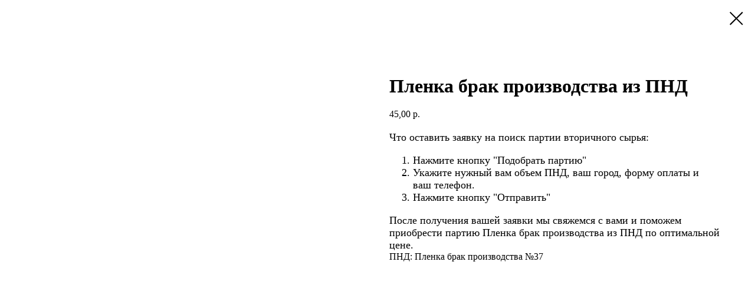

--- FILE ---
content_type: text/html; charset=UTF-8
request_url: https://vtorprice.com/tproduct/1-836877219261-plenka-brak-proizvodstva-iz-pnd
body_size: 24877
content:
<!DOCTYPE html>
<html lang="en" dir="ltr">
<head>
    <meta charset="utf-8">
    <meta name="viewport" content="width=device-width, initial-scale=1.0" />
    
<title>Купить отходы ПНД Пленка брак производства по всей России | Продажа отходов и брака ПЭТ бу по низким ценам</title>
<meta name="description" content="✅ПНД Пленка брак производства в каталоге вторичных ресурсов ВторПрайс. ✅Покупка и продажа отходов и брака ПЭТ, ПНД, ПВД, ПП, ПВХ по всей России. ✅Поможем реализовать любой объем. ☎️Звоните 8-962-548-44-88">
<meta name="keywords" content="">
<meta property="og:title" content="Купить отходы ПНД Пленка брак производства по всей России | Продажа отходов и брака ПЭТ бу по низким ценам" />
<meta property="og:description" content="✅ПНД Пленка брак производства в каталоге вторичных ресурсов ВторПрайс. ✅Покупка и продажа отходов и брака ПЭТ, ПНД, ПВД, ПП, ПВХ по всей России. ✅Поможем реализовать любой объем. ☎️Звоните 8-962-548-44-88" />
<meta property="og:type" content="website" />
<meta property="og:url" content="https://vtorprice.com/tproduct/1-836877219261-plenka-brak-proizvodstva-iz-pnd" />
<meta property="og:image" content="https://lh6.googleusercontent.com/x2KD57r6N5W7O9HlH3sJ_k8wkKn2-wYnuLfZSE3cj_BdC8lWddwlIFUiAOU4JKs1oVo_ylnZBqSF3wct7ZKb92lH0YaFHTpQ1rtGzNju" />
<link rel="canonical" href="https://vtorprice.com/tproduct/1-836877219261-plenka-brak-proizvodstva-iz-pnd" />
    <link rel="stylesheet" href="https://static.tildacdn.com/css/fonts-tildasans.css" type="text/css" media="all">
    <link rel="stylesheet" href="https://static.tildacdn.com/css/tilda-grid-3.0.min.css">
    <link rel="stylesheet" href="https://static.tildacdn.com/ws/project355104/tilda-blocks-page14632410.min.css?t=1768824681" type="text/css" media="all" onerror="this.loaderr='y';" /><link rel="stylesheet" href="https://static.tildacdn.com/ws/project355104/tilda-blocks-page15263419.min.css?t=1768824681" type="text/css" media="all" onerror="this.loaderr='y';" />
    <link rel="stylesheet" href="https://static.tildacdn.com/css/tilda-cart-1.0.min.css" type="text/css" media="all">
    <link rel="stylesheet" href="https://static.tildacdn.com/css/tilda-forms-1.0.min.css" type="text/css" media="all">
    <link rel="stylesheet" href="https://static.tildacdn.com/css/tilda-catalog-1.1.min.css" type="text/css" media="all" onerror="this.loaderr='y';" />
    <link rel="stylesheet" href="https://static.tildacdn.com/css/tilda-delivery-1.0.min.css">
    <link rel="stylesheet" href="https://static.tildacdn.com/css/tilda-slds-1.4.min.css">
    <link rel="stylesheet" href="https://static.tildacdn.com/css/tilda-zoom-2.0.min.css">
    <link rel="stylesheet" href="https://static.tildacdn.com/css/tilda-popup-1.1.min.css">
    <link rel="stylesheet" href="https://static.tildacdn.com/css/tilda-cover-1.0.min.css" type="text/css" media="all">
    <link rel="stylesheet" href="https://static.tildacdn.com/css/tilda-menusub-1.0.min.css">
    <link rel="stylesheet" href="https://static.tildacdn.com/css/tilda-animation-1.0.min.css" type="text/css" media="all">
    <script src="https://static.tildacdn.com/js/tilda-scripts-3.0.min.js"></script>
    <script src="https://static.tildacdn.com/ws/project355104/tilda-blocks-page14632410.min.js?t=1768824681" onerror="this.loaderr='y';"></script><script src="https://static.tildacdn.com/ws/project355104/tilda-blocks-page15263419.min.js?t=1768824681" onerror="this.loaderr='y';"></script>
    <script src="https://static.tildacdn.com/js/tilda-forms-1.0.min.js" charset="utf-8"></script>
    <script src="https://static.tildacdn.com/js/hammer.min.js" charset="utf-8"></script>
    <script src="https://static.tildacdn.com/js/tilda-slds-1.4.min.js" charset="utf-8"></script>
    <script src="https://static.tildacdn.com/js/tilda-zoom-2.0.min.js" charset="utf-8"></script>
    <script src="https://static.tildacdn.com/js/tilda-cart-1.1.min.js" charset="utf-8"></script>
    <script src="https://static.tildacdn.com/js/tilda-products-1.0.min.js" charset="utf-8"></script>
    <script src="https://static.tildacdn.com/js/tilda-catalog-1.1.min.js" charset="utf-8" async onerror="this.loaderr='y';"></script>
    <script src="https://static.tildacdn.com/js/tilda-delivery-1.0.min.js" charset="utf-8"></script>
    <script src="https://static.tildacdn.com/js/tilda-cover-1.0.min.js" charset="utf-8"></script>
    <script src="https://static.tildacdn.com/js/tilda-menusub-1.0.min.js" charset="utf-8"></script>
    <script src="https://static.tildacdn.com/js/tilda-animation-1.0.min.js" charset="utf-8"></script>
    <script src="https://static.tildacdn.com/js/tilda-wishlist-1.0.min.js" charset="utf-8"></script>
    <script type="text/javascript">
    
    if((/bot|google|yandex|baidu|bing|msn|duckduckbot|teoma|slurp|crawler|spider|robot|crawling|facebook/i.test(navigator.userAgent))===false && typeof(sessionStorage)!='undefined' && sessionStorage.getItem('visited')!=='y'){	var style=document.createElement('style');	style.type='text/css';	style.innerHTML='@media screen and (min-width: 980px) {.t-records {opacity: 0;}.t-records_animated {-webkit-transition: opacity ease-in-out .2s;-moz-transition: opacity ease-in-out .2s;-o-transition: opacity ease-in-out .2s;transition: opacity ease-in-out .2s;}.t-records.t-records_visible {opacity: 1;}}';	document.getElementsByTagName('head')[0].appendChild(style);	$(document).ready(function() { $('.t-records').addClass('t-records_animated'); setTimeout(function(){ $('.t-records').addClass('t-records_visible'); sessionStorage.setItem('visited','y'); },400);	});}
    
    </script>
<script src="https://static.tildacdn.com/js/jquery-1.10.2.min.js" charset="utf-8"  onerror="this.loaderr='y';"></script><script src="https://static.tildacdn.com/js/tilda-lazyload-1.0.min.js" charset="utf-8" async onerror="this.loaderr='y';"></script><script src="https://static.tildacdn.com/js/tilda-animation-2.0.min.js" charset="utf-8" async onerror="this.loaderr='y';"></script><script src="https://static.tildacdn.com/js/tilda-zero-1.1.min.js" charset="utf-8" async onerror="this.loaderr='y';"></script><script src="https://static.tildacdn.com/js/tilda-menu-1.0.min.js" charset="utf-8" async onerror="this.loaderr='y';"></script><script src="https://static.tildacdn.com/js/tilda-submenublocks-1.0.min.js" charset="utf-8" async onerror="this.loaderr='y';"></script><script src="https://static.tildacdn.com/js/tilda-popup-1.0.min.js" charset="utf-8" async onerror="this.loaderr='y';"></script><script src="https://static.tildacdn.com/js/tilda-map-1.0.min.js" charset="utf-8" async onerror="this.loaderr='y';"></script><script src="https://static.tildacdn.com/js/tilda-zero-scale-1.0.min.js" charset="utf-8" async onerror="this.loaderr='y';"></script><script src="https://static.tildacdn.com/js/tilda-skiplink-1.0.min.js" charset="utf-8" async onerror="this.loaderr='y';"></script><script src="https://static.tildacdn.com/js/tilda-events-1.0.min.js" charset="utf-8" async onerror="this.loaderr='y';"></script><link rel="stylesheet" href="https://static.tildacdn.com/css/tilda-animation-2.0.min.css" type="text/css" media="all" onerror="this.loaderr='y';" /></head>

<body class="t-body">
<div id="allrecords" class="t-records" data-hook="blocks-collection-content-node" data-tilda-project-id="355104" data-tilda-page-id="" data-tilda-formskey="8cb473634e03f80d6aeb3dad806c5857">

<!-- PRODUCT START -->

                
                        
                    
        
        

<div id="rec1" class="r t-rec" style="" >
    <div class="t-store t-store__prod-snippet__container">

        
        
        <a href="https://vtorprice.com" class="t-popup__close" style="position:absolute; background-color:#ffffff">
            <div class="t-popup__close-wrapper">
                <svg class="t-popup__close-icon t-popup__close-icon_arrow" width="26px" height="26px" viewBox="0 0 26 26" version="1.1" xmlns="http://www.w3.org/2000/svg" xmlns:xlink="http://www.w3.org/1999/xlink"><path d="M10.4142136,5 L11.8284271,6.41421356 L5.829,12.414 L23.4142136,12.4142136 L23.4142136,14.4142136 L5.829,14.414 L11.8284271,20.4142136 L10.4142136,21.8284271 L2,13.4142136 L10.4142136,5 Z" fill="#000000"></path></svg>
                <svg class="t-popup__close-icon t-popup__close-icon_cross" width="23px" height="23px" viewBox="0 0 23 23" version="1.1" xmlns="http://www.w3.org/2000/svg" xmlns:xlink="http://www.w3.org/1999/xlink"><g stroke="none" stroke-width="1" fill="#000000" fill-rule="evenodd"><rect transform="translate(11.313708, 11.313708) rotate(-45.000000) translate(-11.313708, -11.313708) " x="10.3137085" y="-3.6862915" width="2" height="30"></rect><rect transform="translate(11.313708, 11.313708) rotate(-315.000000) translate(-11.313708, -11.313708) " x="10.3137085" y="-3.6862915" width="2" height="30"></rect></g></svg>
            </div>
        </a>
        
        <div class="js-store-product js-product t-store__product-snippet" data-product-lid="836877219261" data-product-uid="836877219261" itemscope itemtype="http://schema.org/Product">
            <meta itemprop="productID" content="836877219261" />

            <div class="t-container">
                <div>
                    <meta itemprop="image" content="https://lh6.googleusercontent.com/x2KD57r6N5W7O9HlH3sJ_k8wkKn2-wYnuLfZSE3cj_BdC8lWddwlIFUiAOU4JKs1oVo_ylnZBqSF3wct7ZKb92lH0YaFHTpQ1rtGzNju" />
                    <div class="t-store__prod-popup__slider js-store-prod-slider t-store__prod-popup__col-left t-col t-col_6">
                        <div class="js-product-img" style="width:100%;padding-bottom:75%;background-size:cover;opacity:0;">
                        </div>
                    </div>
                    <div class="t-store__prod-popup__info t-align_left t-store__prod-popup__col-right t-col t-col_6">

                        <div class="t-store__prod-popup__title-wrapper">
                            <h1 class="js-store-prod-name js-product-name t-store__prod-popup__name t-name t-name_xl" itemprop="name" >Пленка брак производства из ПНД</h1>
                            <div class="t-store__prod-popup__brand t-descr t-descr_xxs" >
                                                            </div>
                            <div class="t-store__prod-popup__sku t-descr t-descr_xxs">
                                <span class="js-store-prod-sku js-product-sku" translate="no" >
                                    
                                </span>
                            </div>
                        </div>

                                                                        <div itemprop="offers" itemscope itemtype="http://schema.org/Offer" style="display:none;">
                            <meta itemprop="serialNumber" content="836877219261" />
                                                        <meta itemprop="price" content="45.00" />
                            <meta itemprop="priceCurrency" content="RUB" />
                                                        <link itemprop="availability" href="http://schema.org/InStock">
                                                    </div>
                        
                                                
                        <div class="js-store-price-wrapper t-store__prod-popup__price-wrapper">
                            <div class="js-store-prod-price t-store__prod-popup__price t-store__prod-popup__price-item t-name t-name_md" style="">
                                                                <div class="js-product-price js-store-prod-price-val t-store__prod-popup__price-value" data-product-price-def="45.0000" data-product-price-def-str="45,00">45,00</div><div class="t-store__prod-popup__price-currency" translate="no">р.</div>
                                                            </div>
                            <div class="js-store-prod-price-old t-store__prod-popup__price_old t-store__prod-popup__price-item t-name t-name_md" style="display:none;">
                                                                <div class="js-store-prod-price-old-val t-store__prod-popup__price-value"></div><div class="t-store__prod-popup__price-currency" translate="no">р.</div>
                                                            </div>
                        </div>

                        <div class="js-product-controls-wrapper">
                        </div>

                        <div class="t-store__prod-popup__links-wrapper">
                                                    </div>

                        
                        <div class="js-store-prod-text t-store__prod-popup__text t-descr t-descr_xxs" >
                                                    <div class="js-store-prod-all-text" itemprop="description">
                                <div style="font-size:18px;" data-customstyle="yes">Что оставить заявку на поиск партии вторичного сырья:<br /><ol><li>Нажмите кнопку "Подобрать партию"</li><li>Укажите нужный вам объем ПНД, ваш город, форму оплаты и ваш телефон.</li><li>Нажмите кнопку "Отправить"</li></ol>После получения вашей заявки мы свяжемся с вами и поможем приобрести партию Пленка брак производства из ПНД по оптимальной цене.</div>                            </div>
                                                                            <div class="js-store-prod-all-charcs">
                                                                                                                        <p class="js-store-prod-charcs">ПНД: Пленка брак производства №37</p>
                                                                                                                                                                            </div>
                                                </div>

                    </div>
                </div>

                            </div>
        </div>
                <div class="js-store-error-msg t-store__error-msg-cont"></div>
        <div itemscope itemtype="http://schema.org/ImageGallery" style="display:none;">
                                                </div>

    </div>

                        
                        
    
    <style>
        /* body bg color */
        

        /* body bg color end */
        /* Slider stiles */
        .t-slds__bullet_active .t-slds__bullet_body {
            background-color: #222 !important;
        }

        .t-slds__bullet:hover .t-slds__bullet_body {
            background-color: #222 !important;
        }
        /* Slider stiles end */
    </style>
    

            
        
    <style>
        

        

        
    </style>
    
    
        
    <style>
        
    </style>
    
    
        
    <style>
        
    </style>
    
    
        
        <style>
    
                                    
        </style>
    
    
    <div class="js-store-tpl-slider-arrows" style="display: none;">
              


<div class="t-slds__arrow_wrapper t-slds__arrow_wrapper-left" data-slide-direction="left">
  <div class="t-slds__arrow t-slds__arrow-left " >
    <div class="t-slds__arrow_body t-slds__arrow_body-left" style="width: 17px;">
      <svg style="display: block" viewBox="0 0 17.3 33" xmlns="http://www.w3.org/2000/svg" xmlns:xlink="http://www.w3.org/1999/xlink">
                <desc>Left</desc>
        <polyline
        fill="none"
        stroke="#222"
        stroke-linejoin="butt"
        stroke-linecap="butt"
        stroke-width="1"
        points="0.5,0.5 16.5,16.5 0.5,32.5"
        />
      </svg>
    </div>
  </div>
</div>
<div class="t-slds__arrow_wrapper t-slds__arrow_wrapper-right" data-slide-direction="right">
  <div class="t-slds__arrow t-slds__arrow-right " >
    <div class="t-slds__arrow_body t-slds__arrow_body-right" style="width: 17px;">
      <svg style="display: block" viewBox="0 0 17.3 33" xmlns="http://www.w3.org/2000/svg" xmlns:xlink="http://www.w3.org/1999/xlink">
        <desc>Right</desc>
        <polyline
        fill="none"
        stroke="#222"
        stroke-linejoin="butt"
        stroke-linecap="butt"
        stroke-width="1"
        points="0.5,0.5 16.5,16.5 0.5,32.5"
        />
      </svg>
    </div>
  </div>
</div>    </div>

    
    <script>
        t_onReady(function() {
            var tildacopyEl = document.getElementById('tildacopy');
            if (tildacopyEl) tildacopyEl.style.display = 'none';

            var recid = '1';
            var options = {};
            var product = {"uid":836877219261,"rootpartid":3092582,"title":"Пленка брак производства из ПНД","text":"<div style=\"font-size:18px;\" data-customstyle=\"yes\">Что оставить заявку на поиск партии вторичного сырья:<br \/><ol><li>Нажмите кнопку \"Подобрать партию\"<\/li><li>Укажите нужный вам объем ПНД, ваш город, форму оплаты и ваш телефон.<\/li><li>Нажмите кнопку \"Отправить\"<\/li><\/ol>После получения вашей заявки мы свяжемся с вами и поможем приобрести партию Пленка брак производства из ПНД по оптимальной цене.<\/div>","price":"45.0000","gallery":[{"img":"https:\/\/lh6.googleusercontent.com\/x2KD57r6N5W7O9HlH3sJ_k8wkKn2-wYnuLfZSE3cj_BdC8lWddwlIFUiAOU4JKs1oVo_ylnZBqSF3wct7ZKb92lH0YaFHTpQ1rtGzNju"}],"sort":1045403,"quantity":"999","portion":0,"newsort":0,"json_chars":"[{\"title\": \"ПНД\", \"value\": \"Пленка брак производства №37\"}]","externalid":"iETm9fpNBeYY9jGm1bNA","pack_label":"lwh","pack_x":0,"pack_y":0,"pack_z":0,"pack_m":0,"serverid":"master","servertime":"1681134745.6207","parentuid":"","editions":[{"uid":836877219261,"price":"45.00","priceold":"","sku":"","quantity":"999","img":"https:\/\/lh6.googleusercontent.com\/x2KD57r6N5W7O9HlH3sJ_k8wkKn2-wYnuLfZSE3cj_BdC8lWddwlIFUiAOU4JKs1oVo_ylnZBqSF3wct7ZKb92lH0YaFHTpQ1rtGzNju"}],"characteristics":[{"title":"ПНД","value":"Пленка брак производства №37"}],"properties":[],"partuids":[919566027071,930574008295],"url":"https:\/\/vtorprice.com\/tproduct\/1-836877219261-plenka-brak-proizvodstva-iz-pnd"};

            // draw slider or show image for SEO
            if (window.isSearchBot) {
                var imgEl = document.querySelector('.js-product-img');
                if (imgEl) imgEl.style.opacity = '1';
            } else {
                
                var prodcard_optsObj = {
    hasWrap: false,
    txtPad: '',
    bgColor: '',
    borderRadius: '',
    shadowSize: '0px',
    shadowOpacity: '',
    shadowSizeHover: '',
    shadowOpacityHover: '',
    shadowShiftyHover: '',
    btnTitle1: '',
    btnLink1: '',
    btnTitle2: '',
    btnLink2: '',
    showOpts: false};

var price_optsObj = {
    color: '',
    colorOld: '',
    fontSize: '',
    fontWeight: ''
};

var popup_optsObj = {
    columns: '',
    columns2: '',
    isVertical: '',
    align: '',
    btnTitle: '_Buy_now_',
    closeText: '',
    iconColor: '',
    containerBgColor: '',
    overlayBgColorRgba: '',
    popupStat: '',
    popupContainer: '',
    fixedButton: false,
    mobileGalleryStyle: ''
};

var slider_optsObj = {
    anim_speed: '',
    arrowColor: '',
    videoPlayerIconColor: '',
    cycle: '',
    controls: '',
    bgcolor: ''
};

var slider_dotsOptsObj = {
    size: '',
    bgcolor: '',
    bordersize: '',
    bgcoloractive: ''
};

var slider_slidesOptsObj = {
    zoomable: false,
    bgsize: '',
    ratio: '0.75'
};

var typography_optsObj = {
    descrColor: '',
    titleColor: ''
};

var default_sortObj = {
    in_stock: false};

var btn1_style = 'color:#ffffff;background-color:#000000;';
var btn2_style = '';

var options_catalog = {
    btn1_style: btn1_style,
    btn2_style: btn2_style,
    storepart: '',
    prodCard: prodcard_optsObj,
    popup_opts: popup_optsObj,
    defaultSort: default_sortObj,
    slider_opts: slider_optsObj,
    slider_dotsOpts: slider_dotsOptsObj,
    slider_slidesOpts: slider_slidesOptsObj,
    typo: typography_optsObj,
    price: price_optsObj,
    blocksInRow: '',
    imageHover: false,
    imageHeight: '',
    imageRatioClass: 't-store__card__imgwrapper_4-3',
    align: '',
    vindent: '',
    isHorizOnMob:false,
    itemsAnim: '',
    hasOriginalAspectRatio: false,
    markColor: '',
    markBgColor: '',
    currencySide: 'r',
    currencyTxt: 'р.',
    currencySeparator: ',',
    currencyDecimal: '',
    btnSize: '',
    verticalAlignButtons: false,
    hideFilters: false,
    titleRelevants: '',
    showRelevants: '',
    relevants_slider: false,
    relevants_quantity: '',
    isFlexCols: false,
    isPublishedPage: true,
    previewmode: true,
    colClass: 't-col t-col_3',
    ratio: '',
    sliderthumbsside: '',
    showStoreBtnQuantity: '',
    tabs: '',
    galleryStyle: '',
    title_typo: '',
    descr_typo: '',
    price_typo: '',
    price_old_typo: '',
    menu_typo: '',
    options_typo: '',
    sku_typo: '',
    characteristics_typo: '',
    button_styles: '',
    button2_styles: '',
    buttonicon: '',
    buttoniconhover: '',
};                
                // emulate, get options_catalog from file store_catalog_fields
                options = options_catalog;
                options.typo.title = "" || '';
                options.typo.descr = "" || '';

                try {
                    if (options.showRelevants) {
                        var itemsCount = '4';
                        var relevantsMethod;
                        switch (options.showRelevants) {
                            case 'cc':
                                relevantsMethod = 'current_category';
                                break;
                            case 'all':
                                relevantsMethod = 'all_categories';
                                break;
                            default:
                                relevantsMethod = 'category_' + options.showRelevants;
                                break;
                        }

                        t_onFuncLoad('t_store_loadProducts', function() {
                            t_store_loadProducts(
                                'relevants',
                                recid,
                                options,
                                false,
                                {
                                    currentProductUid: '836877219261',
                                    relevantsQuantity: itemsCount,
                                    relevantsMethod: relevantsMethod,
                                    relevantsSort: 'random'
                                }
                            );
                        });
                    }
                } catch (e) {
                    console.log('Error in relevants: ' + e);
                }
            }

            
                        

            window.tStoreOptionsList = [];

            t_onFuncLoad('t_store_productInit', function() {
                t_store_productInit(recid, options, product);
            });

            // if user coming from catalog redirect back to main page
            if (window.history.state && (window.history.state.productData || window.history.state.storepartuid)) {
                window.onpopstate = function() {
                    window.history.replaceState(null, null, window.location.origin);
                    window.location.replace(window.location.origin);
                };
            }
        });
    </script>
    

</div>

<!-- product footer -->
<!--footer-->
<div id="t-footer" class="t-records" data-hook="blocks-collection-content-node" data-tilda-project-id="355104" data-tilda-page-id="15263419" data-tilda-page-alias="foot" data-tilda-formskey="8cb473634e03f80d6aeb3dad806c5857" data-tilda-lazy="yes" data-tilda-project-lang="RU" data-tilda-root-zone="one"  data-tilda-project-headcode="yes"  data-tilda-ts="y"    data-tilda-project-country="RU">

    <div id="rec432022615" class="r t-rec t-rec_pb_0" style="padding-bottom:0px; " data-animationappear="off" data-record-type="396"      >
<!-- T396 -->
<style>#rec432022615 .t396__artboard {height: 720px; background-color: #ffffff; }#rec432022615 .t396__filter {height: 720px;    }#rec432022615 .t396__carrier{height: 720px;background-position: center center;background-attachment: scroll;background-size: cover;background-repeat: no-repeat;}@media screen and (max-width: 1199px) {#rec432022615 .t396__artboard,#rec432022615 .t396__filter,#rec432022615 .t396__carrier {}#rec432022615 .t396__filter {}#rec432022615 .t396__carrier {background-attachment: scroll;}}@media screen and (max-width: 959px) {#rec432022615 .t396__artboard,#rec432022615 .t396__filter,#rec432022615 .t396__carrier {height: 670px;}#rec432022615 .t396__filter {}#rec432022615 .t396__carrier {background-attachment: scroll;}}@media screen and (max-width: 639px) {#rec432022615 .t396__artboard,#rec432022615 .t396__filter,#rec432022615 .t396__carrier {}#rec432022615 .t396__filter {}#rec432022615 .t396__carrier {background-attachment: scroll;}}@media screen and (max-width: 479px) {#rec432022615 .t396__artboard,#rec432022615 .t396__filter,#rec432022615 .t396__carrier {height: 930px;}#rec432022615 .t396__filter {}#rec432022615 .t396__carrier {background-attachment: scroll;}}#rec432022615 .tn-elem[data-elem-id="1649157417739"] {
  color: #000000;
  z-index: 3;
  top:  20px;;
  left:  calc(50% - 600px + 21px);;
  width: 583px;
  height: auto;
}
#rec432022615 .tn-elem[data-elem-id="1649157417739"] .tn-atom {
  vertical-align: middle;
  color: #000000;
  font-size: 55px;
  font-family: 'Montserrat', Arial,sans-serif;
  line-height: 1.55;
  font-weight: 700;
  background-position: center center;
  border-width: var(--t396-borderwidth, 0);
  border-style: var(--t396-borderstyle, solid);
  border-color: var(--t396-bordercolor, transparent);
  transition: background-color var(--t396-speedhover,0s) ease-in-out, color var(--t396-speedhover,0s) ease-in-out, border-color var(--t396-speedhover,0s) ease-in-out, box-shadow var(--t396-shadowshoverspeed,0.2s) ease-in-out;
  text-shadow: var(--t396-shadow-text-x, 0px) var(--t396-shadow-text-y, 0px) var(--t396-shadow-text-blur, 0px) rgba(var(--t396-shadow-text-color), var(--t396-shadow-text-opacity, 100%));
}
@media screen and (max-width: 1199px) {
  #rec432022615 .tn-elem[data-elem-id="1649157417739"] {
    top:  20px;;
    left:  calc(50% - 480px + 11px);;
    width: 460px;
    height: auto;
  }
  #rec432022615 .tn-elem[data-elem-id="1649157417739"] .tn-atom {
    font-size: 45px;
    background-size: cover;
  }
}
@media screen and (max-width: 959px) {
  #rec432022615 .tn-elem[data-elem-id="1649157417739"] {
    top:  10px;;
    left:  calc(50% - 320px + 10px);;
    height: auto;
  }
}
@media screen and (max-width: 479px) {
  #rec432022615 .tn-elem[data-elem-id="1649157417739"] {
    top:  13px;;
    left:  calc(50% - 160px + 10px);;
    width: 304px;
    height: auto;
  }
  #rec432022615 .tn-elem[data-elem-id="1649157417739"] .tn-atom {
    font-size: 30px;
    background-size: cover;
  }
}#rec432022615 .tn-elem[data-elem-id="1649157507594"] {
  color: #000000;
  z-index: 4;
  top:  30px;;
  left:  calc(50% - 600px + 620px);;
  width: 206px;
  height: auto;
}
#rec432022615 .tn-elem[data-elem-id="1649157507594"] .tn-atom {
  vertical-align: middle;
  color: #000000;
  font-size: 18px;
  font-family: 'Montserrat', Arial,sans-serif;
  line-height: 1.55;
  font-weight: 700;
  background-position: center center;
  border-width: var(--t396-borderwidth, 0);
  border-style: var(--t396-borderstyle, solid);
  border-color: var(--t396-bordercolor, transparent);
  transition: background-color var(--t396-speedhover,0s) ease-in-out, color var(--t396-speedhover,0s) ease-in-out, border-color var(--t396-speedhover,0s) ease-in-out, box-shadow var(--t396-shadowshoverspeed,0.2s) ease-in-out;
  text-shadow: var(--t396-shadow-text-x, 0px) var(--t396-shadow-text-y, 0px) var(--t396-shadow-text-blur, 0px) rgba(var(--t396-shadow-text-color), var(--t396-shadow-text-opacity, 100%));
}
@media screen and (max-width: 1199px) {
  #rec432022615 .tn-elem[data-elem-id="1649157507594"] {
    top:  27px;;
    left:  calc(50% - 480px + 490px);;
    height: auto;
  }
}
@media screen and (max-width: 959px) {
  #rec432022615 .tn-elem[data-elem-id="1649157507594"] {
    top:  157px;;
    left:  calc(50% - 320px + 13px);;
    height: auto;
  }
}
@media screen and (max-width: 479px) {
  #rec432022615 .tn-elem[data-elem-id="1649157507594"] {
    top:  202px;;
    left:  calc(50% - 160px + 10px);;
    height: auto;
  }
}#rec432022615 .tn-elem[data-elem-id="1649157555966"] {
  color: #000000;
  z-index: 5;
  top:  30px;;
  left:  calc(50% - 600px + 920px);;
  width: 206px;
  height: auto;
}
#rec432022615 .tn-elem[data-elem-id="1649157555966"] .tn-atom {
  vertical-align: middle;
  color: #000000;
  font-size: 18px;
  font-family: 'Montserrat', Arial,sans-serif;
  line-height: 1.55;
  font-weight: 700;
  background-position: center center;
  border-width: var(--t396-borderwidth, 0);
  border-style: var(--t396-borderstyle, solid);
  border-color: var(--t396-bordercolor, transparent);
  transition: background-color var(--t396-speedhover,0s) ease-in-out, color var(--t396-speedhover,0s) ease-in-out, border-color var(--t396-speedhover,0s) ease-in-out, box-shadow var(--t396-shadowshoverspeed,0.2s) ease-in-out;
  text-shadow: var(--t396-shadow-text-x, 0px) var(--t396-shadow-text-y, 0px) var(--t396-shadow-text-blur, 0px) rgba(var(--t396-shadow-text-color), var(--t396-shadow-text-opacity, 100%));
}
@media screen and (max-width: 1199px) {
  #rec432022615 .tn-elem[data-elem-id="1649157555966"] {
    top:  27px;;
    left:  calc(50% - 480px + 730px);;
    height: auto;
  }
}
@media screen and (max-width: 959px) {
  #rec432022615 .tn-elem[data-elem-id="1649157555966"] {
    top:  157px;;
    left:  calc(50% - 320px + 252px);;
    height: auto;
  }
}
@media screen and (max-width: 639px) {
  #rec432022615 .tn-elem[data-elem-id="1649157555966"] {
    top:  157px;;
    left:  calc(50% - 240px + 232px);;
    height: auto;
  }
}
@media screen and (max-width: 479px) {
  #rec432022615 .tn-elem[data-elem-id="1649157555966"] {
    top:  345px;;
    left:  calc(50% - 160px + 10px);;
    height: auto;
  }
}#rec432022615 .tn-elem[data-elem-id="1649157628778"] {
  color: #000000;
  z-index: 6;
  top:  78px;;
  left:  calc(50% - 600px + 620px);;
  width: 248px;
  height: auto;
}
#rec432022615 .tn-elem[data-elem-id="1649157628778"] .tn-atom {
  vertical-align: middle;
  color: #000000;
  font-size: 18px;
  font-family: 'Ubuntu', Arial,sans-serif;
  line-height: 1.55;
  font-weight: 400;
  background-position: center center;
  border-width: var(--t396-borderwidth, 0);
  border-style: var(--t396-borderstyle, solid);
  border-color: var(--t396-bordercolor, transparent);
  transition: background-color var(--t396-speedhover,0s) ease-in-out, color var(--t396-speedhover,0s) ease-in-out, border-color var(--t396-speedhover,0s) ease-in-out, box-shadow var(--t396-shadowshoverspeed,0.2s) ease-in-out;
  text-shadow: var(--t396-shadow-text-x, 0px) var(--t396-shadow-text-y, 0px) var(--t396-shadow-text-blur, 0px) rgba(var(--t396-shadow-text-color), var(--t396-shadow-text-opacity, 100%));
}
@media screen and (max-width: 1199px) {
  #rec432022615 .tn-elem[data-elem-id="1649157628778"] {
    top:  70px;;
    left:  calc(50% - 480px + 490px);;
    width: 205px;
    height: auto;
  }
}
@media screen and (max-width: 959px) {
  #rec432022615 .tn-elem[data-elem-id="1649157628778"] {
    top:  200px;;
    left:  calc(50% - 320px + 13px);;
    height: auto;
  }
}
@media screen and (max-width: 479px) {
  #rec432022615 .tn-elem[data-elem-id="1649157628778"] {
    top:  230px;;
    left:  calc(50% - 160px + 11px);;
    width: 236px;
    height: auto;
  }
}#rec432022615 .tn-elem[data-elem-id="1649158073297"] {
  color: #000000;
  z-index: 7;
  top:  78px;;
  left:  calc(50% - 600px + 920px);;
  width: 278px;
  height: auto;
}
#rec432022615 .tn-elem[data-elem-id="1649158073297"] .tn-atom {
  vertical-align: middle;
  color: #000000;
  font-size: 18px;
  font-family: 'Ubuntu', Arial,sans-serif;
  line-height: 1.55;
  font-weight: 400;
  background-position: center center;
  border-width: var(--t396-borderwidth, 0);
  border-style: var(--t396-borderstyle, solid);
  border-color: var(--t396-bordercolor, transparent);
  transition: background-color var(--t396-speedhover,0s) ease-in-out, color var(--t396-speedhover,0s) ease-in-out, border-color var(--t396-speedhover,0s) ease-in-out, box-shadow var(--t396-shadowshoverspeed,0.2s) ease-in-out;
  text-shadow: var(--t396-shadow-text-x, 0px) var(--t396-shadow-text-y, 0px) var(--t396-shadow-text-blur, 0px) rgba(var(--t396-shadow-text-color), var(--t396-shadow-text-opacity, 100%));
}
@media screen and (max-width: 1199px) {
  #rec432022615 .tn-elem[data-elem-id="1649158073297"] {
    top:  70px;;
    left:  calc(50% - 480px + 730px);;
    height: auto;
  }
}
@media screen and (max-width: 959px) {
  #rec432022615 .tn-elem[data-elem-id="1649158073297"] {
    top:  200px;;
    left:  calc(50% - 320px + 252px);;
    height: auto;
  }
}
@media screen and (max-width: 639px) {
  #rec432022615 .tn-elem[data-elem-id="1649158073297"] {
    top:  200px;;
    left:  calc(50% - 240px + 232px);;
    height: auto;
  }
}
@media screen and (max-width: 479px) {
  #rec432022615 .tn-elem[data-elem-id="1649158073297"] {
    top:  373px;;
    left:  calc(50% - 160px + 10px);;
    height: auto;
  }
}#rec432022615 .tn-elem[data-elem-id="1649158201321"] {
  color: #ffffff;
  text-align: center;
  z-index: 8;
  top:  115px;;
  left:  calc(50% - 600px + 20px);;
  width: 225px;
  height: 55px;
}
#rec432022615 .tn-elem[data-elem-id="1649158201321"] .tn-atom {
  color: #ffffff;
  font-size: 18px;
  font-family: 'Montserrat', Arial,sans-serif;
  line-height: 1.55;
  font-weight: 500;
  text-transform: uppercase;
  border-radius: 5px 5px 5px 5px;
  background-color: var(--t396-bgcolor-color, transparent);
  background-position: center center;
  --t396-speedhover: 0.2s;
  transition: background-color var(--t396-speedhover,0s) ease-in-out, color var(--t396-speedhover,0s) ease-in-out, border-color var(--t396-speedhover,0s) ease-in-out, box-shadow var(--t396-shadowshoverspeed,0.2s) ease-in-out;
  position: relative;
  z-index: 1;
  background-image: var(--t396-bgcolor-image, none);
  --t396-bgcolor-color: #d02e32;
  --t396-bgcolor-image: none;
  -webkit-box-pack: center;
  -ms-flex-pack: center;
  justify-content: center;
}
#rec432022615 .tn-elem[data-elem-id="1649158201321"] .tn-atom::after {
  content: '';
  position: absolute;
  width: 100%;
  height: 100%;
  left: 0;
  top: 0;
  box-sizing: border-box;
  background-origin: border-box;
  background-clip: border-box;
  pointer-events: none;
  transition: opacity var(--t396-speedhover,0s) ease-in-out;;
  z-index: -1;
  opacity: 0;
  background-color: var(--t396-bgcolor-hover-color, var(--t396-bgcolor-color, transparent));
  background-image: var(--t396-bgcolor-hover-image, var(--t396-bgcolor-image, none));
}
#rec432022615 .tn-elem[data-elem-id="1649158201321"] .tn-atom .tn-atom__button-text {
  transition: color var(--t396-speedhover,0s) ease-in-out;
  color: #ffffff;
}
#rec432022615 .tn-elem[data-elem-id="1649158201321"] .tn-atom .tn-atom__button-border::before {
  display: none;
}
#rec432022615 .tn-elem[data-elem-id="1649158201321"] .tn-atom .tn-atom__button-border::after {
  display: none;
}
@media (hover), (min-width:0\0) {
  #rec432022615 .tn-elem[data-elem-id="1649158201321"] .tn-atom:hover::after {
    opacity: 1;
  }
}
@media screen and (max-width: 1199px) {
  #rec432022615 .tn-elem[data-elem-id="1649158201321"] {
    top:  115px;;
    left:  calc(50% - 480px + 10px);;
    width: 191px;
    height: 45px;
  }
  #rec432022615 .tn-elem[data-elem-id="1649158201321"] .tn-atom {
    white-space: normal;
    font-size: 16px;
    background-size: cover;
  }
  #rec432022615 .tn-elem[data-elem-id="1649158201321"] .tn-atom .tn-atom__button-text {
    overflow: visible;
  }
  #rec432022615 .tn-elem[data-elem-id="1649158201321"] .tn-atom .tn-atom__button-border::before {
    display: none;
  }
  #rec432022615 .tn-elem[data-elem-id="1649158201321"] .tn-atom .tn-atom__button-border::after {
    display: none;
  }
}
@media screen and (max-width: 959px) {
  #rec432022615 .tn-elem[data-elem-id="1649158201321"] {
    top:  93px;;
    left:  calc(50% - 320px + 10px);;
    width: px;
  }
  #rec432022615 .tn-elem[data-elem-id="1649158201321"] .tn-atom {
    white-space: normal;
    background-size: cover;
  }
  #rec432022615 .tn-elem[data-elem-id="1649158201321"] .tn-atom .tn-atom__button-text {
    overflow: visible;
  }
  #rec432022615 .tn-elem[data-elem-id="1649158201321"] .tn-atom .tn-atom__button-border::before {
    display: none;
  }
  #rec432022615 .tn-elem[data-elem-id="1649158201321"] .tn-atom .tn-atom__button-border::after {
    display: none;
  }
}
@media screen and (max-width: 639px) {
  #rec432022615 .tn-elem[data-elem-id="1649158201321"] .tn-atom {
    white-space: normal;
    background-size: cover;
  }
  #rec432022615 .tn-elem[data-elem-id="1649158201321"] .tn-atom .tn-atom__button-text {
    overflow: visible;
  }
  #rec432022615 .tn-elem[data-elem-id="1649158201321"] .tn-atom .tn-atom__button-border::before {
    display: none;
  }
  #rec432022615 .tn-elem[data-elem-id="1649158201321"] .tn-atom .tn-atom__button-border::after {
    display: none;
  }
}
@media screen and (max-width: 479px) {
  #rec432022615 .tn-elem[data-elem-id="1649158201321"] {
    top:  73px;;
    left:  calc(50% - 160px + 10px);;
    width: px;
  }
  #rec432022615 .tn-elem[data-elem-id="1649158201321"] .tn-atom {
    white-space: normal;
    background-size: cover;
  }
  #rec432022615 .tn-elem[data-elem-id="1649158201321"] .tn-atom .tn-atom__button-text {
    overflow: visible;
  }
  #rec432022615 .tn-elem[data-elem-id="1649158201321"] .tn-atom .tn-atom__button-border::before {
    display: none;
  }
  #rec432022615 .tn-elem[data-elem-id="1649158201321"] .tn-atom .tn-atom__button-border::after {
    display: none;
  }
}#rec432022615 .tn-elem[data-elem-id="1649158400117"] {
  color: #ffffff;
  text-align: center;
  z-index: 9;
  top:  115px;;
  left:  calc(50% - 600px + 280px);;
  width: 268px;
  height: 56px;
}
#rec432022615 .tn-elem[data-elem-id="1649158400117"] .tn-atom {
  color: #ffffff;
  font-size: 18px;
  font-family: 'Montserrat', Arial,sans-serif;
  line-height: 1.55;
  font-weight: 500;
  text-transform: uppercase;
  border-radius: 5px 5px 5px 5px;
  background-color: var(--t396-bgcolor-color, transparent);
  background-position: center center;
  --t396-speedhover: 0.2s;
  transition: background-color var(--t396-speedhover,0s) ease-in-out, color var(--t396-speedhover,0s) ease-in-out, border-color var(--t396-speedhover,0s) ease-in-out, box-shadow var(--t396-shadowshoverspeed,0.2s) ease-in-out;
  position: relative;
  z-index: 1;
  background-image: var(--t396-bgcolor-image, none);
  --t396-bgcolor-color: #8dc43f;
  --t396-bgcolor-image: none;
  -webkit-box-pack: center;
  -ms-flex-pack: center;
  justify-content: center;
}
#rec432022615 .tn-elem[data-elem-id="1649158400117"] .tn-atom::after {
  content: '';
  position: absolute;
  width: 100%;
  height: 100%;
  left: 0;
  top: 0;
  box-sizing: border-box;
  background-origin: border-box;
  background-clip: border-box;
  pointer-events: none;
  transition: opacity var(--t396-speedhover,0s) ease-in-out;;
  z-index: -1;
  opacity: 0;
  background-color: var(--t396-bgcolor-hover-color, var(--t396-bgcolor-color, transparent));
  background-image: var(--t396-bgcolor-hover-image, var(--t396-bgcolor-image, none));
}
#rec432022615 .tn-elem[data-elem-id="1649158400117"] .tn-atom .tn-atom__button-text {
  transition: color var(--t396-speedhover,0s) ease-in-out;
  color: #ffffff;
}
#rec432022615 .tn-elem[data-elem-id="1649158400117"] .tn-atom .tn-atom__button-border::before {
  display: none;
}
#rec432022615 .tn-elem[data-elem-id="1649158400117"] .tn-atom .tn-atom__button-border::after {
  display: none;
}
@media (hover), (min-width:0\0) {
  #rec432022615 .tn-elem[data-elem-id="1649158400117"] .tn-atom:hover::after {
    opacity: 1;
  }
}
@media screen and (max-width: 1199px) {
  #rec432022615 .tn-elem[data-elem-id="1649158400117"] {
    top:  115px;;
    left:  calc(50% - 480px + 230px);;
    width: 236px;
    height: 45px;
  }
  #rec432022615 .tn-elem[data-elem-id="1649158400117"] .tn-atom {
    white-space: normal;
    font-size: 16px;
    background-size: cover;
  }
  #rec432022615 .tn-elem[data-elem-id="1649158400117"] .tn-atom .tn-atom__button-text {
    overflow: visible;
  }
  #rec432022615 .tn-elem[data-elem-id="1649158400117"] .tn-atom .tn-atom__button-border::before {
    display: none;
  }
  #rec432022615 .tn-elem[data-elem-id="1649158400117"] .tn-atom .tn-atom__button-border::after {
    display: none;
  }
}
@media screen and (max-width: 959px) {
  #rec432022615 .tn-elem[data-elem-id="1649158400117"] {
    top:  93px;;
    left:  calc(50% - 320px + 251px);;
    width: px;
  }
  #rec432022615 .tn-elem[data-elem-id="1649158400117"] .tn-atom {
    white-space: normal;
    background-size: cover;
  }
  #rec432022615 .tn-elem[data-elem-id="1649158400117"] .tn-atom .tn-atom__button-text {
    overflow: visible;
  }
  #rec432022615 .tn-elem[data-elem-id="1649158400117"] .tn-atom .tn-atom__button-border::before {
    display: none;
  }
  #rec432022615 .tn-elem[data-elem-id="1649158400117"] .tn-atom .tn-atom__button-border::after {
    display: none;
  }
}
@media screen and (max-width: 639px) {
  #rec432022615 .tn-elem[data-elem-id="1649158400117"] {
    top:  93px;;
    left:  calc(50% - 240px + 231px);;
    width: px;
  }
  #rec432022615 .tn-elem[data-elem-id="1649158400117"] .tn-atom {
    white-space: normal;
    background-size: cover;
  }
  #rec432022615 .tn-elem[data-elem-id="1649158400117"] .tn-atom .tn-atom__button-text {
    overflow: visible;
  }
  #rec432022615 .tn-elem[data-elem-id="1649158400117"] .tn-atom .tn-atom__button-border::before {
    display: none;
  }
  #rec432022615 .tn-elem[data-elem-id="1649158400117"] .tn-atom .tn-atom__button-border::after {
    display: none;
  }
}
@media screen and (max-width: 479px) {
  #rec432022615 .tn-elem[data-elem-id="1649158400117"] {
    top:  135px;;
    left:  calc(50% - 160px + 10px);;
    width: px;
  }
  #rec432022615 .tn-elem[data-elem-id="1649158400117"] .tn-atom {
    white-space: normal;
    background-size: cover;
  }
  #rec432022615 .tn-elem[data-elem-id="1649158400117"] .tn-atom .tn-atom__button-text {
    overflow: visible;
  }
  #rec432022615 .tn-elem[data-elem-id="1649158400117"] .tn-atom .tn-atom__button-border::before {
    display: none;
  }
  #rec432022615 .tn-elem[data-elem-id="1649158400117"] .tn-atom .tn-atom__button-border::after {
    display: none;
  }
}#rec432022615 .tn-elem[data-elem-id="1649158725818"] {
  z-index: 10;
  top:  225px;;
  left:  calc(50% - 600px + 22px);;
  width: 1153px;
  height: 295px;
}
#rec432022615 .tn-elem[data-elem-id="1649158725818"] .tn-atom {
  background-position: center center;
  border-width: var(--t396-borderwidth, 0);
  border-style: var(--t396-borderstyle, solid);
  border-color: var(--t396-bordercolor, transparent);
  transition: background-color var(--t396-speedhover,0s) ease-in-out, color var(--t396-speedhover,0s) ease-in-out, border-color var(--t396-speedhover,0s) ease-in-out, box-shadow var(--t396-shadowshoverspeed,0.2s) ease-in-out;
}
@media screen and (max-width: 1199px) {
  #rec432022615 .tn-elem[data-elem-id="1649158725818"] {
    top:  207px;;
    left:  calc(50% - 480px + 12px);;
    width: 937px;
    height: 295px;
  }
}
@media screen and (max-width: 959px) {
  #rec432022615 .tn-elem[data-elem-id="1649158725818"] {
    top:  336px;;
    left:  calc(50% - 320px + 10px);;
    width: 617px;
    height: 295px;
  }
}
@media screen and (max-width: 639px) {
  #rec432022615 .tn-elem[data-elem-id="1649158725818"] {
    top:  336px;;
    left:  calc(50% - 240px + 10px);;
    width: 459px;
    height: 295px;
  }
}
@media screen and (max-width: 479px) {
  #rec432022615 .tn-elem[data-elem-id="1649158725818"] {
    top:  505px;;
    left:  calc(50% - 160px + 11px);;
    width: 299px;
    height: 315px;
  }
}</style>










<div class='t396'>

	<div class="t396__artboard" data-artboard-recid="432022615" data-artboard-screens="320,480,640,960,1200"

				data-artboard-height="720"
		data-artboard-valign="center"
				 data-artboard-upscale="grid" 																				
							
																																															
				 data-artboard-height-res-320="930" 																																																
																																															
																																																				
																																															
				 data-artboard-height-res-640="670" 																																																
																																															
																																																				
						>

		
				
								
																											
																											
																											
																											
					
					<div class="t396__carrier" data-artboard-recid="432022615"></div>
		
		
		<div class="t396__filter" data-artboard-recid="432022615"></div>

		
					
		
				
						
	
			
	
						
												
												
												
												
									
	
			
	<div class='t396__elem tn-elem tn-elem__4320226151649157417739' data-elem-id='1649157417739' data-elem-type='text'
				data-field-top-value="20"
		data-field-left-value="21"
		 data-field-height-value="85" 		 data-field-width-value="583" 		data-field-axisy-value="top"
		data-field-axisx-value="left"
		data-field-container-value="grid"
		data-field-topunits-value="px"
		data-field-leftunits-value="px"
		data-field-heightunits-value="px"
		data-field-widthunits-value="px"
																																																																 data-field-textfit-value="autoheight" 						 data-field-fontsize-value="55" 		
							
			
																																																																																																																																								
												
				 data-field-top-res-320-value="13" 				 data-field-left-res-320-value="10" 								 data-field-width-res-320-value="304" 																																																																																																																								 data-field-fontsize-res-320-value="30" 
			
					
			
																																																																																																																																								
												
																																																																																																																																								
			
					
			
																																																																																																																																								
												
				 data-field-top-res-640-value="10" 				 data-field-left-res-640-value="10" 																																																																																																																																
			
					
			
																																																																																																																																								
												
				 data-field-top-res-960-value="20" 				 data-field-left-res-960-value="11" 								 data-field-width-res-960-value="460" 																																																																																																																								 data-field-fontsize-res-960-value="45" 
			
					
			
		
		
		
			>

		
									
							<div class='tn-atom'field='tn_text_1649157417739'>+7 (927) 415-58-88</div>		
				
																			
																				
																				
																				
																				
					
				
				
				
				
				
				
				
				
	</div>

			
					
		
				
						
	
			
	
						
												
												
												
												
									
	
			
	<div class='t396__elem tn-elem tn-elem__4320226151649157507594' data-elem-id='1649157507594' data-elem-type='text'
				data-field-top-value="30"
		data-field-left-value="620"
		 data-field-height-value="28" 		 data-field-width-value="206" 		data-field-axisy-value="top"
		data-field-axisx-value="left"
		data-field-container-value="grid"
		data-field-topunits-value="px"
		data-field-leftunits-value="px"
		data-field-heightunits-value="px"
		data-field-widthunits-value="px"
																																																																 data-field-textfit-value="autoheight" 						 data-field-fontsize-value="18" 		
							
			
																																																																																																																																								
												
				 data-field-top-res-320-value="202" 				 data-field-left-res-320-value="10" 																																																																																																																																
			
					
			
																																																																																																																																								
												
																																																																																																																																								
			
					
			
																																																																																																																																								
												
				 data-field-top-res-640-value="157" 				 data-field-left-res-640-value="13" 																																																																																																																																
			
					
			
																																																																																																																																								
												
				 data-field-top-res-960-value="27" 				 data-field-left-res-960-value="490" 																																																																																																																																
			
					
			
		
		
		
			>

		
									
							<div class='tn-atom'field='tn_text_1649157507594'>Адрес офиса</div>		
				
																			
																				
																				
																				
																				
					
				
				
				
				
				
				
				
				
	</div>

			
					
		
				
						
	
			
	
						
												
												
												
												
									
	
			
	<div class='t396__elem tn-elem tn-elem__4320226151649157555966' data-elem-id='1649157555966' data-elem-type='text'
				data-field-top-value="30"
		data-field-left-value="920"
		 data-field-height-value="28" 		 data-field-width-value="206" 		data-field-axisy-value="top"
		data-field-axisx-value="left"
		data-field-container-value="grid"
		data-field-topunits-value="px"
		data-field-leftunits-value="px"
		data-field-heightunits-value="px"
		data-field-widthunits-value="px"
																																																																 data-field-textfit-value="autoheight" 						 data-field-fontsize-value="18" 		
							
			
																																																																																																																																								
												
				 data-field-top-res-320-value="345" 				 data-field-left-res-320-value="10" 																																																																																																																																
			
					
			
																																																																																																																																								
												
				 data-field-top-res-480-value="157" 				 data-field-left-res-480-value="232" 																																																																																																																																
			
					
			
																																																																																																																																								
												
				 data-field-top-res-640-value="157" 				 data-field-left-res-640-value="252" 																																																																																																																																
			
					
			
																																																																																																																																								
												
				 data-field-top-res-960-value="27" 				 data-field-left-res-960-value="730" 																																																																																																																																
			
					
			
		
		
		
			>

		
									
							<div class='tn-atom'field='tn_text_1649157555966'>Реквизиты</div>		
				
																			
																				
																				
																				
																				
					
				
				
				
				
				
				
				
				
	</div>

			
					
		
				
						
	
			
	
						
												
												
												
												
									
	
			
	<div class='t396__elem tn-elem tn-elem__4320226151649157628778' data-elem-id='1649157628778' data-elem-type='text'
				data-field-top-value="78"
		data-field-left-value="620"
		 data-field-height-value="112" 		 data-field-width-value="248" 		data-field-axisy-value="top"
		data-field-axisx-value="left"
		data-field-container-value="grid"
		data-field-topunits-value="px"
		data-field-leftunits-value="px"
		data-field-heightunits-value="px"
		data-field-widthunits-value="px"
																																																																 data-field-textfit-value="autoheight" 						 data-field-fontsize-value="18" 		
							
			
																																																																																																																																								
												
				 data-field-top-res-320-value="230" 				 data-field-left-res-320-value="11" 								 data-field-width-res-320-value="236" 																																																																																																																								
			
					
			
																																																																																																																																								
												
																																																																																																																																								
			
					
			
																																																																																																																																								
												
				 data-field-top-res-640-value="200" 				 data-field-left-res-640-value="13" 																																																																																																																																
			
					
			
																																																																																																																																								
												
				 data-field-top-res-960-value="70" 				 data-field-left-res-960-value="490" 								 data-field-width-res-960-value="205" 																																																																																																																								
			
					
			
		
		
		
			>

		
									
							<div class='tn-atom'field='tn_text_1649157628778'>г. Казань, Проспект Альберта Камалеева 34В, <br>2 этаж, офис 1001<br>Пн - Пт 9 - 18</div>		
				
																			
																				
																				
																				
																				
					
				
				
				
				
				
				
				
				
	</div>

			
					
		
				
						
	
			
	
						
												
												
												
												
									
	
			
	<div class='t396__elem tn-elem tn-elem__4320226151649158073297' data-elem-id='1649158073297' data-elem-type='text'
				data-field-top-value="78"
		data-field-left-value="920"
		 data-field-height-value="112" 		 data-field-width-value="278" 		data-field-axisy-value="top"
		data-field-axisx-value="left"
		data-field-container-value="grid"
		data-field-topunits-value="px"
		data-field-leftunits-value="px"
		data-field-heightunits-value="px"
		data-field-widthunits-value="px"
																																																																 data-field-textfit-value="autoheight" 						 data-field-fontsize-value="18" 		
							
			
																																																																																																																																								
												
				 data-field-top-res-320-value="373" 				 data-field-left-res-320-value="10" 																																																																																																																																
			
					
			
																																																																																																																																								
												
				 data-field-top-res-480-value="200" 				 data-field-left-res-480-value="232" 																																																																																																																																
			
					
			
																																																																																																																																								
												
				 data-field-top-res-640-value="200" 				 data-field-left-res-640-value="252" 																																																																																																																																
			
					
			
																																																																																																																																								
												
				 data-field-top-res-960-value="70" 				 data-field-left-res-960-value="730" 																																																																																																																																
			
					
			
		
		
		
			>

		
									
							<div class='tn-atom'field='tn_text_1649158073297'>ООО «ВторПрайс»<br>ИНН 1660326191<br>ОРГН 1191690015450<br><a href="https://cloud.mail.ru/public/hN9R/ToxEtJDBt" target="_blank" rel="noreferrer noopener" style="color: rgb(250, 8, 8);"><strong>Скачать карту партнера</strong></a></div>		
				
																			
																				
																				
																				
																				
					
				
				
				
				
				
				
				
				
	</div>

			
					
		
				
						
	
			
	
						
												
												
												
												
									
	
			
	<div class='t396__elem tn-elem tn-elem__4320226151649158201321' data-elem-id='1649158201321' data-elem-type='button'
				data-field-top-value="115"
		data-field-left-value="20"
		 data-field-height-value="55" 		 data-field-width-value="225" 		data-field-axisy-value="top"
		data-field-axisx-value="left"
		data-field-container-value="grid"
		data-field-topunits-value="px"
		data-field-leftunits-value="px"
		data-field-heightunits-value="px"
		data-field-widthunits-value="px"
																																																																						 data-field-fontsize-value="18" 		
							
			
																																																																																																																																								
												
				 data-field-top-res-320-value="73" 				 data-field-left-res-320-value="10" 																																																																																																																																
			
					
			
																																																																																																																																								
												
																																																																																																																																								
			
					
			
																																																																																																																																								
												
				 data-field-top-res-640-value="93" 				 data-field-left-res-640-value="10" 																																																																																																																																
			
					
			
																																																																																																																																								
												
				 data-field-top-res-960-value="115" 				 data-field-left-res-960-value="10" 				 data-field-height-res-960-value="45" 				 data-field-width-res-960-value="191" 																																																																																																																								 data-field-fontsize-res-960-value="16" 
			
					
			
		
		
		
			>

		
									
				
				
																			
																				
																				
																				
																				
					
				
							<a class='tn-atom' href="#popup"  >
				<div class='tn-atom__button-content'>
						
						
					
					<span class="tn-atom__button-text">Оставить заявку</span>
				</div>
				<span class="tn-atom__button-border"></span>
			</a>
		
				
				
				
				
				
				
	</div>

			
					
		
				
						
	
			
	
						
												
												
												
												
									
	
			
	<div class='t396__elem tn-elem tn-elem__4320226151649158400117' data-elem-id='1649158400117' data-elem-type='button'
				data-field-top-value="115"
		data-field-left-value="280"
		 data-field-height-value="56" 		 data-field-width-value="268" 		data-field-axisy-value="top"
		data-field-axisx-value="left"
		data-field-container-value="grid"
		data-field-topunits-value="px"
		data-field-leftunits-value="px"
		data-field-heightunits-value="px"
		data-field-widthunits-value="px"
																																																																						 data-field-fontsize-value="18" 		
							
			
																																																																																																																																								
												
				 data-field-top-res-320-value="135" 				 data-field-left-res-320-value="10" 																																																																																																																																
			
					
			
																																																																																																																																								
												
				 data-field-top-res-480-value="93" 				 data-field-left-res-480-value="231" 																																																																																																																																
			
					
			
																																																																																																																																								
												
				 data-field-top-res-640-value="93" 				 data-field-left-res-640-value="251" 																																																																																																																																
			
					
			
																																																																																																																																								
												
				 data-field-top-res-960-value="115" 				 data-field-left-res-960-value="230" 				 data-field-height-res-960-value="45" 				 data-field-width-res-960-value="236" 																																																																																																																								 data-field-fontsize-res-960-value="16" 
			
					
			
		
		
		
			>

		
									
				
				
																			
																				
																				
																				
																				
					
				
							<a class='tn-atom' href="https://wa.me/79274155888"  >
				<div class='tn-atom__button-content'>
						
						
					
					<span class="tn-atom__button-text">Написать в WhatsApp</span>
				</div>
				<span class="tn-atom__button-border"></span>
			</a>
		
				
				
				
				
				
				
	</div>

			
					
		
				
						
	
			
	
						
												
												
												
												
									
	
			
	<div class='t396__elem tn-elem tn-elem__4320226151649158725818' data-elem-id='1649158725818' data-elem-type='html'
				data-field-top-value="225"
		data-field-left-value="22"
		 data-field-height-value="295" 		 data-field-width-value="1153" 		data-field-axisy-value="top"
		data-field-axisx-value="left"
		data-field-container-value="grid"
		data-field-topunits-value="px"
		data-field-leftunits-value="px"
		data-field-heightunits-value="px"
		data-field-widthunits-value="px"
																																																																								
							
			
																																																																																																																																								
												
				 data-field-top-res-320-value="505" 				 data-field-left-res-320-value="11" 				 data-field-height-res-320-value="315" 				 data-field-width-res-320-value="299" 																																																																																																																								
			
					
			
																																																																																																																																								
												
				 data-field-top-res-480-value="336" 				 data-field-left-res-480-value="10" 				 data-field-height-res-480-value="295" 				 data-field-width-res-480-value="459" 																																																																																																																								
			
					
			
																																																																																																																																								
												
				 data-field-top-res-640-value="336" 				 data-field-left-res-640-value="10" 				 data-field-height-res-640-value="295" 				 data-field-width-res-640-value="617" 																																																																																																																								
			
					
			
																																																																																																																																								
												
				 data-field-top-res-960-value="207" 				 data-field-left-res-960-value="12" 				 data-field-height-res-960-value="295" 				 data-field-width-res-960-value="937" 																																																																																																																								
			
					
			
		
		
		
			>

		
									
				
				
																			
																				
																				
																				
																				
					
				
				
				
							<div class='tn-atom tn-atom__html'>
									<a class="dg-widget-link" href="http://2gis.ru/kazan/firm/70000001046533546/center/49.19370889663697,55.783149663347274/zoom/16?utm_medium=widget-source&utm_campaign=firmsonmap&utm_source=bigMap">Посмотреть на карте Казани</a>
<div class="dg-widget-link"><a href="http://2gis.ru/kazan/center/49.193663,55.78302/zoom/16/routeTab/rsType/bus/to/49.193663,55.78302╎VtorPrice, агентство по продажам вторичного полимерного сырья?utm_medium=widget-source&utm_campaign=firmsonmap&utm_source=route">Найти проезд до VtorPrice, агентство по продажам вторичного полимерного сырья</a></div>
<div id="map-container" style="width: 100%; height: 300px; border: none;">
  <script charset="utf-8" src="https://widgets.2gis.com/js/DGWidgetLoader.js"></script>
  <script charset="utf-8">
    new DGWidgetLoader({
      "width": "100%",
      "height": "300",
      "borderColor": "none",
      "pos": {"lat": 55.783149663347274, "lon": 49.19370889663697, "zoom": 16},
      "opt": {"city": "kazan"},
      "org": [{"id": "70000001046533546"}]
    });
  </script>
</div>
<noscript style="color:#c00;font-size:16px;font-weight:bold;">Виджет карты использует JavaScript. Включите его в настройках вашего браузера.</noscript>
							</div>
		
				
				
				
				
	</div>

			
			</div> 
</div> 
<script>
											
											
											
											
											
					
					
	
		t_onReady(function () {
			t_onFuncLoad('t396_init', function () {
				t396_init('432022615');
			});
		});
	
</script>



<!-- /T396 -->

</div>


    <div id="rec432026412" class="r t-rec" style=" " data-animationappear="off" data-record-type="396"      >
<!-- T396 -->
<style>#rec432026412 .t396__artboard {height: 370px; background-color: #242424; }#rec432026412 .t396__filter {height: 370px;    }#rec432026412 .t396__carrier{height: 370px;background-position: center center;background-attachment: scroll;background-size: cover;background-repeat: no-repeat;}@media screen and (max-width: 1199px) {#rec432026412 .t396__artboard,#rec432026412 .t396__filter,#rec432026412 .t396__carrier {height: 320px;}#rec432026412 .t396__filter {}#rec432026412 .t396__carrier {background-attachment: scroll;}}@media screen and (max-width: 959px) {#rec432026412 .t396__artboard,#rec432026412 .t396__filter,#rec432026412 .t396__carrier {height: 280px;}#rec432026412 .t396__artboard {background-color:#242424;}#rec432026412 .t396__filter {    }#rec432026412 .t396__carrier {background-position: center center;background-attachment: scroll;}}@media screen and (max-width: 639px) {#rec432026412 .t396__artboard,#rec432026412 .t396__filter,#rec432026412 .t396__carrier {height: 780px;}#rec432026412 .t396__filter {}#rec432026412 .t396__carrier {background-attachment: scroll;}}@media screen and (max-width: 479px) {#rec432026412 .t396__artboard,#rec432026412 .t396__filter,#rec432026412 .t396__carrier {height: 1170px;}#rec432026412 .t396__filter {}#rec432026412 .t396__carrier {background-attachment: scroll;}}#rec432026412 .tn-elem[data-elem-id="1647691109221"] {
  z-index: 3;
  top:  60px;;
  left:  calc(50% - 600px + 19px);;
  width: 256px;
  height: auto;
}
#rec432026412 .tn-elem[data-elem-id="1647691109221"] .tn-atom {
  border-radius: 0px 0px 0px 0px;
  background-position: center center;
  border-width: var(--t396-borderwidth, 0);
  border-style: var(--t396-borderstyle, solid);
  border-color: var(--t396-bordercolor, transparent);
  transition: background-color var(--t396-speedhover,0s) ease-in-out, color var(--t396-speedhover,0s) ease-in-out, border-color var(--t396-speedhover,0s) ease-in-out, box-shadow var(--t396-shadowshoverspeed,0.2s) ease-in-out;
}
#rec432026412 .tn-elem[data-elem-id="1647691109221"] .tn-atom__img {
  border-radius: 0px 0px 0px 0px;
}
@media screen and (max-width: 1199px) {
  #rec432026412 .tn-elem[data-elem-id="1647691109221"] {
    top:  34px;;
    left:  calc(50% - 480px + 19px);;
    width: 219px;
    height: auto;
  }
}
@media screen and (max-width: 959px) {
  #rec432026412 .tn-elem[data-elem-id="1647691109221"] {
    top:  34px;;
    left:  calc(50% - 320px + 10px);;
    width: 168px;
    height: auto;
  }
}
@media screen and (max-width: 639px) {
  #rec432026412 .tn-elem[data-elem-id="1647691109221"] {
    top:  436px;;
    left:  calc(50% - 240px + 128px);;
    width: 224px;
    height: auto;
  }
}
@media screen and (max-width: 479px) {
  #rec432026412 .tn-elem[data-elem-id="1647691109221"] {
    top:  862px;;
    left:  calc(50% - 160px + 47px);;
    height: auto;
  }
}#rec432026412 .tn-elem[data-elem-id="1647691125372"] {
  color: #fcf9f9;
  z-index: 4;
  top:  166px;;
  left:  calc(50% - 600px + 20px);;
  width: 371px;
  height: auto;
}
#rec432026412 .tn-elem[data-elem-id="1647691125372"] .tn-atom {
  vertical-align: middle;
  color: #fcf9f9;
  font-size: 16px;
  font-family: 'proxima', Arial,sans-serif;
  line-height: 1.55;
  font-weight: 300;
  background-position: center center;
  border-width: var(--t396-borderwidth, 0);
  border-style: var(--t396-borderstyle, solid);
  border-color: var(--t396-bordercolor, transparent);
  transition: background-color var(--t396-speedhover,0s) ease-in-out, color var(--t396-speedhover,0s) ease-in-out, border-color var(--t396-speedhover,0s) ease-in-out, box-shadow var(--t396-shadowshoverspeed,0.2s) ease-in-out;
  text-shadow: var(--t396-shadow-text-x, 0px) var(--t396-shadow-text-y, 0px) var(--t396-shadow-text-blur, 0px) rgba(var(--t396-shadow-text-color), var(--t396-shadow-text-opacity, 100%));
}
@media screen and (max-width: 1199px) {
  #rec432026412 .tn-elem[data-elem-id="1647691125372"] {
    top:  128px;;
    left:  calc(50% - 480px + 20px);;
    width: 315px;
    height: auto;
  }
  #rec432026412 .tn-elem[data-elem-id="1647691125372"] .tn-atom {
    font-size: 14px;
    background-size: cover;
  }
}
@media screen and (max-width: 959px) {
  #rec432026412 .tn-elem[data-elem-id="1647691125372"] {
    top:  108px;;
    left:  calc(50% - 320px + 9px);;
    width: 234px;
    height: auto;
  }
  #rec432026412 .tn-elem[data-elem-id="1647691125372"] .tn-atom {
    font-size: 10px;
    background-size: cover;
  }
}
@media screen and (max-width: 639px) {
  #rec432026412 .tn-elem[data-elem-id="1647691125372"] {
    top:  527px;;
    left:  calc(50% - 240px + 88px);;
    width: 306px;
    height: auto;
    text-align: center;
  }
  #rec432026412 .tn-elem[data-elem-id="1647691125372"] .tn-atom {
    font-size: 14px;
    background-size: cover;
  }
}
@media screen and (max-width: 479px) {
  #rec432026412 .tn-elem[data-elem-id="1647691125372"] {
    top:  959px;;
    left:  calc(50% - 160px + 7px);;
    height: auto;
  }
}#rec432026412 .tn-elem[data-elem-id="1647691163605"] {
  color: #fcf9f9;
  z-index: 5;
  top:  285px;;
  left:  calc(50% - 600px + 21px);;
  width: 249px;
  height: auto;
}
#rec432026412 .tn-elem[data-elem-id="1647691163605"] .tn-atom {
  vertical-align: middle;
  color: #fcf9f9;
  font-size: 16px;
  font-family: 'proxima', Arial,sans-serif;
  line-height: 1.55;
  font-weight: 500;
  background-position: center center;
  border-width: var(--t396-borderwidth, 0);
  border-style: var(--t396-borderstyle, solid);
  border-color: var(--t396-bordercolor, transparent);
  transition: background-color var(--t396-speedhover,0s) ease-in-out, color var(--t396-speedhover,0s) ease-in-out, border-color var(--t396-speedhover,0s) ease-in-out, box-shadow var(--t396-shadowshoverspeed,0.2s) ease-in-out;
  text-shadow: var(--t396-shadow-text-x, 0px) var(--t396-shadow-text-y, 0px) var(--t396-shadow-text-blur, 0px) rgba(var(--t396-shadow-text-color), var(--t396-shadow-text-opacity, 100%));
}
@media screen and (max-width: 1199px) {
  #rec432026412 .tn-elem[data-elem-id="1647691163605"] {
    top:  226px;;
    left:  calc(50% - 480px + 21px);;
    width: 220px;
    height: auto;
  }
  #rec432026412 .tn-elem[data-elem-id="1647691163605"] .tn-atom {
    font-size: 14px;
    background-size: cover;
  }
}
@media screen and (max-width: 959px) {
  #rec432026412 .tn-elem[data-elem-id="1647691163605"] {
    top:  180px;;
    left:  calc(50% - 320px + 9px);;
    height: auto;
  }
  #rec432026412 .tn-elem[data-elem-id="1647691163605"] .tn-atom {
    font-size: 12px;
    background-size: cover;
  }
}
@media screen and (max-width: 639px) {
  #rec432026412 .tn-elem[data-elem-id="1647691163605"] {
    top:  684px;;
    left:  calc(50% - 240px + 130px);;
    height: auto;
    text-align: center;
  }
  #rec432026412 .tn-elem[data-elem-id="1647691163605"] .tn-atom {
    font-size: 14px;
    background-size: cover;
  }
}
@media screen and (max-width: 479px) {
  #rec432026412 .tn-elem[data-elem-id="1647691163605"] {
    top:  1117px;;
    left:  calc(50% - 160px + 50px);;
    height: auto;
  }
}#rec432026412 .tn-elem[data-elem-id="1647691209155"] {
  color: #fcf9f9;
  z-index: 6;
  top:  37px;;
  left:  calc(50% - 600px + 419px);;
  width: 176px;
  height: auto;
}
#rec432026412 .tn-elem[data-elem-id="1647691209155"] .tn-atom {
  vertical-align: middle;
  color: #fcf9f9;
  font-size: 20px;
  font-family: 'proxima', Arial,sans-serif;
  line-height: 1.55;
  font-weight: 700;
  background-position: center center;
  border-width: var(--t396-borderwidth, 0);
  border-style: var(--t396-borderstyle, solid);
  border-color: var(--t396-bordercolor, transparent);
  transition: background-color var(--t396-speedhover,0s) ease-in-out, color var(--t396-speedhover,0s) ease-in-out, border-color var(--t396-speedhover,0s) ease-in-out, box-shadow var(--t396-shadowshoverspeed,0.2s) ease-in-out;
  text-shadow: var(--t396-shadow-text-x, 0px) var(--t396-shadow-text-y, 0px) var(--t396-shadow-text-blur, 0px) rgba(var(--t396-shadow-text-color), var(--t396-shadow-text-opacity, 100%));
}
@media screen and (max-width: 1199px) {
  #rec432026412 .tn-elem[data-elem-id="1647691209155"] {
    top:  37px;;
    left:  calc(50% - 480px + 341px);;
    height: auto;
  }
  #rec432026412 .tn-elem[data-elem-id="1647691209155"] .tn-atom {
    font-size: 18px;
    background-size: cover;
  }
}
@media screen and (max-width: 959px) {
  #rec432026412 .tn-elem[data-elem-id="1647691209155"] {
    top:  13px;;
    left:  calc(50% - 320px + 243px);;
    width: 140px;
    height: auto;
  }
  #rec432026412 .tn-elem[data-elem-id="1647691209155"] .tn-atom {
    font-size: 15px;
    background-size: cover;
  }
}
@media screen and (max-width: 639px) {
  #rec432026412 .tn-elem[data-elem-id="1647691209155"] {
    top:  18px;;
    left:  calc(50% - 240px + 10px);;
    width: 130px;
    height: auto;
  }
  #rec432026412 .tn-elem[data-elem-id="1647691209155"] .tn-atom {
    font-size: 14px;
    background-size: cover;
  }
}
@media screen and (max-width: 479px) {
  #rec432026412 .tn-elem[data-elem-id="1647691209155"] {
    top:  20px;;
    left:  calc(50% - 160px + 62px);;
    width: 196px;
    height: auto;
    text-align: center;
  }
  #rec432026412 .tn-elem[data-elem-id="1647691209155"] .tn-atom {
    font-size: 20px;
    background-size: cover;
  }
}#rec432026412 .tn-elem[data-elem-id="1647691350354"] {
  color: #fcf9f9;
  z-index: 7;
  top:  37px;;
  left:  calc(50% - 600px + 780px);;
  width: 176px;
  height: auto;
}
#rec432026412 .tn-elem[data-elem-id="1647691350354"] .tn-atom {
  vertical-align: middle;
  color: #fcf9f9;
  font-size: 20px;
  font-family: 'proxima', Arial,sans-serif;
  line-height: 1.55;
  font-weight: 700;
  background-position: center center;
  border-width: var(--t396-borderwidth, 0);
  border-style: var(--t396-borderstyle, solid);
  border-color: var(--t396-bordercolor, transparent);
  transition: background-color var(--t396-speedhover,0s) ease-in-out, color var(--t396-speedhover,0s) ease-in-out, border-color var(--t396-speedhover,0s) ease-in-out, box-shadow var(--t396-shadowshoverspeed,0.2s) ease-in-out;
  text-shadow: var(--t396-shadow-text-x, 0px) var(--t396-shadow-text-y, 0px) var(--t396-shadow-text-blur, 0px) rgba(var(--t396-shadow-text-color), var(--t396-shadow-text-opacity, 100%));
}
@media screen and (max-width: 1199px) {
  #rec432026412 .tn-elem[data-elem-id="1647691350354"] {
    top:  37px;;
    left:  calc(50% - 480px + 579px);;
    height: auto;
  }
  #rec432026412 .tn-elem[data-elem-id="1647691350354"] .tn-atom {
    font-size: 18px;
    background-size: cover;
  }
}
@media screen and (max-width: 959px) {
  #rec432026412 .tn-elem[data-elem-id="1647691350354"] {
    top:  172px;;
    left:  calc(50% - 320px + 243px);;
    height: auto;
  }
  #rec432026412 .tn-elem[data-elem-id="1647691350354"] .tn-atom {
    font-size: 15px;
    background-size: cover;
  }
}
@media screen and (max-width: 639px) {
  #rec432026412 .tn-elem[data-elem-id="1647691350354"] {
    top:  18px;;
    left:  calc(50% - 240px + 250px);;
    height: auto;
  }
  #rec432026412 .tn-elem[data-elem-id="1647691350354"] .tn-atom {
    font-size: 14px;
    background-size: cover;
  }
}
@media screen and (max-width: 479px) {
  #rec432026412 .tn-elem[data-elem-id="1647691350354"] {
    top:  294px;;
    left:  calc(50% - 160px + 75px);;
    height: auto;
    text-align: center;
  }
  #rec432026412 .tn-elem[data-elem-id="1647691350354"] .tn-atom {
    font-size: 20px;
    background-size: cover;
  }
}#rec432026412 .tn-elem[data-elem-id="1647691237536"] {
  color: #fcf9f9;
  z-index: 8;
  top:  79px;;
  left:  calc(50% - 600px + 418px);;
  width: 249px;
  height: auto;
}
#rec432026412 .tn-elem[data-elem-id="1647691237536"] .tn-atom {
  vertical-align: middle;
  color: #fcf9f9;
  font-size: 18px;
  font-family: 'proxima', Arial,sans-serif;
  line-height: 1.55;
  font-weight: 400;
  background-position: center center;
  border-width: var(--t396-borderwidth, 0);
  border-style: var(--t396-borderstyle, solid);
  border-color: var(--t396-bordercolor, transparent);
  transition: background-color var(--t396-speedhover,0s) ease-in-out, color var(--t396-speedhover,0s) ease-in-out, border-color var(--t396-speedhover,0s) ease-in-out, box-shadow var(--t396-shadowshoverspeed,0.2s) ease-in-out;
  text-shadow: var(--t396-shadow-text-x, 0px) var(--t396-shadow-text-y, 0px) var(--t396-shadow-text-blur, 0px) rgba(var(--t396-shadow-text-color), var(--t396-shadow-text-opacity, 100%));
}
@media screen and (max-width: 1199px) {
  #rec432026412 .tn-elem[data-elem-id="1647691237536"] {
    top:  75px;;
    left:  calc(50% - 480px + 340px);;
    height: auto;
  }
  #rec432026412 .tn-elem[data-elem-id="1647691237536"] .tn-atom {
    font-size: 16px;
    background-size: cover;
  }
}
@media screen and (max-width: 959px) {
  #rec432026412 .tn-elem[data-elem-id="1647691237536"] {
    top:  53px;;
    left:  calc(50% - 320px + 243px);;
    width: 198px;
    height: auto;
  }
  #rec432026412 .tn-elem[data-elem-id="1647691237536"] .tn-atom {
    font-size: 12px;
    background-size: cover;
    -webkit-transform: rotate(359deg);
    -moz-transform: rotate(359deg);
    transform: rotate(359deg);
  }
}
@media screen and (max-width: 639px) {
  #rec432026412 .tn-elem[data-elem-id="1647691237536"] {
    top:  42px;;
    left:  calc(50% - 240px + 10px);;
    width: 184px;
    height: auto;
  }
  #rec432026412 .tn-elem[data-elem-id="1647691237536"] .tn-atom {
    font-size: 12px;
    background-size: cover;
  }
}
@media screen and (max-width: 479px) {
  #rec432026412 .tn-elem[data-elem-id="1647691237536"] {
    top:  57px;;
    left:  calc(50% - 160px + 45px);;
    width: 230px;
    height: auto;
    text-align: center;
  }
  #rec432026412 .tn-elem[data-elem-id="1647691237536"] .tn-atom {
    font-size: 16px;
    background-size: cover;
  }
}#rec432026412 .tn-elem[data-elem-id="1647691370200"] {
  color: #fcf9f9;
  z-index: 9;
  top:  79px;;
  left:  calc(50% - 600px + 780px);;
  width: 113px;
  height: auto;
}
#rec432026412 .tn-elem[data-elem-id="1647691370200"] .tn-atom {
  vertical-align: middle;
  color: #fcf9f9;
  font-size: 18px;
  font-family: 'proxima', Arial,sans-serif;
  line-height: 1.55;
  font-weight: 400;
  background-position: center center;
  border-width: var(--t396-borderwidth, 0);
  border-style: var(--t396-borderstyle, solid);
  border-color: var(--t396-bordercolor, transparent);
  transition: background-color var(--t396-speedhover,0s) ease-in-out, color var(--t396-speedhover,0s) ease-in-out, border-color var(--t396-speedhover,0s) ease-in-out, box-shadow var(--t396-shadowshoverspeed,0.2s) ease-in-out;
  text-shadow: var(--t396-shadow-text-x, 0px) var(--t396-shadow-text-y, 0px) var(--t396-shadow-text-blur, 0px) rgba(var(--t396-shadow-text-color), var(--t396-shadow-text-opacity, 100%));
}
@media screen and (max-width: 1199px) {
  #rec432026412 .tn-elem[data-elem-id="1647691370200"] {
    top:  75px;;
    left:  calc(50% - 480px + 579px);;
    height: auto;
  }
  #rec432026412 .tn-elem[data-elem-id="1647691370200"] .tn-atom {
    font-size: 16px;
    background-size: cover;
  }
}
@media screen and (max-width: 959px) {
  #rec432026412 .tn-elem[data-elem-id="1647691370200"] {
    top:  198px;;
    left:  calc(50% - 320px + 243px);;
    width: 98px;
    height: auto;
  }
  #rec432026412 .tn-elem[data-elem-id="1647691370200"] .tn-atom {
    font-size: 12px;
    background-size: cover;
  }
}
@media screen and (max-width: 639px) {
  #rec432026412 .tn-elem[data-elem-id="1647691370200"] {
    top:  42px;;
    left:  calc(50% - 240px + 250px);;
    height: auto;
  }
  #rec432026412 .tn-elem[data-elem-id="1647691370200"] .tn-atom {
    font-size: 12px;
    background-size: cover;
  }
}
@media screen and (max-width: 479px) {
  #rec432026412 .tn-elem[data-elem-id="1647691370200"] {
    top:  325px;;
    left:  calc(50% - 160px + 114px);;
    height: auto;
    text-align: center;
  }
  #rec432026412 .tn-elem[data-elem-id="1647691370200"] .tn-atom {
    font-size: 16px;
    background-size: cover;
  }
}#rec432026412 .tn-elem[data-elem-id="1647691250589"] {
  color: #fcf9f9;
  z-index: 10;
  top:  111px;;
  left:  calc(50% - 600px + 418px);;
  width: 49px;
  height: auto;
}
#rec432026412 .tn-elem[data-elem-id="1647691250589"] .tn-atom {
  vertical-align: middle;
  color: #fcf9f9;
  font-size: 18px;
  font-family: 'proxima', Arial,sans-serif;
  line-height: 1.55;
  font-weight: 400;
  background-position: center center;
  border-width: var(--t396-borderwidth, 0);
  border-style: var(--t396-borderstyle, solid);
  border-color: var(--t396-bordercolor, transparent);
  transition: background-color var(--t396-speedhover,0s) ease-in-out, color var(--t396-speedhover,0s) ease-in-out, border-color var(--t396-speedhover,0s) ease-in-out, box-shadow var(--t396-shadowshoverspeed,0.2s) ease-in-out;
  text-shadow: var(--t396-shadow-text-x, 0px) var(--t396-shadow-text-y, 0px) var(--t396-shadow-text-blur, 0px) rgba(var(--t396-shadow-text-color), var(--t396-shadow-text-opacity, 100%));
}
@media screen and (max-width: 1199px) {
  #rec432026412 .tn-elem[data-elem-id="1647691250589"] {
    top:  103px;;
    left:  calc(50% - 480px + 340px);;
    height: auto;
  }
  #rec432026412 .tn-elem[data-elem-id="1647691250589"] .tn-atom {
    font-size: 16px;
    background-size: cover;
  }
}
@media screen and (max-width: 959px) {
  #rec432026412 .tn-elem[data-elem-id="1647691250589"] {
    top:  35px;;
    left:  calc(50% - 320px + 243px);;
    height: auto;
  }
  #rec432026412 .tn-elem[data-elem-id="1647691250589"] .tn-atom {
    font-size: 12px;
    background-size: cover;
  }
}
@media screen and (max-width: 639px) {
  #rec432026412 .tn-elem[data-elem-id="1647691250589"] {
    top:  64px;;
    left:  calc(50% - 240px + 10px);;
    width: 36px;
    height: auto;
  }
  #rec432026412 .tn-elem[data-elem-id="1647691250589"] .tn-atom {
    font-size: 12px;
    background-size: cover;
  }
}
@media screen and (max-width: 479px) {
  #rec432026412 .tn-elem[data-elem-id="1647691250589"] {
    top:  86px;;
    left:  calc(50% - 160px + 139px);;
    width: 43px;
    height: auto;
    text-align: center;
  }
  #rec432026412 .tn-elem[data-elem-id="1647691250589"] .tn-atom {
    font-size: 16px;
    background-size: cover;
  }
}#rec432026412 .tn-elem[data-elem-id="1647691370214"] {
  color: #fcf9f9;
  z-index: 11;
  top:  111px;;
  left:  calc(50% - 600px + 780px);;
  width: 49px;
  height: auto;
}
#rec432026412 .tn-elem[data-elem-id="1647691370214"] .tn-atom {
  vertical-align: middle;
  color: #fcf9f9;
  font-size: 18px;
  font-family: 'proxima', Arial,sans-serif;
  line-height: 1.55;
  font-weight: 400;
  background-position: center center;
  border-width: var(--t396-borderwidth, 0);
  border-style: var(--t396-borderstyle, solid);
  border-color: var(--t396-bordercolor, transparent);
  transition: background-color var(--t396-speedhover,0s) ease-in-out, color var(--t396-speedhover,0s) ease-in-out, border-color var(--t396-speedhover,0s) ease-in-out, box-shadow var(--t396-shadowshoverspeed,0.2s) ease-in-out;
  text-shadow: var(--t396-shadow-text-x, 0px) var(--t396-shadow-text-y, 0px) var(--t396-shadow-text-blur, 0px) rgba(var(--t396-shadow-text-color), var(--t396-shadow-text-opacity, 100%));
}
@media screen and (max-width: 1199px) {
  #rec432026412 .tn-elem[data-elem-id="1647691370214"] {
    top:  103px;;
    left:  calc(50% - 480px + 579px);;
    height: auto;
  }
  #rec432026412 .tn-elem[data-elem-id="1647691370214"] .tn-atom {
    font-size: 16px;
    background-size: cover;
  }
}
@media screen and (max-width: 959px) {
  #rec432026412 .tn-elem[data-elem-id="1647691370214"] {
    top:  220px;;
    left:  calc(50% - 320px + 243px);;
    height: auto;
  }
  #rec432026412 .tn-elem[data-elem-id="1647691370214"] .tn-atom {
    font-size: 12px;
    background-size: cover;
  }
}
@media screen and (max-width: 639px) {
  #rec432026412 .tn-elem[data-elem-id="1647691370214"] {
    top:  64px;;
    left:  calc(50% - 240px + 250px);;
    height: auto;
  }
  #rec432026412 .tn-elem[data-elem-id="1647691370214"] .tn-atom {
    font-size: 12px;
    background-size: cover;
  }
}
@media screen and (max-width: 479px) {
  #rec432026412 .tn-elem[data-elem-id="1647691370214"] {
    top:  385px;;
    left:  calc(50% - 160px + 126px);;
    height: auto;
    text-align: center;
  }
  #rec432026412 .tn-elem[data-elem-id="1647691370214"] .tn-atom {
    font-size: 16px;
    background-size: cover;
  }
}#rec432026412 .tn-elem[data-elem-id="1647691264428"] {
  color: #fcf9f9;
  z-index: 12;
  top:  143px;;
  left:  calc(50% - 600px + 418px);;
  width: 158px;
  height: auto;
}
#rec432026412 .tn-elem[data-elem-id="1647691264428"] .tn-atom {
  vertical-align: middle;
  color: #fcf9f9;
  font-size: 18px;
  font-family: 'proxima', Arial,sans-serif;
  line-height: 1.55;
  font-weight: 400;
  background-position: center center;
  border-width: var(--t396-borderwidth, 0);
  border-style: var(--t396-borderstyle, solid);
  border-color: var(--t396-bordercolor, transparent);
  transition: background-color var(--t396-speedhover,0s) ease-in-out, color var(--t396-speedhover,0s) ease-in-out, border-color var(--t396-speedhover,0s) ease-in-out, box-shadow var(--t396-shadowshoverspeed,0.2s) ease-in-out;
  text-shadow: var(--t396-shadow-text-x, 0px) var(--t396-shadow-text-y, 0px) var(--t396-shadow-text-blur, 0px) rgba(var(--t396-shadow-text-color), var(--t396-shadow-text-opacity, 100%));
}
@media screen and (max-width: 1199px) {
  #rec432026412 .tn-elem[data-elem-id="1647691264428"] {
    top:  131px;;
    left:  calc(50% - 480px + 340px);;
    height: auto;
  }
  #rec432026412 .tn-elem[data-elem-id="1647691264428"] .tn-atom {
    font-size: 16px;
    background-size: cover;
  }
}
@media screen and (max-width: 959px) {
  #rec432026412 .tn-elem[data-elem-id="1647691264428"] {
    top:  72px;;
    left:  calc(50% - 320px + 243px);;
    width: 126px;
    height: auto;
  }
  #rec432026412 .tn-elem[data-elem-id="1647691264428"] .tn-atom {
    font-size: 12px;
    background-size: cover;
  }
}
@media screen and (max-width: 639px) {
  #rec432026412 .tn-elem[data-elem-id="1647691264428"] {
    top:  86px;;
    left:  calc(50% - 240px + 10px);;
    width: 117px;
    height: auto;
  }
  #rec432026412 .tn-elem[data-elem-id="1647691264428"] .tn-atom {
    font-size: 12px;
    background-size: cover;
  }
}
@media screen and (max-width: 479px) {
  #rec432026412 .tn-elem[data-elem-id="1647691264428"] {
    top:  115px;;
    left:  calc(50% - 160px + 89px);;
    width: 143px;
    height: auto;
    text-align: center;
  }
  #rec432026412 .tn-elem[data-elem-id="1647691264428"] .tn-atom {
    font-size: 16px;
    background-size: cover;
  }
}#rec432026412 .tn-elem[data-elem-id="1647691370228"] {
  color: #fcf9f9;
  z-index: 13;
  top:  143px;;
  left:  calc(50% - 600px + 780px);;
  width: 113px;
  height: auto;
}
#rec432026412 .tn-elem[data-elem-id="1647691370228"] .tn-atom {
  vertical-align: middle;
  color: #fcf9f9;
  font-size: 18px;
  font-family: 'proxima', Arial,sans-serif;
  line-height: 1.55;
  font-weight: 400;
  background-position: center center;
  border-width: var(--t396-borderwidth, 0);
  border-style: var(--t396-borderstyle, solid);
  border-color: var(--t396-bordercolor, transparent);
  transition: background-color var(--t396-speedhover,0s) ease-in-out, color var(--t396-speedhover,0s) ease-in-out, border-color var(--t396-speedhover,0s) ease-in-out, box-shadow var(--t396-shadowshoverspeed,0.2s) ease-in-out;
  text-shadow: var(--t396-shadow-text-x, 0px) var(--t396-shadow-text-y, 0px) var(--t396-shadow-text-blur, 0px) rgba(var(--t396-shadow-text-color), var(--t396-shadow-text-opacity, 100%));
}
@media screen and (max-width: 1199px) {
  #rec432026412 .tn-elem[data-elem-id="1647691370228"] {
    top:  131px;;
    left:  calc(50% - 480px + 579px);;
    height: auto;
  }
  #rec432026412 .tn-elem[data-elem-id="1647691370228"] .tn-atom {
    font-size: 16px;
    background-size: cover;
  }
}
@media screen and (max-width: 959px) {
  #rec432026412 .tn-elem[data-elem-id="1647691370228"] {
    top:  242px;;
    left:  calc(50% - 320px + 243px);;
    width: 96px;
    height: auto;
  }
  #rec432026412 .tn-elem[data-elem-id="1647691370228"] .tn-atom {
    font-size: 12px;
    background-size: cover;
  }
}
@media screen and (max-width: 639px) {
  #rec432026412 .tn-elem[data-elem-id="1647691370228"] {
    top:  86px;;
    left:  calc(50% - 240px + 250px);;
    height: auto;
  }
  #rec432026412 .tn-elem[data-elem-id="1647691370228"] .tn-atom {
    font-size: 12px;
    background-size: cover;
  }
}
@media screen and (max-width: 479px) {
  #rec432026412 .tn-elem[data-elem-id="1647691370228"] {
    top:  415px;;
    left:  calc(50% - 160px + 115px);;
    height: auto;
    text-align: center;
  }
  #rec432026412 .tn-elem[data-elem-id="1647691370228"] .tn-atom {
    font-size: 16px;
    background-size: cover;
  }
}#rec432026412 .tn-elem[data-elem-id="1647691274488"] {
  color: #fcf9f9;
  z-index: 14;
  top:  175px;;
  left:  calc(50% - 600px + 418px);;
  width: 103px;
  height: auto;
}
#rec432026412 .tn-elem[data-elem-id="1647691274488"] .tn-atom {
  vertical-align: middle;
  color: #fcf9f9;
  font-size: 18px;
  font-family: 'proxima', Arial,sans-serif;
  line-height: 1.55;
  font-weight: 400;
  background-position: center center;
  border-width: var(--t396-borderwidth, 0);
  border-style: var(--t396-borderstyle, solid);
  border-color: var(--t396-bordercolor, transparent);
  transition: background-color var(--t396-speedhover,0s) ease-in-out, color var(--t396-speedhover,0s) ease-in-out, border-color var(--t396-speedhover,0s) ease-in-out, box-shadow var(--t396-shadowshoverspeed,0.2s) ease-in-out;
  text-shadow: var(--t396-shadow-text-x, 0px) var(--t396-shadow-text-y, 0px) var(--t396-shadow-text-blur, 0px) rgba(var(--t396-shadow-text-color), var(--t396-shadow-text-opacity, 100%));
}
@media screen and (max-width: 1199px) {
  #rec432026412 .tn-elem[data-elem-id="1647691274488"] {
    top:  159px;;
    left:  calc(50% - 480px + 340px);;
    height: auto;
  }
  #rec432026412 .tn-elem[data-elem-id="1647691274488"] .tn-atom {
    font-size: 16px;
    background-size: cover;
  }
}
@media screen and (max-width: 959px) {
  #rec432026412 .tn-elem[data-elem-id="1647691274488"] {
    top:  133px;;
    left:  calc(50% - 320px + 243px);;
    width: 82px;
    height: auto;
  }
  #rec432026412 .tn-elem[data-elem-id="1647691274488"] .tn-atom {
    font-size: 12px;
    background-size: cover;
  }
}
@media screen and (max-width: 639px) {
  #rec432026412 .tn-elem[data-elem-id="1647691274488"] {
    top:  108px;;
    left:  calc(50% - 240px + 10px);;
    width: 76px;
    height: auto;
  }
  #rec432026412 .tn-elem[data-elem-id="1647691274488"] .tn-atom {
    font-size: 12px;
    background-size: cover;
  }
}
@media screen and (max-width: 479px) {
  #rec432026412 .tn-elem[data-elem-id="1647691274488"] {
    top:  144px;;
    left:  calc(50% - 160px + 111px);;
    width: 99px;
    height: auto;
    text-align: center;
  }
  #rec432026412 .tn-elem[data-elem-id="1647691274488"] .tn-atom {
    font-size: 16px;
    background-size: cover;
  }
}#rec432026412 .tn-elem[data-elem-id="1647691370243"] {
  color: #fcf9f9;
  z-index: 15;
  top:  175px;;
  left:  calc(50% - 600px + 780px);;
  width: 61px;
  height: auto;
}
#rec432026412 .tn-elem[data-elem-id="1647691370243"] .tn-atom {
  vertical-align: middle;
  color: #fcf9f9;
  font-size: 18px;
  font-family: 'proxima', Arial,sans-serif;
  line-height: 1.55;
  font-weight: 400;
  background-position: center center;
  border-width: var(--t396-borderwidth, 0);
  border-style: var(--t396-borderstyle, solid);
  border-color: var(--t396-bordercolor, transparent);
  transition: background-color var(--t396-speedhover,0s) ease-in-out, color var(--t396-speedhover,0s) ease-in-out, border-color var(--t396-speedhover,0s) ease-in-out, box-shadow var(--t396-shadowshoverspeed,0.2s) ease-in-out;
  text-shadow: var(--t396-shadow-text-x, 0px) var(--t396-shadow-text-y, 0px) var(--t396-shadow-text-blur, 0px) rgba(var(--t396-shadow-text-color), var(--t396-shadow-text-opacity, 100%));
}
@media screen and (max-width: 1199px) {
  #rec432026412 .tn-elem[data-elem-id="1647691370243"] {
    top:  159px;;
    left:  calc(50% - 480px + 579px);;
    height: auto;
  }
  #rec432026412 .tn-elem[data-elem-id="1647691370243"] .tn-atom {
    font-size: 16px;
    background-size: cover;
  }
}
@media screen and (max-width: 959px) {
  #rec432026412 .tn-elem[data-elem-id="1647691370243"] {
    top:  223px;;
    left:  calc(50% - 320px + 339px);;
    width: 48px;
    height: auto;
  }
  #rec432026412 .tn-elem[data-elem-id="1647691370243"] .tn-atom {
    font-size: 12px;
    background-size: cover;
  }
}
@media screen and (max-width: 639px) {
  #rec432026412 .tn-elem[data-elem-id="1647691370243"] {
    top:  108px;;
    left:  calc(50% - 240px + 250px);;
    height: auto;
  }
  #rec432026412 .tn-elem[data-elem-id="1647691370243"] .tn-atom {
    font-size: 12px;
    background-size: cover;
  }
}
@media screen and (max-width: 479px) {
  #rec432026412 .tn-elem[data-elem-id="1647691370243"] {
    top:  445px;;
    left:  calc(50% - 160px + 139px);;
    height: auto;
    text-align: center;
  }
  #rec432026412 .tn-elem[data-elem-id="1647691370243"] .tn-atom {
    font-size: 16px;
    background-size: cover;
  }
}#rec432026412 .tn-elem[data-elem-id="1647691282679"] {
  color: #fcf9f9;
  z-index: 16;
  top:  207px;;
  left:  calc(50% - 600px + 418px);;
  width: 133px;
  height: auto;
}
#rec432026412 .tn-elem[data-elem-id="1647691282679"] .tn-atom {
  vertical-align: middle;
  color: #fcf9f9;
  font-size: 18px;
  font-family: 'proxima', Arial,sans-serif;
  line-height: 1.55;
  font-weight: 400;
  background-position: center center;
  border-width: var(--t396-borderwidth, 0);
  border-style: var(--t396-borderstyle, solid);
  border-color: var(--t396-bordercolor, transparent);
  transition: background-color var(--t396-speedhover,0s) ease-in-out, color var(--t396-speedhover,0s) ease-in-out, border-color var(--t396-speedhover,0s) ease-in-out, box-shadow var(--t396-shadowshoverspeed,0.2s) ease-in-out;
  text-shadow: var(--t396-shadow-text-x, 0px) var(--t396-shadow-text-y, 0px) var(--t396-shadow-text-blur, 0px) rgba(var(--t396-shadow-text-color), var(--t396-shadow-text-opacity, 100%));
}
@media screen and (max-width: 1199px) {
  #rec432026412 .tn-elem[data-elem-id="1647691282679"] {
    top:  187px;;
    left:  calc(50% - 480px + 340px);;
    height: auto;
  }
  #rec432026412 .tn-elem[data-elem-id="1647691282679"] .tn-atom {
    font-size: 16px;
    background-size: cover;
  }
}
@media screen and (max-width: 959px) {
  #rec432026412 .tn-elem[data-elem-id="1647691282679"] {
    top:  92px;;
    left:  calc(50% - 320px + 243px);;
    width: 106px;
    height: auto;
  }
  #rec432026412 .tn-elem[data-elem-id="1647691282679"] .tn-atom {
    font-size: 12px;
    background-size: cover;
  }
}
@media screen and (max-width: 639px) {
  #rec432026412 .tn-elem[data-elem-id="1647691282679"] {
    top:  130px;;
    left:  calc(50% - 240px + 10px);;
    width: 98px;
    height: auto;
  }
  #rec432026412 .tn-elem[data-elem-id="1647691282679"] .tn-atom {
    font-size: 12px;
    background-size: cover;
  }
}
@media screen and (max-width: 479px) {
  #rec432026412 .tn-elem[data-elem-id="1647691282679"] {
    top:  173px;;
    left:  calc(50% - 160px + 105px);;
    height: auto;
    text-align: center;
  }
  #rec432026412 .tn-elem[data-elem-id="1647691282679"] .tn-atom {
    font-size: 16px;
    background-size: cover;
  }
}#rec432026412 .tn-elem[data-elem-id="1647691370250"] {
  color: #fcf9f9;
  z-index: 17;
  top:  208px;;
  left:  calc(50% - 600px + 780px);;
  width: 88px;
  height: auto;
}
#rec432026412 .tn-elem[data-elem-id="1647691370250"] .tn-atom {
  vertical-align: middle;
  color: #fcf9f9;
  font-size: 18px;
  font-family: 'proxima', Arial,sans-serif;
  line-height: 1.55;
  font-weight: 400;
  background-position: center center;
  border-width: var(--t396-borderwidth, 0);
  border-style: var(--t396-borderstyle, solid);
  border-color: var(--t396-bordercolor, transparent);
  transition: background-color var(--t396-speedhover,0s) ease-in-out, color var(--t396-speedhover,0s) ease-in-out, border-color var(--t396-speedhover,0s) ease-in-out, box-shadow var(--t396-shadowshoverspeed,0.2s) ease-in-out;
  text-shadow: var(--t396-shadow-text-x, 0px) var(--t396-shadow-text-y, 0px) var(--t396-shadow-text-blur, 0px) rgba(var(--t396-shadow-text-color), var(--t396-shadow-text-opacity, 100%));
}
@media screen and (max-width: 1199px) {
  #rec432026412 .tn-elem[data-elem-id="1647691370250"] {
    top:  187px;;
    left:  calc(50% - 480px + 579px);;
    height: auto;
  }
  #rec432026412 .tn-elem[data-elem-id="1647691370250"] .tn-atom {
    font-size: 16px;
    background-size: cover;
  }
}
@media screen and (max-width: 959px) {
  #rec432026412 .tn-elem[data-elem-id="1647691370250"] {
    top:  198px;;
    left:  calc(50% - 320px + 341px);;
    width: 73px;
    height: auto;
  }
  #rec432026412 .tn-elem[data-elem-id="1647691370250"] .tn-atom {
    font-size: 12px;
    background-size: cover;
  }
}
@media screen and (max-width: 639px) {
  #rec432026412 .tn-elem[data-elem-id="1647691370250"] {
    top:  130px;;
    left:  calc(50% - 240px + 250px);;
    height: auto;
  }
  #rec432026412 .tn-elem[data-elem-id="1647691370250"] .tn-atom {
    font-size: 12px;
    background-size: cover;
  }
}
@media screen and (max-width: 479px) {
  #rec432026412 .tn-elem[data-elem-id="1647691370250"] {
    top:  475px;;
    left:  calc(50% - 160px + 127px);;
    height: auto;
    text-align: center;
  }
  #rec432026412 .tn-elem[data-elem-id="1647691370250"] .tn-atom {
    font-size: 16px;
    background-size: cover;
  }
}#rec432026412 .tn-elem[data-elem-id="1647691289634"] {
  color: #fcf9f9;
  z-index: 18;
  top:  239px;;
  left:  calc(50% - 600px + 418px);;
  width: 108px;
  height: auto;
}
#rec432026412 .tn-elem[data-elem-id="1647691289634"] .tn-atom {
  vertical-align: middle;
  color: #fcf9f9;
  font-size: 18px;
  font-family: 'proxima', Arial,sans-serif;
  line-height: 1.55;
  font-weight: 400;
  background-position: center center;
  border-width: var(--t396-borderwidth, 0);
  border-style: var(--t396-borderstyle, solid);
  border-color: var(--t396-bordercolor, transparent);
  transition: background-color var(--t396-speedhover,0s) ease-in-out, color var(--t396-speedhover,0s) ease-in-out, border-color var(--t396-speedhover,0s) ease-in-out, box-shadow var(--t396-shadowshoverspeed,0.2s) ease-in-out;
  text-shadow: var(--t396-shadow-text-x, 0px) var(--t396-shadow-text-y, 0px) var(--t396-shadow-text-blur, 0px) rgba(var(--t396-shadow-text-color), var(--t396-shadow-text-opacity, 100%));
}
@media screen and (max-width: 1199px) {
  #rec432026412 .tn-elem[data-elem-id="1647691289634"] {
    top:  215px;;
    left:  calc(50% - 480px + 340px);;
    height: auto;
  }
  #rec432026412 .tn-elem[data-elem-id="1647691289634"] .tn-atom {
    font-size: 16px;
    background-size: cover;
  }
}
@media screen and (max-width: 959px) {
  #rec432026412 .tn-elem[data-elem-id="1647691289634"] {
    top:  113px;;
    left:  calc(50% - 320px + 243px);;
    width: 86px;
    height: auto;
  }
  #rec432026412 .tn-elem[data-elem-id="1647691289634"] .tn-atom {
    font-size: 12px;
    background-size: cover;
  }
}
@media screen and (max-width: 639px) {
  #rec432026412 .tn-elem[data-elem-id="1647691289634"] {
    top:  150px;;
    left:  calc(50% - 240px + 10px);;
    width: 80px;
    height: auto;
  }
  #rec432026412 .tn-elem[data-elem-id="1647691289634"] .tn-atom {
    font-size: 12px;
    background-size: cover;
  }
}
@media screen and (max-width: 479px) {
  #rec432026412 .tn-elem[data-elem-id="1647691289634"] {
    top:  202px;;
    left:  calc(50% - 160px + 116px);;
    height: auto;
    text-align: center;
  }
  #rec432026412 .tn-elem[data-elem-id="1647691289634"] .tn-atom {
    font-size: 16px;
    background-size: cover;
  }
}#rec432026412 .tn-elem[data-elem-id="1647691296177"] {
  color: #fcf9f9;
  z-index: 19;
  top:  271px;;
  left:  calc(50% - 600px + 418px);;
  width: 260px;
  height: auto;
}
#rec432026412 .tn-elem[data-elem-id="1647691296177"] .tn-atom {
  vertical-align: middle;
  color: #fcf9f9;
  font-size: 18px;
  font-family: 'proxima', Arial,sans-serif;
  line-height: 1.55;
  font-weight: 400;
  background-position: center center;
  border-width: var(--t396-borderwidth, 0);
  border-style: var(--t396-borderstyle, solid);
  border-color: var(--t396-bordercolor, transparent);
  transition: background-color var(--t396-speedhover,0s) ease-in-out, color var(--t396-speedhover,0s) ease-in-out, border-color var(--t396-speedhover,0s) ease-in-out, box-shadow var(--t396-shadowshoverspeed,0.2s) ease-in-out;
  text-shadow: var(--t396-shadow-text-x, 0px) var(--t396-shadow-text-y, 0px) var(--t396-shadow-text-blur, 0px) rgba(var(--t396-shadow-text-color), var(--t396-shadow-text-opacity, 100%));
}
@media screen and (max-width: 1199px) {
  #rec432026412 .tn-elem[data-elem-id="1647691296177"] {
    top:  243px;;
    left:  calc(50% - 480px + 340px);;
    height: auto;
  }
  #rec432026412 .tn-elem[data-elem-id="1647691296177"] .tn-atom {
    font-size: 16px;
    background-size: cover;
  }
}
@media screen and (max-width: 959px) {
  #rec432026412 .tn-elem[data-elem-id="1647691296177"] {
    top:  153px;;
    left:  calc(50% - 320px + 243px);;
    width: 207px;
    height: auto;
  }
  #rec432026412 .tn-elem[data-elem-id="1647691296177"] .tn-atom {
    font-size: 12px;
    background-size: cover;
  }
}
@media screen and (max-width: 639px) {
  #rec432026412 .tn-elem[data-elem-id="1647691296177"] {
    top:  172px;;
    left:  calc(50% - 240px + 10px);;
    width: 170px;
    height: auto;
  }
  #rec432026412 .tn-elem[data-elem-id="1647691296177"] .tn-atom {
    font-size: 12px;
    background-size: cover;
  }
}
@media screen and (max-width: 479px) {
  #rec432026412 .tn-elem[data-elem-id="1647691296177"] {
    top:  231px;;
    left:  calc(50% - 160px + 48px);;
    height: auto;
    text-align: center;
  }
  #rec432026412 .tn-elem[data-elem-id="1647691296177"] .tn-atom {
    font-size: 16px;
    background-size: cover;
  }
}#rec432026412 .tn-elem[data-elem-id="1647691631450"] {
  z-index: 20;
  top:  -210px;;
  left:  calc(50% - 600px + 833px);;
  width: 27px;
  height: auto;
}
#rec432026412 .tn-elem[data-elem-id="1647691631450"] .tn-atom {
  border-radius: 0px 0px 0px 0px;
  background-position: center center;
  border-width: var(--t396-borderwidth, 0);
  border-style: var(--t396-borderstyle, solid);
  border-color: var(--t396-bordercolor, transparent);
  transition: background-color var(--t396-speedhover,0s) ease-in-out, color var(--t396-speedhover,0s) ease-in-out, border-color var(--t396-speedhover,0s) ease-in-out, box-shadow var(--t396-shadowshoverspeed,0.2s) ease-in-out;
}
#rec432026412 .tn-elem[data-elem-id="1647691631450"] .tn-atom__img {
  border-radius: 0px 0px 0px 0px;
}
@media screen and (max-width: 1199px) {
  #rec432026412 .tn-elem[data-elem-id="1647691631450"] {
    top:  -125px;;
    left:  calc(50% - 480px + 570px);;
    width: 25px;
    height: auto;
  }
}
@media screen and (max-width: 959px) {
  #rec432026412 .tn-elem[data-elem-id="1647691631450"] {
    top:  218px;;
    left:  calc(50% - 320px + 524px);;
    height: auto;
  }
}
@media screen and (max-width: 639px) {
  #rec432026412 .tn-elem[data-elem-id="1647691631450"] {
    top:  635px;;
    left:  calc(50% - 240px + 206px);;
    width: 30px;
    height: auto;
  }
}
@media screen and (max-width: 479px) {
  #rec432026412 .tn-elem[data-elem-id="1647691631450"] {
    top:  1069px;;
    left:  calc(50% - 160px + 106px);;
    height: auto;
  }
}#rec432026412 .tn-elem[data-elem-id="1647691631459"] {
  z-index: 21;
  top:  -210px;;
  left:  calc(50% - 600px + 867px);;
  width: 27px;
  height: auto;
}
#rec432026412 .tn-elem[data-elem-id="1647691631459"] .tn-atom {
  border-radius: 0px 0px 0px 0px;
  background-position: center center;
  border-width: var(--t396-borderwidth, 0);
  border-style: var(--t396-borderstyle, solid);
  border-color: var(--t396-bordercolor, transparent);
  transition: background-color var(--t396-speedhover,0s) ease-in-out, color var(--t396-speedhover,0s) ease-in-out, border-color var(--t396-speedhover,0s) ease-in-out, box-shadow var(--t396-shadowshoverspeed,0.2s) ease-in-out;
}
#rec432026412 .tn-elem[data-elem-id="1647691631459"] .tn-atom__img {
  border-radius: 0px 0px 0px 0px;
}
@media screen and (max-width: 1199px) {
  #rec432026412 .tn-elem[data-elem-id="1647691631459"] {
    top:  -125px;;
    left:  calc(50% - 480px + 603px);;
    width: 25px;
    height: auto;
  }
}
@media screen and (max-width: 959px) {
  #rec432026412 .tn-elem[data-elem-id="1647691631459"] {
    top:  218px;;
    left:  calc(50% - 320px + 557px);;
    height: auto;
  }
}
@media screen and (max-width: 639px) {
  #rec432026412 .tn-elem[data-elem-id="1647691631459"] {
    top:  635px;;
    left:  calc(50% - 240px + 244px);;
    width: 30px;
    height: auto;
  }
}
@media screen and (max-width: 479px) {
  #rec432026412 .tn-elem[data-elem-id="1647691631459"] {
    top:  1069px;;
    left:  calc(50% - 160px + 144px);;
    height: auto;
  }
}#rec432026412 .tn-elem[data-elem-id="1647691631467"] {
  z-index: 22;
  top:  -210px;;
  left:  calc(50% - 600px + 899px);;
  width: 27px;
  height: auto;
}
#rec432026412 .tn-elem[data-elem-id="1647691631467"] .tn-atom {
  border-radius: 0px 0px 0px 0px;
  background-position: center center;
  border-width: var(--t396-borderwidth, 0);
  border-style: var(--t396-borderstyle, solid);
  border-color: var(--t396-bordercolor, transparent);
  transition: background-color var(--t396-speedhover,0s) ease-in-out, color var(--t396-speedhover,0s) ease-in-out, border-color var(--t396-speedhover,0s) ease-in-out, box-shadow var(--t396-shadowshoverspeed,0.2s) ease-in-out;
}
#rec432026412 .tn-elem[data-elem-id="1647691631467"] .tn-atom__img {
  border-radius: 0px 0px 0px 0px;
}
@media screen and (max-width: 1199px) {
  #rec432026412 .tn-elem[data-elem-id="1647691631467"] {
    top:  -125px;;
    left:  calc(50% - 480px + 634px);;
    width: 25px;
    height: auto;
  }
}
@media screen and (max-width: 959px) {
  #rec432026412 .tn-elem[data-elem-id="1647691631467"] {
    top:  218px;;
    left:  calc(50% - 320px + 589px);;
    height: auto;
  }
}
@media screen and (max-width: 639px) {
  #rec432026412 .tn-elem[data-elem-id="1647691631467"] {
    top:  635px;;
    left:  calc(50% - 240px + 284px);;
    width: 30px;
    height: auto;
  }
}
@media screen and (max-width: 479px) {
  #rec432026412 .tn-elem[data-elem-id="1647691631467"] {
    top:  1069px;;
    left:  calc(50% - 160px + 182px);;
    height: auto;
  }
}#rec432026412 .tn-elem[data-elem-id="1661174361101"] {
  color: #fcf9f9;
  z-index: 23;
  top:  39px;;
  left:  calc(50% - 600px + 980px);;
  width: 176px;
  height: auto;
}
#rec432026412 .tn-elem[data-elem-id="1661174361101"] .tn-atom {
  vertical-align: middle;
  color: #fcf9f9;
  font-size: 20px;
  font-family: 'proxima', Arial,sans-serif;
  line-height: 1.55;
  font-weight: 700;
  background-position: center center;
  border-width: var(--t396-borderwidth, 0);
  border-style: var(--t396-borderstyle, solid);
  border-color: var(--t396-bordercolor, transparent);
  transition: background-color var(--t396-speedhover,0s) ease-in-out, color var(--t396-speedhover,0s) ease-in-out, border-color var(--t396-speedhover,0s) ease-in-out, box-shadow var(--t396-shadowshoverspeed,0.2s) ease-in-out;
  text-shadow: var(--t396-shadow-text-x, 0px) var(--t396-shadow-text-y, 0px) var(--t396-shadow-text-blur, 0px) rgba(var(--t396-shadow-text-color), var(--t396-shadow-text-opacity, 100%));
}
@media screen and (max-width: 1199px) {
  #rec432026412 .tn-elem[data-elem-id="1661174361101"] {
    top:  37px;;
    left:  calc(50% - 480px + 737px);;
    height: auto;
  }
  #rec432026412 .tn-elem[data-elem-id="1661174361101"] .tn-atom {
    font-size: 18px;
    background-size: cover;
  }
}
@media screen and (max-width: 959px) {
  #rec432026412 .tn-elem[data-elem-id="1661174361101"] {
    top:  13px;;
    left:  calc(50% - 320px + 470px);;
    height: auto;
  }
  #rec432026412 .tn-elem[data-elem-id="1661174361101"] .tn-atom {
    font-size: 15px;
    background-size: cover;
  }
}
@media screen and (max-width: 639px) {
  #rec432026412 .tn-elem[data-elem-id="1661174361101"] {
    top:  220px;;
    left:  calc(50% - 240px + 10px);;
    width: 150px;
    height: auto;
  }
  #rec432026412 .tn-elem[data-elem-id="1661174361101"] .tn-atom {
    font-size: 14px;
    background-size: cover;
  }
}
@media screen and (max-width: 479px) {
  #rec432026412 .tn-elem[data-elem-id="1661174361101"] {
    top:  548px;;
    left:  calc(50% - 160px + 89px);;
    height: auto;
    text-align: center;
  }
  #rec432026412 .tn-elem[data-elem-id="1661174361101"] .tn-atom {
    font-size: 20px;
    background-size: cover;
  }
}#rec432026412 .tn-elem[data-elem-id="1661174361111"] {
  color: #fcf9f9;
  z-index: 24;
  top:  81px;;
  left:  calc(50% - 600px + 980px);;
  width: 177px;
  height: auto;
}
#rec432026412 .tn-elem[data-elem-id="1661174361111"] .tn-atom {
  vertical-align: middle;
  color: #fcf9f9;
  font-size: 18px;
  font-family: 'proxima', Arial,sans-serif;
  line-height: 1.55;
  font-weight: 400;
  background-position: center center;
  border-width: var(--t396-borderwidth, 0);
  border-style: var(--t396-borderstyle, solid);
  border-color: var(--t396-bordercolor, transparent);
  transition: background-color var(--t396-speedhover,0s) ease-in-out, color var(--t396-speedhover,0s) ease-in-out, border-color var(--t396-speedhover,0s) ease-in-out, box-shadow var(--t396-shadowshoverspeed,0.2s) ease-in-out;
  text-shadow: var(--t396-shadow-text-x, 0px) var(--t396-shadow-text-y, 0px) var(--t396-shadow-text-blur, 0px) rgba(var(--t396-shadow-text-color), var(--t396-shadow-text-opacity, 100%));
}
@media screen and (max-width: 1199px) {
  #rec432026412 .tn-elem[data-elem-id="1661174361111"] {
    top:  75px;;
    left:  calc(50% - 480px + 736px);;
    height: auto;
  }
  #rec432026412 .tn-elem[data-elem-id="1661174361111"] .tn-atom {
    font-size: 16px;
    background-size: cover;
  }
}
@media screen and (max-width: 959px) {
  #rec432026412 .tn-elem[data-elem-id="1661174361111"] {
    top:  35px;;
    left:  calc(50% - 320px + 470px);;
    width: 165px;
    height: auto;
  }
  #rec432026412 .tn-elem[data-elem-id="1661174361111"] .tn-atom {
    font-size: 12px;
    background-size: cover;
  }
}
@media screen and (max-width: 639px) {
  #rec432026412 .tn-elem[data-elem-id="1661174361111"] {
    top:  243px;;
    left:  calc(50% - 240px + 10px);;
    width: 140px;
    height: auto;
  }
}
@media screen and (max-width: 479px) {
  #rec432026412 .tn-elem[data-elem-id="1661174361111"] {
    top:  355px;;
    left:  calc(50% - 160px + 75px);;
    width: 177px;
    height: auto;
    text-align: center;
  }
  #rec432026412 .tn-elem[data-elem-id="1661174361111"] .tn-atom {
    font-size: 16px;
    background-size: cover;
  }
}#rec432026412 .tn-elem[data-elem-id="1661174361120"] {
  color: #fcf9f9;
  z-index: 25;
  top:  113px;;
  left:  calc(50% - 600px + 980px);;
  width: 177px;
  height: auto;
}
#rec432026412 .tn-elem[data-elem-id="1661174361120"] .tn-atom {
  vertical-align: middle;
  color: #fcf9f9;
  font-size: 18px;
  font-family: 'proxima', Arial,sans-serif;
  line-height: 1.55;
  font-weight: 400;
  background-position: center center;
  border-width: var(--t396-borderwidth, 0);
  border-style: var(--t396-borderstyle, solid);
  border-color: var(--t396-bordercolor, transparent);
  transition: background-color var(--t396-speedhover,0s) ease-in-out, color var(--t396-speedhover,0s) ease-in-out, border-color var(--t396-speedhover,0s) ease-in-out, box-shadow var(--t396-shadowshoverspeed,0.2s) ease-in-out;
  text-shadow: var(--t396-shadow-text-x, 0px) var(--t396-shadow-text-y, 0px) var(--t396-shadow-text-blur, 0px) rgba(var(--t396-shadow-text-color), var(--t396-shadow-text-opacity, 100%));
}
@media screen and (max-width: 1199px) {
  #rec432026412 .tn-elem[data-elem-id="1661174361120"] {
    top:  104px;;
    left:  calc(50% - 480px + 736px);;
    height: auto;
  }
  #rec432026412 .tn-elem[data-elem-id="1661174361120"] .tn-atom {
    font-size: 16px;
    background-size: cover;
  }
}
@media screen and (max-width: 959px) {
  #rec432026412 .tn-elem[data-elem-id="1661174361120"] {
    top:  95px;;
    left:  calc(50% - 320px + 470px);;
    height: auto;
  }
  #rec432026412 .tn-elem[data-elem-id="1661174361120"] .tn-atom {
    font-size: 12px;
    background-size: cover;
  }
}
@media screen and (max-width: 639px) {
  #rec432026412 .tn-elem[data-elem-id="1661174361120"] {
    top:  264px;;
    left:  calc(50% - 240px + 10px);;
    width: 151px;
    height: auto;
  }
}
@media screen and (max-width: 479px) {
  #rec432026412 .tn-elem[data-elem-id="1661174361120"] {
    top:  637px;;
    left:  calc(50% - 160px + 89px);;
    height: auto;
    text-align: center;
  }
  #rec432026412 .tn-elem[data-elem-id="1661174361120"] .tn-atom {
    font-size: 16px;
    background-size: cover;
  }
}#rec432026412 .tn-elem[data-elem-id="1661174361129"] {
  color: #fcf9f9;
  z-index: 26;
  top:  145px;;
  left:  calc(50% - 600px + 980px);;
  width: 209px;
  height: auto;
}
#rec432026412 .tn-elem[data-elem-id="1661174361129"] .tn-atom {
  vertical-align: middle;
  color: #fcf9f9;
  font-size: 18px;
  font-family: 'proxima', Arial,sans-serif;
  line-height: 1.55;
  font-weight: 400;
  background-position: center center;
  border-width: var(--t396-borderwidth, 0);
  border-style: var(--t396-borderstyle, solid);
  border-color: var(--t396-bordercolor, transparent);
  transition: background-color var(--t396-speedhover,0s) ease-in-out, color var(--t396-speedhover,0s) ease-in-out, border-color var(--t396-speedhover,0s) ease-in-out, box-shadow var(--t396-shadowshoverspeed,0.2s) ease-in-out;
  text-shadow: var(--t396-shadow-text-x, 0px) var(--t396-shadow-text-y, 0px) var(--t396-shadow-text-blur, 0px) rgba(var(--t396-shadow-text-color), var(--t396-shadow-text-opacity, 100%));
}
@media screen and (max-width: 1199px) {
  #rec432026412 .tn-elem[data-elem-id="1661174361129"] {
    top:  133px;;
    left:  calc(50% - 480px + 736px);;
    height: auto;
  }
  #rec432026412 .tn-elem[data-elem-id="1661174361129"] .tn-atom {
    font-size: 16px;
    background-size: cover;
  }
}
@media screen and (max-width: 959px) {
  #rec432026412 .tn-elem[data-elem-id="1661174361129"] {
    top:  55px;;
    left:  calc(50% - 320px + 470px);;
    width: 168px;
    height: auto;
  }
  #rec432026412 .tn-elem[data-elem-id="1661174361129"] .tn-atom {
    font-size: 12px;
    background-size: cover;
  }
}
@media screen and (max-width: 639px) {
  #rec432026412 .tn-elem[data-elem-id="1661174361129"] {
    top:  285px;;
    left:  calc(50% - 240px + 10px);;
    width: 143px;
    height: auto;
  }
}
@media screen and (max-width: 479px) {
  #rec432026412 .tn-elem[data-elem-id="1661174361129"] {
    top:  579px;;
    left:  calc(50% - 160px + 55px);;
    width: 218px;
    height: auto;
    text-align: center;
  }
  #rec432026412 .tn-elem[data-elem-id="1661174361129"] .tn-atom {
    font-size: 16px;
    background-size: cover;
  }
}#rec432026412 .tn-elem[data-elem-id="1661174361136"] {
  color: #fcf9f9;
  z-index: 27;
  top:  304px;;
  left:  calc(50% - 600px + 981px);;
  width: 181px;
  height: auto;
}
#rec432026412 .tn-elem[data-elem-id="1661174361136"] .tn-atom {
  vertical-align: middle;
  color: #fcf9f9;
  font-size: 18px;
  font-family: 'proxima', Arial,sans-serif;
  line-height: 1.55;
  font-weight: 400;
  background-position: center center;
  border-width: var(--t396-borderwidth, 0);
  border-style: var(--t396-borderstyle, solid);
  border-color: var(--t396-bordercolor, transparent);
  transition: background-color var(--t396-speedhover,0s) ease-in-out, color var(--t396-speedhover,0s) ease-in-out, border-color var(--t396-speedhover,0s) ease-in-out, box-shadow var(--t396-shadowshoverspeed,0.2s) ease-in-out;
  text-shadow: var(--t396-shadow-text-x, 0px) var(--t396-shadow-text-y, 0px) var(--t396-shadow-text-blur, 0px) rgba(var(--t396-shadow-text-color), var(--t396-shadow-text-opacity, 100%));
}
@media screen and (max-width: 1199px) {
  #rec432026412 .tn-elem[data-elem-id="1661174361136"] {
    top:  277px;;
    left:  calc(50% - 480px + 736px);;
    height: auto;
  }
  #rec432026412 .tn-elem[data-elem-id="1661174361136"] .tn-atom {
    font-size: 16px;
    background-size: cover;
  }
}
@media screen and (max-width: 959px) {
  #rec432026412 .tn-elem[data-elem-id="1661174361136"] {
    top:  175px;;
    left:  calc(50% - 320px + 470px);;
    width: 168px;
    height: auto;
  }
  #rec432026412 .tn-elem[data-elem-id="1661174361136"] .tn-atom {
    font-size: 12px;
    background-size: cover;
  }
}
@media screen and (max-width: 639px) {
  #rec432026412 .tn-elem[data-elem-id="1661174361136"] {
    top:  391px;;
    left:  calc(50% - 240px + 10px);;
    width: 143px;
    height: auto;
  }
}
@media screen and (max-width: 479px) {
  #rec432026412 .tn-elem[data-elem-id="1661174361136"] {
    top:  666px;;
    left:  calc(50% - 160px + 76px);;
    width: 176px;
    height: auto;
    text-align: center;
  }
  #rec432026412 .tn-elem[data-elem-id="1661174361136"] .tn-atom {
    font-size: 16px;
    background-size: cover;
  }
}#rec432026412 .tn-elem[data-elem-id="1661174361144"] {
  color: #fcf9f9;
  z-index: 28;
  top:  209px;;
  left:  calc(50% - 600px + 980px);;
  width: 253px;
  height: auto;
}
#rec432026412 .tn-elem[data-elem-id="1661174361144"] .tn-atom {
  vertical-align: middle;
  color: #fcf9f9;
  font-size: 18px;
  font-family: 'proxima', Arial,sans-serif;
  line-height: 1.55;
  font-weight: 400;
  background-position: center center;
  border-width: var(--t396-borderwidth, 0);
  border-style: var(--t396-borderstyle, solid);
  border-color: var(--t396-bordercolor, transparent);
  transition: background-color var(--t396-speedhover,0s) ease-in-out, color var(--t396-speedhover,0s) ease-in-out, border-color var(--t396-speedhover,0s) ease-in-out, box-shadow var(--t396-shadowshoverspeed,0.2s) ease-in-out;
  text-shadow: var(--t396-shadow-text-x, 0px) var(--t396-shadow-text-y, 0px) var(--t396-shadow-text-blur, 0px) rgba(var(--t396-shadow-text-color), var(--t396-shadow-text-opacity, 100%));
}
@media screen and (max-width: 1199px) {
  #rec432026412 .tn-elem[data-elem-id="1661174361144"] {
    top:  191px;;
    left:  calc(50% - 480px + 736px);;
    height: auto;
  }
  #rec432026412 .tn-elem[data-elem-id="1661174361144"] .tn-atom {
    font-size: 16px;
    background-size: cover;
  }
}
@media screen and (max-width: 959px) {
  #rec432026412 .tn-elem[data-elem-id="1661174361144"] {
    top:  135px;;
    left:  calc(50% - 320px + 470px);;
    width: 235px;
    height: auto;
  }
  #rec432026412 .tn-elem[data-elem-id="1661174361144"] .tn-atom {
    font-size: 12px;
    background-size: cover;
  }
}
@media screen and (max-width: 639px) {
  #rec432026412 .tn-elem[data-elem-id="1661174361144"] {
    top:  327px;;
    left:  calc(50% - 240px + 10px);;
    width: 200px;
    height: auto;
  }
}
@media screen and (max-width: 479px) {
  #rec432026412 .tn-elem[data-elem-id="1661174361144"] {
    top:  724px;;
    left:  calc(50% - 160px + 43px);;
    width: 242px;
    height: auto;
    text-align: center;
  }
  #rec432026412 .tn-elem[data-elem-id="1661174361144"] .tn-atom {
    font-size: 16px;
    background-size: cover;
  }
}#rec432026412 .tn-elem[data-elem-id="1661174500413"] {
  color: #fcf9f9;
  z-index: 29;
  top:  241px;;
  left:  calc(50% - 600px + 981px);;
  width: 253px;
  height: auto;
}
#rec432026412 .tn-elem[data-elem-id="1661174500413"] .tn-atom {
  vertical-align: middle;
  color: #fcf9f9;
  font-size: 18px;
  font-family: 'proxima', Arial,sans-serif;
  line-height: 1.55;
  font-weight: 400;
  background-position: center center;
  border-width: var(--t396-borderwidth, 0);
  border-style: var(--t396-borderstyle, solid);
  border-color: var(--t396-bordercolor, transparent);
  transition: background-color var(--t396-speedhover,0s) ease-in-out, color var(--t396-speedhover,0s) ease-in-out, border-color var(--t396-speedhover,0s) ease-in-out, box-shadow var(--t396-shadowshoverspeed,0.2s) ease-in-out;
  text-shadow: var(--t396-shadow-text-x, 0px) var(--t396-shadow-text-y, 0px) var(--t396-shadow-text-blur, 0px) rgba(var(--t396-shadow-text-color), var(--t396-shadow-text-opacity, 100%));
}
@media screen and (max-width: 1199px) {
  #rec432026412 .tn-elem[data-elem-id="1661174500413"] {
    top:  220px;;
    left:  calc(50% - 480px + 736px);;
    height: auto;
  }
  #rec432026412 .tn-elem[data-elem-id="1661174500413"] .tn-atom {
    font-size: 16px;
    background-size: cover;
  }
}
@media screen and (max-width: 959px) {
  #rec432026412 .tn-elem[data-elem-id="1661174500413"] {
    top:  155px;;
    left:  calc(50% - 320px + 470px);;
    width: 176px;
    height: auto;
  }
  #rec432026412 .tn-elem[data-elem-id="1661174500413"] .tn-atom {
    font-size: 12px;
    background-size: cover;
  }
}
@media screen and (max-width: 639px) {
  #rec432026412 .tn-elem[data-elem-id="1661174500413"] {
    top:  369px;;
    left:  calc(50% - 240px + 10px);;
    width: 150px;
    height: auto;
  }
}
@media screen and (max-width: 479px) {
  #rec432026412 .tn-elem[data-elem-id="1661174500413"] {
    top:  695px;;
    left:  calc(50% - 160px + 69px);;
    width: 191px;
    height: auto;
    text-align: center;
  }
  #rec432026412 .tn-elem[data-elem-id="1661174500413"] .tn-atom {
    font-size: 16px;
    background-size: cover;
  }
}#rec432026412 .tn-elem[data-elem-id="1661174521827"] {
  color: #fcf9f9;
  z-index: 30;
  top:  273px;;
  left:  calc(50% - 600px + 981px);;
  width: 253px;
  height: auto;
}
#rec432026412 .tn-elem[data-elem-id="1661174521827"] .tn-atom {
  vertical-align: middle;
  color: #fcf9f9;
  font-size: 18px;
  font-family: 'proxima', Arial,sans-serif;
  line-height: 1.55;
  font-weight: 400;
  background-position: center center;
  border-width: var(--t396-borderwidth, 0);
  border-style: var(--t396-borderstyle, solid);
  border-color: var(--t396-bordercolor, transparent);
  transition: background-color var(--t396-speedhover,0s) ease-in-out, color var(--t396-speedhover,0s) ease-in-out, border-color var(--t396-speedhover,0s) ease-in-out, box-shadow var(--t396-shadowshoverspeed,0.2s) ease-in-out;
  text-shadow: var(--t396-shadow-text-x, 0px) var(--t396-shadow-text-y, 0px) var(--t396-shadow-text-blur, 0px) rgba(var(--t396-shadow-text-color), var(--t396-shadow-text-opacity, 100%));
}
@media screen and (max-width: 1199px) {
  #rec432026412 .tn-elem[data-elem-id="1661174521827"] {
    top:  249px;;
    left:  calc(50% - 480px + 736px);;
    height: auto;
  }
  #rec432026412 .tn-elem[data-elem-id="1661174521827"] .tn-atom {
    font-size: 16px;
    background-size: cover;
  }
}
@media screen and (max-width: 959px) {
  #rec432026412 .tn-elem[data-elem-id="1661174521827"] {
    top:  115px;;
    left:  calc(50% - 320px + 470px);;
    width: 204px;
    height: auto;
  }
  #rec432026412 .tn-elem[data-elem-id="1661174521827"] .tn-atom {
    font-size: 12px;
    background-size: cover;
  }
}
@media screen and (max-width: 639px) {
  #rec432026412 .tn-elem[data-elem-id="1661174521827"] {
    top:  348px;;
    left:  calc(50% - 240px + 10px);;
    width: 174px;
    height: auto;
  }
}
@media screen and (max-width: 479px) {
  #rec432026412 .tn-elem[data-elem-id="1661174521827"] {
    top:  753px;;
    left:  calc(50% - 160px + 77px);;
    height: auto;
    text-align: center;
  }
  #rec432026412 .tn-elem[data-elem-id="1661174521827"] .tn-atom {
    font-size: 16px;
    background-size: cover;
  }
}#rec432026412 .tn-elem[data-elem-id="1725955720278"] {
  color: #fcf9f9;
  z-index: 31;
  top:  177px;;
  left:  calc(50% - 600px + 980px);;
  width: 253px;
  height: auto;
}
#rec432026412 .tn-elem[data-elem-id="1725955720278"] .tn-atom {
  vertical-align: middle;
  color: #fcf9f9;
  font-size: 18px;
  font-family: 'proxima', Arial,sans-serif;
  line-height: 1.55;
  font-weight: 400;
  background-position: center center;
  border-width: var(--t396-borderwidth, 0);
  border-style: var(--t396-borderstyle, solid);
  border-color: var(--t396-bordercolor, transparent);
  transition: background-color var(--t396-speedhover,0s) ease-in-out, color var(--t396-speedhover,0s) ease-in-out, border-color var(--t396-speedhover,0s) ease-in-out, box-shadow var(--t396-shadowshoverspeed,0.2s) ease-in-out;
  text-shadow: var(--t396-shadow-text-x, 0px) var(--t396-shadow-text-y, 0px) var(--t396-shadow-text-blur, 0px) rgba(var(--t396-shadow-text-color), var(--t396-shadow-text-opacity, 100%));
}
@media screen and (max-width: 1199px) {
  #rec432026412 .tn-elem[data-elem-id="1725955720278"] {
    top:  162px;;
    left:  calc(50% - 480px + 736px);;
    height: auto;
  }
  #rec432026412 .tn-elem[data-elem-id="1725955720278"] .tn-atom {
    font-size: 16px;
    background-size: cover;
  }
}
@media screen and (max-width: 959px) {
  #rec432026412 .tn-elem[data-elem-id="1725955720278"] {
    top:  75px;;
    left:  calc(50% - 320px + 470px);;
    width: 204px;
    height: auto;
  }
  #rec432026412 .tn-elem[data-elem-id="1725955720278"] .tn-atom {
    font-size: 12px;
    background-size: cover;
  }
}
@media screen and (max-width: 639px) {
  #rec432026412 .tn-elem[data-elem-id="1725955720278"] {
    top:  306px;;
    left:  calc(50% - 240px + 10px);;
    width: 174px;
    height: auto;
  }
}
@media screen and (max-width: 479px) {
  #rec432026412 .tn-elem[data-elem-id="1725955720278"] {
    top:  608px;;
    left:  calc(50% - 160px + 52px);;
    width: 217px;
    height: auto;
    text-align: center;
  }
  #rec432026412 .tn-elem[data-elem-id="1725955720278"] .tn-atom {
    font-size: 16px;
    background-size: cover;
  }
}</style>










<div class='t396'>

	<div class="t396__artboard" data-artboard-recid="432026412" data-artboard-screens="320,480,640,960,1200"

				data-artboard-height="370"
		data-artboard-valign="center"
				 data-artboard-upscale="grid" 																				
							
																																															
				 data-artboard-height-res-320="1170" 																																																
																																															
				 data-artboard-height-res-480="780" 																																																
																																															
				 data-artboard-height-res-640="280" 																 data-artboard-upscale-res-640="grid" 																																
																																															
				 data-artboard-height-res-960="320" 																																																
						>

		
				
								
																											
																											
																											
																											
					
					<div class="t396__carrier" data-artboard-recid="432026412"></div>
		
		
		<div class="t396__filter" data-artboard-recid="432026412"></div>

		
					
		
				
						
	
			
	
						
												
												
												
												
									
	
			
	<div class='t396__elem tn-elem tn-elem__4320264121647691109221' data-elem-id='1647691109221' data-elem-type='image'
				data-field-top-value="60"
		data-field-left-value="19"
		 data-field-height-value="81" 		 data-field-width-value="256" 		data-field-axisy-value="top"
		data-field-axisx-value="left"
		data-field-container-value="grid"
		data-field-topunits-value="px"
		data-field-leftunits-value="px"
		data-field-heightunits-value="px"
		data-field-widthunits-value="px"
																																														 data-field-filewidth-value="245" 		 data-field-fileheight-value="78" 																				 data-field-heightmode-value="hug" 				
							
			
																																																																																																																																								
												
				 data-field-top-res-320-value="862" 				 data-field-left-res-320-value="47" 																																																																																																																																
			
					
			
																																																																																																																																								
												
				 data-field-top-res-480-value="436" 				 data-field-left-res-480-value="128" 								 data-field-width-res-480-value="224" 																																																																																																																								
			
					
			
																																																																																																																																								
												
				 data-field-top-res-640-value="34" 				 data-field-left-res-640-value="10" 								 data-field-width-res-640-value="168" 																																																																																																																								
			
					
			
																																																																																																																																								
												
				 data-field-top-res-960-value="34" 				 data-field-left-res-960-value="19" 								 data-field-width-res-960-value="219" 																																																																																																																								
			
					
			
		
		
		
			>

		
									
				
							<a class='tn-atom' href="#main"   >
								
									<img class='tn-atom__img' src='https://static.tildacdn.com/tild3562-3634-4330-a138-303661633536/_.svg' alt='Logo VtorPrice' imgfield='tn_img_1647691109221' />
							</a>
		
																			
																				
																				
																				
																				
					
				
				
				
				
				
				
				
				
	</div>

			
					
		
				
						
	
			
	
						
												
												
												
												
									
	
			
	<div class='t396__elem tn-elem tn-elem__4320264121647691125372' data-elem-id='1647691125372' data-elem-type='text'
				data-field-top-value="166"
		data-field-left-value="20"
		 data-field-height-value="100" 		 data-field-width-value="371" 		data-field-axisy-value="top"
		data-field-axisx-value="left"
		data-field-container-value="grid"
		data-field-topunits-value="px"
		data-field-leftunits-value="px"
		data-field-heightunits-value="px"
		data-field-widthunits-value="px"
																																																																 data-field-textfit-value="autoheight" 						 data-field-fontsize-value="16" 		
							
			
																																																																																																																																								
												
				 data-field-top-res-320-value="959" 				 data-field-left-res-320-value="7" 																																																																																																																																
			
					
			
																																																																																																																																								
												
				 data-field-top-res-480-value="527" 				 data-field-left-res-480-value="88" 								 data-field-width-res-480-value="306" 																																																																																																																								 data-field-fontsize-res-480-value="14" 
			
					
			
																																																																																																																																								
												
				 data-field-top-res-640-value="108" 				 data-field-left-res-640-value="9" 								 data-field-width-res-640-value="234" 																																																																																																																								 data-field-fontsize-res-640-value="10" 
			
					
			
																																																																																																																																								
												
				 data-field-top-res-960-value="128" 				 data-field-left-res-960-value="20" 								 data-field-width-res-960-value="315" 																																																																																																																								 data-field-fontsize-res-960-value="14" 
			
					
			
		
		
		
			>

		
									
							<div class='tn-atom'field='tn_text_1647691125372'>© 2018 - 2024 Все права защищены.<br>Официальный сайт компании ВторПрайс.<br>Информация на сайте не является публичной офертой и носит информационный характер.</div>		
				
																			
																				
																				
																				
																				
					
				
				
				
				
				
				
				
				
	</div>

			
					
		
				
						
	
			
	
						
												
												
												
												
									
	
			
	<div class='t396__elem tn-elem tn-elem__4320264121647691163605' data-elem-id='1647691163605' data-elem-type='text'
				data-field-top-value="285"
		data-field-left-value="21"
		 data-field-height-value="25" 		 data-field-width-value="249" 		data-field-axisy-value="top"
		data-field-axisx-value="left"
		data-field-container-value="grid"
		data-field-topunits-value="px"
		data-field-leftunits-value="px"
		data-field-heightunits-value="px"
		data-field-widthunits-value="px"
																																																																 data-field-textfit-value="autoheight" 						 data-field-fontsize-value="16" 		
							
			
																																																																																																																																								
												
				 data-field-top-res-320-value="1117" 				 data-field-left-res-320-value="50" 																																																																																																																																
			
					
			
																																																																																																																																								
												
				 data-field-top-res-480-value="684" 				 data-field-left-res-480-value="130" 																																																																																																																																 data-field-fontsize-res-480-value="14" 
			
					
			
																																																																																																																																								
												
				 data-field-top-res-640-value="180" 				 data-field-left-res-640-value="9" 																																																																																																																																 data-field-fontsize-res-640-value="12" 
			
					
			
																																																																																																																																								
												
				 data-field-top-res-960-value="226" 				 data-field-left-res-960-value="21" 								 data-field-width-res-960-value="220" 																																																																																																																								 data-field-fontsize-res-960-value="14" 
			
					
			
		
		
		
			>

		
									
							<div class='tn-atom'><a href="https://vtorprice.com/policy"target="_blank"style="color: inherit">Политика конфиденциальности</a></div>		
				
																			
																				
																				
																				
																				
					
				
				
				
				
				
				
				
				
	</div>

			
					
		
				
						
	
			
	
						
												
												
												
												
									
	
			
	<div class='t396__elem tn-elem tn-elem__4320264121647691209155' data-elem-id='1647691209155' data-elem-type='text'
				data-field-top-value="37"
		data-field-left-value="419"
		 data-field-height-value="31" 		 data-field-width-value="176" 		data-field-axisy-value="top"
		data-field-axisx-value="left"
		data-field-container-value="grid"
		data-field-topunits-value="px"
		data-field-leftunits-value="px"
		data-field-heightunits-value="px"
		data-field-widthunits-value="px"
																																																																 data-field-textfit-value="autoheight" 						 data-field-fontsize-value="20" 		
							
			
																																																																																																																																								
												
				 data-field-top-res-320-value="20" 				 data-field-left-res-320-value="62" 								 data-field-width-res-320-value="196" 																																																																																																																								 data-field-fontsize-res-320-value="20" 
			
					
			
																																																																																																																																								
												
				 data-field-top-res-480-value="18" 				 data-field-left-res-480-value="10" 								 data-field-width-res-480-value="130" 																																																																																																																								 data-field-fontsize-res-480-value="14" 
			
					
			
																																																																																																																																								
												
				 data-field-top-res-640-value="13" 				 data-field-left-res-640-value="243" 								 data-field-width-res-640-value="140" 																																																																																																																								 data-field-fontsize-res-640-value="15" 
			
					
			
																																																																																																																																								
												
				 data-field-top-res-960-value="37" 				 data-field-left-res-960-value="341" 																																																																																																																																 data-field-fontsize-res-960-value="18" 
			
					
			
		
		
		
			>

		
									
							<div class='tn-atom'field='tn_text_1647691209155'>Каталог фракций</div>		
				
																			
																				
																				
																				
																				
					
				
				
				
				
				
				
				
				
	</div>

			
					
		
				
						
	
			
	
						
												
												
												
												
									
	
			
	<div class='t396__elem tn-elem tn-elem__4320264121647691350354' data-elem-id='1647691350354' data-elem-type='text'
				data-field-top-value="37"
		data-field-left-value="780"
		 data-field-height-value="31" 		 data-field-width-value="176" 		data-field-axisy-value="top"
		data-field-axisx-value="left"
		data-field-container-value="grid"
		data-field-topunits-value="px"
		data-field-leftunits-value="px"
		data-field-heightunits-value="px"
		data-field-widthunits-value="px"
																																																																 data-field-textfit-value="autoheight" 						 data-field-fontsize-value="20" 		
							
			
																																																																																																																																								
												
				 data-field-top-res-320-value="294" 				 data-field-left-res-320-value="75" 																																																																																																																																 data-field-fontsize-res-320-value="20" 
			
					
			
																																																																																																																																								
												
				 data-field-top-res-480-value="18" 				 data-field-left-res-480-value="250" 																																																																																																																																 data-field-fontsize-res-480-value="14" 
			
					
			
																																																																																																																																								
												
				 data-field-top-res-640-value="172" 				 data-field-left-res-640-value="243" 																																																																																																																																 data-field-fontsize-res-640-value="15" 
			
					
			
																																																																																																																																								
												
				 data-field-top-res-960-value="37" 				 data-field-left-res-960-value="579" 																																																																																																																																 data-field-fontsize-res-960-value="18" 
			
					
			
		
		
		
			>

		
									
							<div class='tn-atom'field='tn_text_1647691350354'>Страницы</div>		
				
																			
																				
																				
																				
																				
					
				
				
				
				
				
				
				
				
	</div>

			
					
		
				
						
	
			
	
						
												
												
												
												
									
	
			
	<div class='t396__elem tn-elem tn-elem__4320264121647691237536' data-elem-id='1647691237536' data-elem-type='text'
				data-field-top-value="79"
		data-field-left-value="418"
		 data-field-height-value="28" 		 data-field-width-value="249" 		data-field-axisy-value="top"
		data-field-axisx-value="left"
		data-field-container-value="grid"
		data-field-topunits-value="px"
		data-field-leftunits-value="px"
		data-field-heightunits-value="px"
		data-field-widthunits-value="px"
																																																																 data-field-textfit-value="autoheight" 						 data-field-fontsize-value="18" 		
							
			
																																																																																																																																								
												
				 data-field-top-res-320-value="57" 				 data-field-left-res-320-value="45" 								 data-field-width-res-320-value="230" 																																																																																																																								 data-field-fontsize-res-320-value="16" 
			
					
			
																																																																																																																																								
												
				 data-field-top-res-480-value="42" 				 data-field-left-res-480-value="10" 								 data-field-width-res-480-value="184" 																																																																																																																								 data-field-fontsize-res-480-value="12" 
			
					
			
																																																																																																																																								
												
				 data-field-top-res-640-value="53" 				 data-field-left-res-640-value="243" 								 data-field-width-res-640-value="198" 																																																																																																																								 data-field-fontsize-res-640-value="12" 
			
					
			
																																																																																																																																								
												
				 data-field-top-res-960-value="75" 				 data-field-left-res-960-value="340" 																																																																																																																																 data-field-fontsize-res-960-value="16" 
			
					
			
		
		
		
			>

		
									
							<div class='tn-atom'><a href="https://vtorprice.com/catalog1"style="color: inherit">ПЭТ (Полиэтилентерефталат)</a></div>		
				
																			
																				
																				
																				
																				
					
				
				
				
				
				
				
				
				
	</div>

			
					
		
				
						
	
			
	
						
												
												
												
												
									
	
			
	<div class='t396__elem tn-elem tn-elem__4320264121647691370200' data-elem-id='1647691370200' data-elem-type='text'
				data-field-top-value="79"
		data-field-left-value="780"
		 data-field-height-value="28" 		 data-field-width-value="113" 		data-field-axisy-value="top"
		data-field-axisx-value="left"
		data-field-container-value="grid"
		data-field-topunits-value="px"
		data-field-leftunits-value="px"
		data-field-heightunits-value="px"
		data-field-widthunits-value="px"
																																																																 data-field-textfit-value="autoheight" 						 data-field-fontsize-value="18" 		
							
			
																																																																																																																																								
												
				 data-field-top-res-320-value="325" 				 data-field-left-res-320-value="114" 																																																																																																																																 data-field-fontsize-res-320-value="16" 
			
					
			
																																																																																																																																								
												
				 data-field-top-res-480-value="42" 				 data-field-left-res-480-value="250" 																																																																																																																																 data-field-fontsize-res-480-value="12" 
			
					
			
																																																																																																																																								
												
				 data-field-top-res-640-value="198" 				 data-field-left-res-640-value="243" 								 data-field-width-res-640-value="98" 																																																																																																																								 data-field-fontsize-res-640-value="12" 
			
					
			
																																																																																																																																								
												
				 data-field-top-res-960-value="75" 				 data-field-left-res-960-value="579" 																																																																																																																																 data-field-fontsize-res-960-value="16" 
			
					
			
		
		
		
			>

		
									
							<div class='tn-atom'><a href="#uslugi"style="color: inherit">Наши услуги</a></div>		
				
																			
																				
																				
																				
																				
					
				
				
				
				
				
				
				
				
	</div>

			
					
		
				
						
	
			
	
						
												
												
												
												
									
	
			
	<div class='t396__elem tn-elem tn-elem__4320264121647691250589' data-elem-id='1647691250589' data-elem-type='text'
				data-field-top-value="111"
		data-field-left-value="418"
		 data-field-height-value="28" 		 data-field-width-value="49" 		data-field-axisy-value="top"
		data-field-axisx-value="left"
		data-field-container-value="grid"
		data-field-topunits-value="px"
		data-field-leftunits-value="px"
		data-field-heightunits-value="px"
		data-field-widthunits-value="px"
																																																																 data-field-textfit-value="autoheight" 						 data-field-fontsize-value="18" 		
							
			
																																																																																																																																								
												
				 data-field-top-res-320-value="86" 				 data-field-left-res-320-value="139" 								 data-field-width-res-320-value="43" 																																																																																																																								 data-field-fontsize-res-320-value="16" 
			
					
			
																																																																																																																																								
												
				 data-field-top-res-480-value="64" 				 data-field-left-res-480-value="10" 								 data-field-width-res-480-value="36" 																																																																																																																								 data-field-fontsize-res-480-value="12" 
			
					
			
																																																																																																																																								
												
				 data-field-top-res-640-value="35" 				 data-field-left-res-640-value="243" 																																																																																																																																 data-field-fontsize-res-640-value="12" 
			
					
			
																																																																																																																																								
												
				 data-field-top-res-960-value="103" 				 data-field-left-res-960-value="340" 																																																																																																																																 data-field-fontsize-res-960-value="16" 
			
					
			
		
		
		
			>

		
									
							<div class='tn-atom'><a href="https://vtorprice.com/catalog1"style="color: inherit">ПНД</a></div>		
				
																			
																				
																				
																				
																				
					
				
				
				
				
				
				
				
				
	</div>

			
					
		
				
						
	
			
	
						
												
												
												
												
									
	
			
	<div class='t396__elem tn-elem tn-elem__4320264121647691370214' data-elem-id='1647691370214' data-elem-type='text'
				data-field-top-value="111"
		data-field-left-value="780"
		 data-field-height-value="28" 		 data-field-width-value="49" 		data-field-axisy-value="top"
		data-field-axisx-value="left"
		data-field-container-value="grid"
		data-field-topunits-value="px"
		data-field-leftunits-value="px"
		data-field-heightunits-value="px"
		data-field-widthunits-value="px"
																																																																 data-field-textfit-value="autoheight" 						 data-field-fontsize-value="18" 		
							
			
																																																																																																																																								
												
				 data-field-top-res-320-value="385" 				 data-field-left-res-320-value="126" 																																																																																																																																 data-field-fontsize-res-320-value="16" 
			
					
			
																																																																																																																																								
												
				 data-field-top-res-480-value="64" 				 data-field-left-res-480-value="250" 																																																																																																																																 data-field-fontsize-res-480-value="12" 
			
					
			
																																																																																																																																								
												
				 data-field-top-res-640-value="220" 				 data-field-left-res-640-value="243" 																																																																																																																																 data-field-fontsize-res-640-value="12" 
			
					
			
																																																																																																																																								
												
				 data-field-top-res-960-value="103" 				 data-field-left-res-960-value="579" 																																																																																																																																 data-field-fontsize-res-960-value="16" 
			
					
			
		
		
		
			>

		
									
							<div class='tn-atom'><a href="https://vtorprice.com/edu"style="color: inherit">Обучение</a></div>		
				
																			
																				
																				
																				
																				
					
				
				
				
				
				
				
				
				
	</div>

			
					
		
				
						
	
			
	
						
												
												
												
												
									
	
			
	<div class='t396__elem tn-elem tn-elem__4320264121647691264428' data-elem-id='1647691264428' data-elem-type='text'
				data-field-top-value="143"
		data-field-left-value="418"
		 data-field-height-value="28" 		 data-field-width-value="158" 		data-field-axisy-value="top"
		data-field-axisx-value="left"
		data-field-container-value="grid"
		data-field-topunits-value="px"
		data-field-leftunits-value="px"
		data-field-heightunits-value="px"
		data-field-widthunits-value="px"
																																																																 data-field-textfit-value="autoheight" 						 data-field-fontsize-value="18" 		
							
			
																																																																																																																																								
												
				 data-field-top-res-320-value="115" 				 data-field-left-res-320-value="89" 								 data-field-width-res-320-value="143" 																																																																																																																								 data-field-fontsize-res-320-value="16" 
			
					
			
																																																																																																																																								
												
				 data-field-top-res-480-value="86" 				 data-field-left-res-480-value="10" 								 data-field-width-res-480-value="117" 																																																																																																																								 data-field-fontsize-res-480-value="12" 
			
					
			
																																																																																																																																								
												
				 data-field-top-res-640-value="72" 				 data-field-left-res-640-value="243" 								 data-field-width-res-640-value="126" 																																																																																																																								 data-field-fontsize-res-640-value="12" 
			
					
			
																																																																																																																																								
												
				 data-field-top-res-960-value="131" 				 data-field-left-res-960-value="340" 																																																																																																																																 data-field-fontsize-res-960-value="16" 
			
					
			
		
		
		
			>

		
									
							<div class='tn-atom'><a href="https://vtorprice.com/catalog1"style="color: inherit">Поливинилхлорид</a></div>		
				
																			
																				
																				
																				
																				
					
				
				
				
				
				
				
				
				
	</div>

			
					
		
				
						
	
			
	
						
												
												
												
												
									
	
			
	<div class='t396__elem tn-elem tn-elem__4320264121647691370228' data-elem-id='1647691370228' data-elem-type='text'
				data-field-top-value="143"
		data-field-left-value="780"
		 data-field-height-value="28" 		 data-field-width-value="113" 		data-field-axisy-value="top"
		data-field-axisx-value="left"
		data-field-container-value="grid"
		data-field-topunits-value="px"
		data-field-leftunits-value="px"
		data-field-heightunits-value="px"
		data-field-widthunits-value="px"
																																																																 data-field-textfit-value="autoheight" 						 data-field-fontsize-value="18" 		
							
			
																																																																																																																																								
												
				 data-field-top-res-320-value="415" 				 data-field-left-res-320-value="115" 																																																																																																																																 data-field-fontsize-res-320-value="16" 
			
					
			
																																																																																																																																								
												
				 data-field-top-res-480-value="86" 				 data-field-left-res-480-value="250" 																																																																																																																																 data-field-fontsize-res-480-value="12" 
			
					
			
																																																																																																																																								
												
				 data-field-top-res-640-value="242" 				 data-field-left-res-640-value="243" 								 data-field-width-res-640-value="96" 																																																																																																																								 data-field-fontsize-res-640-value="12" 
			
					
			
																																																																																																																																								
												
				 data-field-top-res-960-value="131" 				 data-field-left-res-960-value="579" 																																																																																																																																 data-field-fontsize-res-960-value="16" 
			
					
			
		
		
		
			>

		
									
							<div class='tn-atom'><a href="https://vtorprice.com/vra2025"style="color: inherit">Премия VRA</a></div>		
				
																			
																				
																				
																				
																				
					
				
				
				
				
				
				
				
				
	</div>

			
					
		
				
						
	
			
	
						
												
												
												
												
									
	
			
	<div class='t396__elem tn-elem tn-elem__4320264121647691274488' data-elem-id='1647691274488' data-elem-type='text'
				data-field-top-value="175"
		data-field-left-value="418"
		 data-field-height-value="28" 		 data-field-width-value="103" 		data-field-axisy-value="top"
		data-field-axisx-value="left"
		data-field-container-value="grid"
		data-field-topunits-value="px"
		data-field-leftunits-value="px"
		data-field-heightunits-value="px"
		data-field-widthunits-value="px"
																																																																 data-field-textfit-value="autoheight" 						 data-field-fontsize-value="18" 		
							
			
																																																																																																																																								
												
				 data-field-top-res-320-value="144" 				 data-field-left-res-320-value="111" 								 data-field-width-res-320-value="99" 																																																																																																																								 data-field-fontsize-res-320-value="16" 
			
					
			
																																																																																																																																								
												
				 data-field-top-res-480-value="108" 				 data-field-left-res-480-value="10" 								 data-field-width-res-480-value="76" 																																																																																																																								 data-field-fontsize-res-480-value="12" 
			
					
			
																																																																																																																																								
												
				 data-field-top-res-640-value="133" 				 data-field-left-res-640-value="243" 								 data-field-width-res-640-value="82" 																																																																																																																								 data-field-fontsize-res-640-value="12" 
			
					
			
																																																																																																																																								
												
				 data-field-top-res-960-value="159" 				 data-field-left-res-960-value="340" 																																																																																																																																 data-field-fontsize-res-960-value="16" 
			
					
			
		
		
		
			>

		
									
							<div class='tn-atom'><a href="https://vtorprice.com/catalog1"style="color: inherit">Полиэтилен</a></div>		
				
																			
																				
																				
																				
																				
					
				
				
				
				
				
				
				
				
	</div>

			
					
		
				
						
	
			
	
						
												
												
												
												
									
	
			
	<div class='t396__elem tn-elem tn-elem__4320264121647691370243' data-elem-id='1647691370243' data-elem-type='text'
				data-field-top-value="175"
		data-field-left-value="780"
		 data-field-height-value="28" 		 data-field-width-value="61" 		data-field-axisy-value="top"
		data-field-axisx-value="left"
		data-field-container-value="grid"
		data-field-topunits-value="px"
		data-field-leftunits-value="px"
		data-field-heightunits-value="px"
		data-field-widthunits-value="px"
																																																																 data-field-textfit-value="autoheight" 						 data-field-fontsize-value="18" 		
							
			
																																																																																																																																								
												
				 data-field-top-res-320-value="445" 				 data-field-left-res-320-value="139" 																																																																																																																																 data-field-fontsize-res-320-value="16" 
			
					
			
																																																																																																																																								
												
				 data-field-top-res-480-value="108" 				 data-field-left-res-480-value="250" 																																																																																																																																 data-field-fontsize-res-480-value="12" 
			
					
			
																																																																																																																																								
												
				 data-field-top-res-640-value="223" 				 data-field-left-res-640-value="339" 								 data-field-width-res-640-value="48" 																																																																																																																								 data-field-fontsize-res-640-value="12" 
			
					
			
																																																																																																																																								
												
				 data-field-top-res-960-value="159" 				 data-field-left-res-960-value="579" 																																																																																																																																 data-field-fontsize-res-960-value="16" 
			
					
			
		
		
		
			>

		
									
							<div class='tn-atom'><a href="https://vtorprice.com/aboute"style="color: inherit">О нас</a></div>		
				
																			
																				
																				
																				
																				
					
				
				
				
				
				
				
				
				
	</div>

			
					
		
				
						
	
			
	
						
												
												
												
												
									
	
			
	<div class='t396__elem tn-elem tn-elem__4320264121647691282679' data-elem-id='1647691282679' data-elem-type='text'
				data-field-top-value="207"
		data-field-left-value="418"
		 data-field-height-value="28" 		 data-field-width-value="133" 		data-field-axisy-value="top"
		data-field-axisx-value="left"
		data-field-container-value="grid"
		data-field-topunits-value="px"
		data-field-leftunits-value="px"
		data-field-heightunits-value="px"
		data-field-widthunits-value="px"
																																																																 data-field-textfit-value="autoheight" 						 data-field-fontsize-value="18" 		
							
			
																																																																																																																																								
												
				 data-field-top-res-320-value="173" 				 data-field-left-res-320-value="105" 																																																																																																																																 data-field-fontsize-res-320-value="16" 
			
					
			
																																																																																																																																								
												
				 data-field-top-res-480-value="130" 				 data-field-left-res-480-value="10" 								 data-field-width-res-480-value="98" 																																																																																																																								 data-field-fontsize-res-480-value="12" 
			
					
			
																																																																																																																																								
												
				 data-field-top-res-640-value="92" 				 data-field-left-res-640-value="243" 								 data-field-width-res-640-value="106" 																																																																																																																								 data-field-fontsize-res-640-value="12" 
			
					
			
																																																																																																																																								
												
				 data-field-top-res-960-value="187" 				 data-field-left-res-960-value="340" 																																																																																																																																 data-field-fontsize-res-960-value="16" 
			
					
			
		
		
		
			>

		
									
							<div class='tn-atom'><a href="https://vtorprice.com/catalog1"style="color: inherit">Полипропилен</a></div>		
				
																			
																				
																				
																				
																				
					
				
				
				
				
				
				
				
				
	</div>

			
					
		
				
						
	
			
	
						
												
												
												
												
									
	
			
	<div class='t396__elem tn-elem tn-elem__4320264121647691370250' data-elem-id='1647691370250' data-elem-type='text'
				data-field-top-value="208"
		data-field-left-value="780"
		 data-field-height-value="28" 		 data-field-width-value="88" 		data-field-axisy-value="top"
		data-field-axisx-value="left"
		data-field-container-value="grid"
		data-field-topunits-value="px"
		data-field-leftunits-value="px"
		data-field-heightunits-value="px"
		data-field-widthunits-value="px"
																																																																 data-field-textfit-value="autoheight" 						 data-field-fontsize-value="18" 		
							
			
																																																																																																																																								
												
				 data-field-top-res-320-value="475" 				 data-field-left-res-320-value="127" 																																																																																																																																 data-field-fontsize-res-320-value="16" 
			
					
			
																																																																																																																																								
												
				 data-field-top-res-480-value="130" 				 data-field-left-res-480-value="250" 																																																																																																																																 data-field-fontsize-res-480-value="12" 
			
					
			
																																																																																																																																								
												
				 data-field-top-res-640-value="198" 				 data-field-left-res-640-value="341" 								 data-field-width-res-640-value="73" 																																																																																																																								 data-field-fontsize-res-640-value="12" 
			
					
			
																																																																																																																																								
												
				 data-field-top-res-960-value="187" 				 data-field-left-res-960-value="579" 																																																																																																																																 data-field-fontsize-res-960-value="16" 
			
					
			
		
		
		
			>

		
									
							<div class='tn-atom'><a href="https://vtorprice.com/aboute"style="color: inherit">Контакты</a></div>		
				
																			
																				
																				
																				
																				
					
				
				
				
				
				
				
				
				
	</div>

			
					
		
				
						
	
			
	
						
												
												
												
												
									
	
			
	<div class='t396__elem tn-elem tn-elem__4320264121647691289634' data-elem-id='1647691289634' data-elem-type='text'
				data-field-top-value="239"
		data-field-left-value="418"
		 data-field-height-value="28" 		 data-field-width-value="108" 		data-field-axisy-value="top"
		data-field-axisx-value="left"
		data-field-container-value="grid"
		data-field-topunits-value="px"
		data-field-leftunits-value="px"
		data-field-heightunits-value="px"
		data-field-widthunits-value="px"
																																																																 data-field-textfit-value="autoheight" 						 data-field-fontsize-value="18" 		
							
			
																																																																																																																																								
												
				 data-field-top-res-320-value="202" 				 data-field-left-res-320-value="116" 																																																																																																																																 data-field-fontsize-res-320-value="16" 
			
					
			
																																																																																																																																								
												
				 data-field-top-res-480-value="150" 				 data-field-left-res-480-value="10" 								 data-field-width-res-480-value="80" 																																																																																																																								 data-field-fontsize-res-480-value="12" 
			
					
			
																																																																																																																																								
												
				 data-field-top-res-640-value="113" 				 data-field-left-res-640-value="243" 								 data-field-width-res-640-value="86" 																																																																																																																								 data-field-fontsize-res-640-value="12" 
			
					
			
																																																																																																																																								
												
				 data-field-top-res-960-value="215" 				 data-field-left-res-960-value="340" 																																																																																																																																 data-field-fontsize-res-960-value="16" 
			
					
			
		
		
		
			>

		
									
							<div class='tn-atom'><a href="https://vtorprice.com/catalog1"style="color: inherit">Полистирол</a></div>		
				
																			
																				
																				
																				
																				
					
				
				
				
				
				
				
				
				
	</div>

			
					
		
				
						
	
			
	
						
												
												
												
												
									
	
			
	<div class='t396__elem tn-elem tn-elem__4320264121647691296177' data-elem-id='1647691296177' data-elem-type='text'
				data-field-top-value="271"
		data-field-left-value="418"
		 data-field-height-value="28" 		 data-field-width-value="260" 		data-field-axisy-value="top"
		data-field-axisx-value="left"
		data-field-container-value="grid"
		data-field-topunits-value="px"
		data-field-leftunits-value="px"
		data-field-heightunits-value="px"
		data-field-widthunits-value="px"
																																																																 data-field-textfit-value="autoheight" 						 data-field-fontsize-value="18" 		
							
			
																																																																																																																																								
												
				 data-field-top-res-320-value="231" 				 data-field-left-res-320-value="48" 																																																																																																																																 data-field-fontsize-res-320-value="16" 
			
					
			
																																																																																																																																								
												
				 data-field-top-res-480-value="172" 				 data-field-left-res-480-value="10" 								 data-field-width-res-480-value="170" 																																																																																																																								 data-field-fontsize-res-480-value="12" 
			
					
			
																																																																																																																																								
												
				 data-field-top-res-640-value="153" 				 data-field-left-res-640-value="243" 								 data-field-width-res-640-value="207" 																																																																																																																								 data-field-fontsize-res-640-value="12" 
			
					
			
																																																																																																																																								
												
				 data-field-top-res-960-value="243" 				 data-field-left-res-960-value="340" 																																																																																																																																 data-field-fontsize-res-960-value="16" 
			
					
			
		
		
		
			>

		
									
							<div class='tn-atom'><a href="https://vtorprice.com/catalog1"style="color: inherit">Акрилонитрилбутадиенстирол</a></div>		
				
																			
																				
																				
																				
																				
					
				
				
				
				
				
				
				
				
	</div>

			
					
		
				
						
	
			
	
						
												
												
												
												
									
	
			
	<div class='t396__elem tn-elem tn-elem__4320264121647691631450' data-elem-id='1647691631450' data-elem-type='image'
				data-field-top-value="-210"
		data-field-left-value="833"
		 data-field-height-value="27" 		 data-field-width-value="27" 		data-field-axisy-value="top"
		data-field-axisx-value="left"
		data-field-container-value="grid"
		data-field-topunits-value="px"
		data-field-leftunits-value="px"
		data-field-heightunits-value="px"
		data-field-widthunits-value="px"
																																														 data-field-filewidth-value="24" 		 data-field-fileheight-value="24" 																				 data-field-heightmode-value="hug" 				
							
			
																																																																																																																																								
												
				 data-field-top-res-320-value="1069" 				 data-field-left-res-320-value="106" 																																																																																																																																
			
					
			
																																																																																																																																								
												
				 data-field-top-res-480-value="635" 				 data-field-left-res-480-value="206" 								 data-field-width-res-480-value="30" 																																																																																																																								
			
					
			
																																																																																																																																								
												
				 data-field-top-res-640-value="218" 				 data-field-left-res-640-value="524" 																																																																																																																																
			
					
			
																																																																																																																																								
												
				 data-field-top-res-960-value="-125" 				 data-field-left-res-960-value="570" 								 data-field-width-res-960-value="25" 																																																																																																																								
			
					
			
		
		
		
			>

		
									
				
							<a class='tn-atom' href="https://t.me/+r--4ELYuZShiMTcy"   >
								
									<img class='tn-atom__img' src='https://static.tildacdn.com/tild3830-3562-4531-b031-363137353032/teleg.svg' alt='' imgfield='tn_img_1647691631450' />
							</a>
		
																			
																				
																				
																				
																				
					
				
				
				
				
				
				
				
				
	</div>

			
					
		
				
						
	
			
	
						
												
												
												
												
									
	
			
	<div class='t396__elem tn-elem tn-elem__4320264121647691631459' data-elem-id='1647691631459' data-elem-type='image'
				data-field-top-value="-210"
		data-field-left-value="867"
		 data-field-height-value="27" 		 data-field-width-value="27" 		data-field-axisy-value="top"
		data-field-axisx-value="left"
		data-field-container-value="grid"
		data-field-topunits-value="px"
		data-field-leftunits-value="px"
		data-field-heightunits-value="px"
		data-field-widthunits-value="px"
																																														 data-field-filewidth-value="24" 		 data-field-fileheight-value="24" 																				 data-field-heightmode-value="hug" 				
							
			
																																																																																																																																								
												
				 data-field-top-res-320-value="1069" 				 data-field-left-res-320-value="144" 																																																																																																																																
			
					
			
																																																																																																																																								
												
				 data-field-top-res-480-value="635" 				 data-field-left-res-480-value="244" 								 data-field-width-res-480-value="30" 																																																																																																																								
			
					
			
																																																																																																																																								
												
				 data-field-top-res-640-value="218" 				 data-field-left-res-640-value="557" 																																																																																																																																
			
					
			
																																																																																																																																								
												
				 data-field-top-res-960-value="-125" 				 data-field-left-res-960-value="603" 								 data-field-width-res-960-value="25" 																																																																																																																								
			
					
			
		
		
		
			>

		
									
				
							<a class='tn-atom' href="https://wa.me/79274155888"   >
								
									<img class='tn-atom__img' src='https://static.tildacdn.com/tild3936-3536-4066-a465-333631653364/whats.svg' alt='' imgfield='tn_img_1647691631459' />
							</a>
		
																			
																				
																				
																				
																				
					
				
				
				
				
				
				
				
				
	</div>

			
					
		
				
						
	
			
	
						
												
												
												
												
									
	
			
	<div class='t396__elem tn-elem tn-elem__4320264121647691631467' data-elem-id='1647691631467' data-elem-type='image'
				data-field-top-value="-210"
		data-field-left-value="899"
		 data-field-height-value="27" 		 data-field-width-value="27" 		data-field-axisy-value="top"
		data-field-axisx-value="left"
		data-field-container-value="grid"
		data-field-topunits-value="px"
		data-field-leftunits-value="px"
		data-field-heightunits-value="px"
		data-field-widthunits-value="px"
																																														 data-field-filewidth-value="24" 		 data-field-fileheight-value="24" 																				 data-field-heightmode-value="hug" 				
							
			
																																																																																																																																								
												
				 data-field-top-res-320-value="1069" 				 data-field-left-res-320-value="182" 																																																																																																																																
			
					
			
																																																																																																																																								
												
				 data-field-top-res-480-value="635" 				 data-field-left-res-480-value="284" 								 data-field-width-res-480-value="30" 																																																																																																																								
			
					
			
																																																																																																																																								
												
				 data-field-top-res-640-value="218" 				 data-field-left-res-640-value="589" 																																																																																																																																
			
					
			
																																																																																																																																								
												
				 data-field-top-res-960-value="-125" 				 data-field-left-res-960-value="634" 								 data-field-width-res-960-value="25" 																																																																																																																								
			
					
			
		
		
		
			>

		
									
				
							<a class='tn-atom' href="https://vk.com/vtorprice"  target="_blank" >
								
									<img class='tn-atom__img' src='https://static.tildacdn.com/tild6537-3965-4265-b232-363236653332/vk.svg' alt='' imgfield='tn_img_1647691631467' />
							</a>
		
																			
																				
																				
																				
																				
					
				
				
				
				
				
				
				
				
	</div>

			
					
		
				
						
	
			
	
						
												
												
												
												
									
	
			
	<div class='t396__elem tn-elem tn-elem__4320264121661174361101' data-elem-id='1661174361101' data-elem-type='text'
				data-field-top-value="39"
		data-field-left-value="980"
		 data-field-height-value="31" 		 data-field-width-value="176" 		data-field-axisy-value="top"
		data-field-axisx-value="left"
		data-field-container-value="grid"
		data-field-topunits-value="px"
		data-field-leftunits-value="px"
		data-field-heightunits-value="px"
		data-field-widthunits-value="px"
																																																																 data-field-textfit-value="autoheight" 						 data-field-fontsize-value="20" 		
							
			
																																																																																																																																								
												
				 data-field-top-res-320-value="548" 				 data-field-left-res-320-value="89" 																																																																																																																																 data-field-fontsize-res-320-value="20" 
			
					
			
																																																																																																																																								
												
				 data-field-top-res-480-value="220" 				 data-field-left-res-480-value="10" 								 data-field-width-res-480-value="150" 																																																																																																																								 data-field-fontsize-res-480-value="14" 
			
					
			
																																																																																																																																								
												
				 data-field-top-res-640-value="13" 				 data-field-left-res-640-value="470" 																																																																																																																																 data-field-fontsize-res-640-value="15" 
			
					
			
																																																																																																																																								
												
				 data-field-top-res-960-value="37" 				 data-field-left-res-960-value="737" 																																																																																																																																 data-field-fontsize-res-960-value="18" 
			
					
			
		
		
		
			>

		
									
							<div class='tn-atom'field='tn_text_1661174361101'>Услуги</div>		
				
																			
																				
																				
																				
																				
					
				
				
				
				
				
				
				
				
	</div>

			
					
		
				
						
	
			
	
						
												
												
												
												
									
	
			
	<div class='t396__elem tn-elem tn-elem__4320264121661174361111' data-elem-id='1661174361111' data-elem-type='text'
				data-field-top-value="81"
		data-field-left-value="980"
		 data-field-height-value="28" 		 data-field-width-value="177" 		data-field-axisy-value="top"
		data-field-axisx-value="left"
		data-field-container-value="grid"
		data-field-topunits-value="px"
		data-field-leftunits-value="px"
		data-field-heightunits-value="px"
		data-field-widthunits-value="px"
																																																																 data-field-textfit-value="autoheight" 						 data-field-fontsize-value="18" 		
							
			
																																																																																																																																								
												
				 data-field-top-res-320-value="355" 				 data-field-left-res-320-value="75" 								 data-field-width-res-320-value="177" 																																																																																																																								 data-field-fontsize-res-320-value="16" 
			
					
			
																																																																																																																																								
												
				 data-field-top-res-480-value="243" 				 data-field-left-res-480-value="10" 								 data-field-width-res-480-value="140" 																																																																																																																								
			
					
			
																																																																																																																																								
												
				 data-field-top-res-640-value="35" 				 data-field-left-res-640-value="470" 								 data-field-width-res-640-value="165" 																																																																																																																								 data-field-fontsize-res-640-value="12" 
			
					
			
																																																																																																																																								
												
				 data-field-top-res-960-value="75" 				 data-field-left-res-960-value="736" 																																																																																																																																 data-field-fontsize-res-960-value="16" 
			
					
			
		
		
		
			>

		
									
							<div class='tn-atom'><a href="https://vtorprice.com/pokupka"style="color: inherit">Покупка вторсырья</a></div>		
				
																			
																				
																				
																				
																				
					
				
				
				
				
				
				
				
				
	</div>

			
					
		
				
						
	
			
	
						
												
												
												
												
									
	
			
	<div class='t396__elem tn-elem tn-elem__4320264121661174361120' data-elem-id='1661174361120' data-elem-type='text'
				data-field-top-value="113"
		data-field-left-value="980"
		 data-field-height-value="28" 		 data-field-width-value="177" 		data-field-axisy-value="top"
		data-field-axisx-value="left"
		data-field-container-value="grid"
		data-field-topunits-value="px"
		data-field-leftunits-value="px"
		data-field-heightunits-value="px"
		data-field-widthunits-value="px"
																																																																 data-field-textfit-value="autoheight" 						 data-field-fontsize-value="18" 		
							
			
																																																																																																																																								
												
				 data-field-top-res-320-value="637" 				 data-field-left-res-320-value="89" 																																																																																																																																 data-field-fontsize-res-320-value="16" 
			
					
			
																																																																																																																																								
												
				 data-field-top-res-480-value="264" 				 data-field-left-res-480-value="10" 								 data-field-width-res-480-value="151" 																																																																																																																								
			
					
			
																																																																																																																																								
												
				 data-field-top-res-640-value="95" 				 data-field-left-res-640-value="470" 																																																																																																																																 data-field-fontsize-res-640-value="12" 
			
					
			
																																																																																																																																								
												
				 data-field-top-res-960-value="104" 				 data-field-left-res-960-value="736" 																																																																																																																																 data-field-fontsize-res-960-value="16" 
			
					
			
		
		
		
			>

		
									
							<div class='tn-atom'><a href="https://vtorprice.com/prod"style="color: inherit">Продажа вторсырья</a></div>		
				
																			
																				
																				
																				
																				
					
				
				
				
				
				
				
				
				
	</div>

			
					
		
				
						
	
			
	
						
												
												
												
												
									
	
			
	<div class='t396__elem tn-elem tn-elem__4320264121661174361129' data-elem-id='1661174361129' data-elem-type='text'
				data-field-top-value="145"
		data-field-left-value="980"
		 data-field-height-value="28" 		 data-field-width-value="209" 		data-field-axisy-value="top"
		data-field-axisx-value="left"
		data-field-container-value="grid"
		data-field-topunits-value="px"
		data-field-leftunits-value="px"
		data-field-heightunits-value="px"
		data-field-widthunits-value="px"
																																																																 data-field-textfit-value="autoheight" 						 data-field-fontsize-value="18" 		
							
			
																																																																																																																																								
												
				 data-field-top-res-320-value="579" 				 data-field-left-res-320-value="55" 								 data-field-width-res-320-value="218" 																																																																																																																								 data-field-fontsize-res-320-value="16" 
			
					
			
																																																																																																																																								
												
				 data-field-top-res-480-value="285" 				 data-field-left-res-480-value="10" 								 data-field-width-res-480-value="143" 																																																																																																																								
			
					
			
																																																																																																																																								
												
				 data-field-top-res-640-value="55" 				 data-field-left-res-640-value="470" 								 data-field-width-res-640-value="168" 																																																																																																																								 data-field-fontsize-res-640-value="12" 
			
					
			
																																																																																																																																								
												
				 data-field-top-res-960-value="133" 				 data-field-left-res-960-value="736" 																																																																																																																																 data-field-fontsize-res-960-value="16" 
			
					
			
		
		
		
			>

		
									
							<div class='tn-atom'><a href="https://vtorprice.com/equipment"style="color: inherit">Продажа оборудования</a></div>		
				
																			
																				
																				
																				
																				
					
				
				
				
				
				
				
				
				
	</div>

			
					
		
				
						
	
			
	
						
												
												
												
												
									
	
			
	<div class='t396__elem tn-elem tn-elem__4320264121661174361136' data-elem-id='1661174361136' data-elem-type='text'
				data-field-top-value="304"
		data-field-left-value="981"
		 data-field-height-value="28" 		 data-field-width-value="181" 		data-field-axisy-value="top"
		data-field-axisx-value="left"
		data-field-container-value="grid"
		data-field-topunits-value="px"
		data-field-leftunits-value="px"
		data-field-heightunits-value="px"
		data-field-widthunits-value="px"
																																																																 data-field-textfit-value="autoheight" 						 data-field-fontsize-value="18" 		
							
			
																																																																																																																																								
												
				 data-field-top-res-320-value="666" 				 data-field-left-res-320-value="76" 								 data-field-width-res-320-value="176" 																																																																																																																								 data-field-fontsize-res-320-value="16" 
			
					
			
																																																																																																																																								
												
				 data-field-top-res-480-value="391" 				 data-field-left-res-480-value="10" 								 data-field-width-res-480-value="143" 																																																																																																																								
			
					
			
																																																																																																																																								
												
				 data-field-top-res-640-value="175" 				 data-field-left-res-640-value="470" 								 data-field-width-res-640-value="168" 																																																																																																																								 data-field-fontsize-res-640-value="12" 
			
					
			
																																																																																																																																								
												
				 data-field-top-res-960-value="277" 				 data-field-left-res-960-value="736" 																																																																																																																																 data-field-fontsize-res-960-value="16" 
			
					
			
		
		
		
			>

		
									
							<div class='tn-atom'><a href="https://vtorprice.com/rop"style="color: inherit">Экосбор со скидкой</a></div>		
				
																			
																				
																				
																				
																				
					
				
				
				
				
				
				
				
				
	</div>

			
					
		
				
						
	
			
	
						
												
												
												
												
									
	
			
	<div class='t396__elem tn-elem tn-elem__4320264121661174361144' data-elem-id='1661174361144' data-elem-type='text'
				data-field-top-value="209"
		data-field-left-value="980"
		 data-field-height-value="28" 		 data-field-width-value="253" 		data-field-axisy-value="top"
		data-field-axisx-value="left"
		data-field-container-value="grid"
		data-field-topunits-value="px"
		data-field-leftunits-value="px"
		data-field-heightunits-value="px"
		data-field-widthunits-value="px"
																																																																 data-field-textfit-value="autoheight" 						 data-field-fontsize-value="18" 		
							
			
																																																																																																																																								
												
				 data-field-top-res-320-value="724" 				 data-field-left-res-320-value="43" 								 data-field-width-res-320-value="242" 																																																																																																																								 data-field-fontsize-res-320-value="16" 
			
					
			
																																																																																																																																								
												
				 data-field-top-res-480-value="327" 				 data-field-left-res-480-value="10" 								 data-field-width-res-480-value="200" 																																																																																																																								
			
					
			
																																																																																																																																								
												
				 data-field-top-res-640-value="135" 				 data-field-left-res-640-value="470" 								 data-field-width-res-640-value="235" 																																																																																																																								 data-field-fontsize-res-640-value="12" 
			
					
			
																																																																																																																																								
												
				 data-field-top-res-960-value="191" 				 data-field-left-res-960-value="736" 																																																																																																																																 data-field-fontsize-res-960-value="16" 
			
					
			
		
		
		
			>

		
									
							<div class='tn-atom'><a href="https://vtorprice.com/granula"style="color: inherit">Продажа вторичной гарнулы</a></div>		
				
																			
																				
																				
																				
																				
					
				
				
				
				
				
				
				
				
	</div>

			
					
		
				
						
	
			
	
						
												
												
												
												
									
	
			
	<div class='t396__elem tn-elem tn-elem__4320264121661174500413' data-elem-id='1661174500413' data-elem-type='text'
				data-field-top-value="241"
		data-field-left-value="981"
		 data-field-height-value="28" 		 data-field-width-value="253" 		data-field-axisy-value="top"
		data-field-axisx-value="left"
		data-field-container-value="grid"
		data-field-topunits-value="px"
		data-field-leftunits-value="px"
		data-field-heightunits-value="px"
		data-field-widthunits-value="px"
																																																																 data-field-textfit-value="autoheight" 						 data-field-fontsize-value="18" 		
							
			
																																																																																																																																								
												
				 data-field-top-res-320-value="695" 				 data-field-left-res-320-value="69" 								 data-field-width-res-320-value="191" 																																																																																																																								 data-field-fontsize-res-320-value="16" 
			
					
			
																																																																																																																																								
												
				 data-field-top-res-480-value="369" 				 data-field-left-res-480-value="10" 								 data-field-width-res-480-value="150" 																																																																																																																								
			
					
			
																																																																																																																																								
												
				 data-field-top-res-640-value="155" 				 data-field-left-res-640-value="470" 								 data-field-width-res-640-value="176" 																																																																																																																								 data-field-fontsize-res-640-value="12" 
			
					
			
																																																																																																																																								
												
				 data-field-top-res-960-value="220" 				 data-field-left-res-960-value="736" 																																																																																																																																 data-field-fontsize-res-960-value="16" 
			
					
			
		
		
		
			>

		
									
							<div class='tn-atom'><a href="https://vtorprice.com/krasitel-karbonis-05"style="color: inherit">Продажа красителей</a></div>		
				
																			
																				
																				
																				
																				
					
				
				
				
				
				
				
				
				
	</div>

			
					
		
				
						
	
			
	
						
												
												
												
												
									
	
			
	<div class='t396__elem tn-elem tn-elem__4320264121661174521827' data-elem-id='1661174521827' data-elem-type='text'
				data-field-top-value="273"
		data-field-left-value="981"
		 data-field-height-value="28" 		 data-field-width-value="253" 		data-field-axisy-value="top"
		data-field-axisx-value="left"
		data-field-container-value="grid"
		data-field-topunits-value="px"
		data-field-leftunits-value="px"
		data-field-heightunits-value="px"
		data-field-widthunits-value="px"
																																																																 data-field-textfit-value="autoheight" 						 data-field-fontsize-value="18" 		
							
			
																																																																																																																																								
												
				 data-field-top-res-320-value="753" 				 data-field-left-res-320-value="77" 																																																																																																																																 data-field-fontsize-res-320-value="16" 
			
					
			
																																																																																																																																								
												
				 data-field-top-res-480-value="348" 				 data-field-left-res-480-value="10" 								 data-field-width-res-480-value="174" 																																																																																																																								
			
					
			
																																																																																																																																								
												
				 data-field-top-res-640-value="115" 				 data-field-left-res-640-value="470" 								 data-field-width-res-640-value="204" 																																																																																																																								 data-field-fontsize-res-640-value="12" 
			
					
			
																																																																																																																																								
												
				 data-field-top-res-960-value="249" 				 data-field-left-res-960-value="736" 																																																																																																																																 data-field-fontsize-res-960-value="16" 
			
					
			
		
		
		
			>

		
									
							<div class='tn-atom'><a href="https://vtorprice.com/plastometr"style="color: inherit">Продажа пластометров</a></div>		
				
																			
																				
																				
																				
																				
					
				
				
				
				
				
				
				
				
	</div>

			
					
		
				
						
	
			
	
						
												
												
												
												
									
	
			
	<div class='t396__elem tn-elem tn-elem__4320264121725955720278' data-elem-id='1725955720278' data-elem-type='text'
				data-field-top-value="177"
		data-field-left-value="980"
		 data-field-height-value="28" 		 data-field-width-value="253" 		data-field-axisy-value="top"
		data-field-axisx-value="left"
		data-field-container-value="grid"
		data-field-topunits-value="px"
		data-field-leftunits-value="px"
		data-field-heightunits-value="px"
		data-field-widthunits-value="px"
																																																																 data-field-textfit-value="autoheight" 						 data-field-fontsize-value="18" 		
							
			
																																																																																																																																								
												
				 data-field-top-res-320-value="608" 				 data-field-left-res-320-value="52" 								 data-field-width-res-320-value="217" 																																																																																																																								 data-field-fontsize-res-320-value="16" 
			
					
			
																																																																																																																																								
												
				 data-field-top-res-480-value="306" 				 data-field-left-res-480-value="10" 								 data-field-width-res-480-value="174" 																																																																																																																								
			
					
			
																																																																																																																																								
												
				 data-field-top-res-640-value="75" 				 data-field-left-res-640-value="470" 								 data-field-width-res-640-value="204" 																																																																																																																								 data-field-fontsize-res-640-value="12" 
			
					
			
																																																																																																																																								
												
				 data-field-top-res-960-value="162" 				 data-field-left-res-960-value="736" 																																																																																																																																 data-field-fontsize-res-960-value="16" 
			
					
			
		
		
		
			>

		
									
							<div class='tn-atom'><a href="https://vtorprice.com/plastometr"style="color: inherit">Продажа оборудования (Б/У)</a></div>		
				
																			
																				
																				
																				
																				
					
				
				
				
				
				
				
				
				
	</div>

			
			</div> 
</div> 
<script>
											
											
											
											
											
					
					
	
		t_onReady(function () {
			t_onFuncLoad('t396_init', function () {
				t396_init('432026412');
			});
		});
	
</script>



<!-- /T396 -->

</div>


    <div id="rec393977260" class="r t-rec t-screenmin-980px" style="background-color:#35484f; " data-animationappear="off" data-record-type="131"  data-screen-min="980px"  data-bg-color="#35484f"  >
<!-- T123 -->
    <div class="t123" style="position: absolute; width: 1px; opacity:0;">
        <div class="t-container t123__centeredContainer">
            <div class="t-col t-col_10 ">
                <!-- nominify begin -->
                <!-- Start plastinfo.ru code--><a href="https://plastinfo.ru" target="_blank"><img src="https://plastinfo.ru/img/b/plst_88x31_g.png" border="0" alt="Пластинфо: продать и купить полимеры и оборудование"></a><!-- Stop plastinfo.ru code-->
<script src="https://myreviews.dev/widget/dist/index.js"></script>
<script>
    new window.myReviews.VerticalWidget({
        id: 1062,
        name: "verticalWidget-1", 
        additionalFrame:"button"
    }).init()
</script>
    
                 
                <!-- nominify end -->
            </div>  
        </div>
    </div>

</div>


    <div id="rec434188273" class="r t-rec" style=" " data-animationappear="off" data-record-type="131"      >
<!-- T123 -->
    <div class="t123" >
        <div class="t-container_100 ">
            <div class="t-width t-width_100 ">
                <!-- nominify begin -->
                <script type="application/ld+json">
{
  "@context": "https://schema.org",
  "@type": "RecyclingCenter",
  "name": "ВторПрайс",
  "image": "https://static.tildacdn.com/tild3363-3530-4439-b534-666565383763/photo.svg",
  "@id": "",
  "url": "https://vtorprice.com/",
  "telephone": "+7 (962) 548-44-88",
  "address": {
    "@type": "PostalAddress",
    "streetAddress": "Проспект Ямашева, 115а",
    "addressLocality": "Казань",
    "postalCode": "421001",
    "addressCountry": "RU"
  },
  "geo": {
    "@type": "GeoCoordinates",
    "latitude": 55.783013,
    "longitude": 49.193766
  },
  "openingHoursSpecification": {
    "@type": "OpeningHoursSpecification",
    "dayOfWeek": [
      "Monday",
      "Tuesday",
      "Wednesday",
      "Thursday",
      "Friday",
      "Saturday",
      "Sunday"
    ],
    "opens": "00:00",
    "closes": "23:59"
  } 
}
</script>
                 
                <!-- nominify end -->
            </div>  
        </div>
    </div>

</div>

</div>
<!--/footer-->

<!-- /product footer -->

<!-- PRODUCT END -->


</div>
</body>
</html>

--- FILE ---
content_type: image/svg+xml
request_url: https://static.tildacdn.com/tild3830-3562-4531-b031-363137353032/teleg.svg
body_size: 34
content:
<?xml version="1.0" encoding="UTF-8"?> <svg xmlns="http://www.w3.org/2000/svg" width="24" height="24" viewBox="0 0 24 24" fill="none"> <circle cx="12" cy="12" r="12" fill="#20A0E1"></circle> <path d="M16.6141 8.15437L14.9221 16.134C14.7944 16.6972 14.4615 16.8373 13.9884 16.5721L11.4103 14.6722L10.1664 15.8687C10.0287 16.0064 9.91356 16.1215 9.64826 16.1215L9.83346 13.4958L14.6117 9.1781C14.8195 8.9929 14.5667 8.89025 14.2888 9.07548L8.38174 12.795L5.83867 11.999C5.2855 11.8263 5.27551 11.4458 5.95379 11.1805L15.9008 7.34841C16.3613 7.17572 16.7643 7.45101 16.6141 8.15437Z" fill="white"></path> </svg> 

--- FILE ---
content_type: image/svg+xml
request_url: https://static.tildacdn.com/tild6537-3965-4265-b232-363236653332/vk.svg
body_size: 479
content:
<?xml version="1.0" encoding="UTF-8"?> <svg xmlns="http://www.w3.org/2000/svg" width="24" height="24" viewBox="0 0 24 24" fill="none"> <circle cx="12" cy="12" r="12" fill="#5181B8"></circle> <g clip-path="url(#clip0_2_533)"> <path d="M6.18116 8.15967C6.61756 8.15967 7.28254 8.15967 7.65659 8.15967C7.84361 8.15967 7.98908 8.28435 8.05142 8.4506C8.23845 8.99089 8.65406 10.1754 9.13202 10.9858C9.77622 12.0457 10.1918 12.4405 10.462 12.3989C10.7321 12.3366 10.649 11.63 10.649 11.069C10.649 10.5079 10.7113 9.55197 10.4412 9.11558L10.0256 8.51294C9.92168 8.36747 10.0256 8.18045 10.1918 8.18045H12.5608C12.7894 8.18045 12.9764 8.36747 12.9764 8.59606V11.6093C12.9764 11.6093 13.0803 12.1496 13.6622 11.5885C14.2441 11.0274 14.8675 9.98837 15.387 8.92855L15.5948 8.42982C15.6571 8.28435 15.8026 8.18045 15.9689 8.18045H17.5066C17.7976 8.18045 18.0054 8.47138 17.9015 8.74153L17.7352 9.17792C17.7352 9.17792 17.1741 10.3001 16.5923 11.0897C16.0104 11.9002 15.8857 12.0872 15.9689 12.295C16.052 12.5028 17.5482 13.8951 17.9222 14.5601C18.0261 14.7471 18.1093 14.9134 18.1924 15.0588C18.3379 15.329 18.13 15.6823 17.8183 15.6823H16.0728C15.9273 15.6823 15.7818 15.5991 15.7195 15.4745L15.5532 15.2043C15.5532 15.2043 14.4934 13.9575 13.8492 13.5626C13.1842 13.1886 13.205 13.7289 13.205 13.7289V14.8303C13.205 15.2874 12.831 15.6615 12.3738 15.6615H11.9582C11.9582 15.6615 9.67231 15.6615 7.84361 12.9392C6.40975 10.8196 5.93179 9.44807 5.76555 8.6584C5.72399 8.40904 5.91101 8.15967 6.18116 8.15967Z" fill="white"></path> </g> <defs> <clipPath id="clip0_2_533"> <rect width="12.48" height="12.48" fill="white" transform="translate(5.75977 5.75977)"></rect> </clipPath> </defs> </svg> 

--- FILE ---
content_type: image/svg+xml
request_url: https://static.tildacdn.com/tild3936-3536-4066-a465-333631653364/whats.svg
body_size: 752
content:
<?xml version="1.0" encoding="UTF-8"?> <svg xmlns="http://www.w3.org/2000/svg" width="24" height="24" viewBox="0 0 24 24" fill="none"> <circle cx="12" cy="12" r="12" fill="#2CB742"></circle> <g clip-path="url(#clip0_2_527)"> <path fill-rule="evenodd" clip-rule="evenodd" d="M16.3705 7.57339C15.2029 6.40446 13.6502 5.76044 11.9959 5.75977C8.58723 5.75977 5.81296 8.53381 5.81163 11.9435C5.81115 13.0335 6.09592 14.0973 6.63712 15.0352L5.75977 18.2398L9.03811 17.3798C9.94137 17.8725 10.9584 18.1322 11.9934 18.1325H11.9959C11.9961 18.1325 11.9958 18.1325 11.996 18.1325C15.4042 18.1325 18.1787 15.3582 18.1801 11.9484C18.1807 10.296 17.5381 8.74227 16.3705 7.57339ZM11.9959 17.0881H11.9938C11.0715 17.0878 10.1669 16.8399 9.37768 16.3716L9.19001 16.2603L7.24459 16.7706L7.76388 14.8738L7.64165 14.6793C7.12713 13.861 6.85539 12.9151 6.85579 11.9439C6.8569 9.10986 9.16277 6.80423 11.998 6.80423C13.3709 6.80466 14.6614 7.34003 15.6319 8.3116C16.6023 9.28317 17.1365 10.5746 17.1359 11.948C17.1348 14.7822 14.829 17.0881 11.9959 17.0881Z" fill="white"></path> <path fill-rule="evenodd" clip-rule="evenodd" d="M14.8153 13.2387C14.6608 13.1614 13.9011 12.7876 13.7595 12.736C13.6178 12.6844 13.5148 12.6586 13.4118 12.8133C13.3088 12.968 13.0127 13.3161 12.9225 13.4192C12.8324 13.5223 12.7422 13.5353 12.5877 13.4578C12.4332 13.3805 11.9353 13.2174 11.3451 12.6909C10.8857 12.2812 10.5756 11.7752 10.4855 11.6204C10.3954 11.4658 10.4759 11.3822 10.5533 11.3051C10.6228 11.2358 10.7078 11.1246 10.7851 11.0344C10.8623 10.9442 10.8881 10.8797 10.9396 10.7766C10.9911 10.6735 10.9653 10.5832 10.9267 10.5059C10.8881 10.4286 10.579 9.668 10.4503 9.35855C10.3248 9.05729 10.1974 9.09811 10.1026 9.09331C10.0126 9.08882 9.90943 9.08789 9.80644 9.08789C9.70344 9.08789 9.536 9.12657 9.39439 9.28123C9.25276 9.43595 8.85355 9.80981 8.85355 10.5703C8.85355 11.3309 9.40725 12.0657 9.48451 12.1688C9.56176 12.2719 10.5741 13.8327 12.1242 14.502C12.4928 14.6612 12.7807 14.7563 13.0051 14.8275C13.3752 14.9451 13.7121 14.9285 13.9784 14.8887C14.2752 14.8443 14.8926 14.5149 15.0213 14.154C15.1501 13.793 15.1501 13.4836 15.1115 13.4192C15.0728 13.3547 14.9698 13.3161 14.8153 13.2387Z" fill="white"></path> </g> <defs> <clipPath id="clip0_2_527"> <rect width="12.48" height="12.48" fill="white" transform="translate(5.75977 5.75977)"></rect> </clipPath> </defs> </svg> 

--- FILE ---
content_type: image/svg+xml
request_url: https://static.tildacdn.com/tild3562-3634-4330-a138-303661633536/_.svg
body_size: 1981
content:
<?xml version="1.0" encoding="UTF-8"?> <svg xmlns="http://www.w3.org/2000/svg" width="245" height="78" viewBox="0 0 245 78" fill="none"> <path d="M33.0729 4.21861L20 25.6768L23.4205 28.1179L36.4202 6.59409C38.3012 3.47974 42.808 3.44054 44.7429 6.52171L56.1591 24.7004L52.25 27.1415L63 33V20.3065L59.5795 22.7475L48.0644 4.16231C44.6106 -1.41199 36.4846 -1.38148 33.0729 4.21861Z" fill="#8DC43F"></path> <path d="M80.456 59.5778L68.2237 37.2084L64.3439 38.9734L76.6709 61.312C78.4546 64.5442 76.2041 68.5218 72.5148 68.6575L50.7486 69.458L50.585 64.7864L39.9853 71.2539L51.1422 77.6953L50.7308 73.4528L72.9046 72.7716C79.5552 72.5673 83.6484 65.4157 80.456 59.5778Z" fill="white"></path> <path d="M9.18504 73.5195L34.6737 74.1107L35.0851 69.8682L9.57578 69.3745C5.88474 69.3031 3.56529 65.3652 5.2924 62.1024L15.4822 42.8521L19.6098 45.0462L19.3087 32.6328L8.15179 39.0742L12.0316 40.8393L1.5346 60.3829C-1.61378 66.2446 2.53308 73.3653 9.18504 73.5195Z" fill="#D02E32"></path> <path d="M37.0264 56H31.3304L23.0744 34.656H28.2584L34.1784 51.072L40.0664 34.656H45.2504L37.0264 56Z" fill="#8DC43F"></path> <path d="M55.9574 56.384C54.016 56.384 52.4267 55.5947 51.1894 54.016V61.888H47.1254V40.544H51.1894V42.496C52.4054 40.9387 53.9947 40.16 55.9574 40.16C57.984 40.16 59.6267 40.8853 60.8854 42.336C62.1654 43.7653 62.8054 45.7387 62.8054 48.256C62.8054 50.7733 62.1654 52.7573 60.8854 54.208C59.6267 55.6587 57.984 56.384 55.9574 56.384ZM54.6774 52.768C55.8507 52.768 56.7894 52.352 57.4934 51.52C58.2187 50.688 58.5814 49.6 58.5814 48.256C58.5814 46.9333 58.2187 45.856 57.4934 45.024C56.7894 44.192 55.8507 43.776 54.6774 43.776C54.016 43.776 53.3547 43.9467 52.6934 44.288C52.032 44.6293 51.5307 45.0453 51.1894 45.536V51.008C51.5307 51.4987 52.032 51.9147 52.6934 52.256C53.376 52.5973 54.0374 52.768 54.6774 52.768Z" fill="white"></path> <path d="M100.378 51H93.614L83.81 25.654H89.966L96.996 45.148L103.988 25.654H110.144L100.378 51ZM117.896 51.456C116.198 51.456 114.906 51.0253 114.02 50.164C113.133 49.3027 112.69 48.0613 112.69 46.44V36.864H109.65V32.646H112.69V27.63H117.554V32.646H121.278V36.864H117.554V45.148C117.554 45.7307 117.706 46.212 118.01 46.592C118.314 46.972 118.719 47.162 119.226 47.162C119.986 47.162 120.543 46.9847 120.898 46.63L121.924 50.278C121.037 51.0633 119.694 51.456 117.896 51.456ZM140.16 48.682C138.386 50.5313 136.03 51.456 133.092 51.456C130.153 51.456 127.797 50.5313 126.024 48.682C124.276 46.8073 123.402 44.5147 123.402 41.804C123.402 39.0933 124.276 36.8133 126.024 34.964C127.797 33.1147 130.153 32.19 133.092 32.19C136.03 32.19 138.386 33.1147 140.16 34.964C141.933 36.8133 142.82 39.0933 142.82 41.804C142.82 44.5147 141.933 46.8073 140.16 48.682ZM129.672 45.642C130.508 46.6553 131.648 47.162 133.092 47.162C134.536 47.162 135.676 46.6553 136.512 45.642C137.373 44.6033 137.804 43.324 137.804 41.804C137.804 40.3093 137.373 39.0553 136.512 38.042C135.676 37.0033 134.536 36.484 133.092 36.484C131.648 36.484 130.508 37.0033 129.672 38.042C128.836 39.0553 128.418 40.3093 128.418 41.804C128.418 43.324 128.836 44.6033 129.672 45.642ZM151.226 51H146.4V32.646H151.226V35.154C151.91 34.2927 152.784 33.5833 153.848 33.026C154.912 32.4687 155.989 32.19 157.078 32.19V36.902C156.749 36.826 156.305 36.788 155.748 36.788C154.937 36.788 154.076 36.9907 153.164 37.396C152.252 37.8013 151.606 38.2953 151.226 38.878V51Z" fill="#8DC43F"></path> <path d="M165.603 51H160.207V25.654H172.063C174.723 25.654 176.801 26.4393 178.295 28.01C179.815 29.5553 180.575 31.4933 180.575 33.824C180.575 36.1293 179.815 38.0673 178.295 39.638C176.775 41.2087 174.698 41.994 172.063 41.994H165.603V51ZM171.341 37.244C172.431 37.244 173.317 36.94 174.001 36.332C174.711 35.6987 175.065 34.8627 175.065 33.824C175.065 32.7853 174.711 31.962 174.001 31.354C173.317 30.7207 172.431 30.404 171.341 30.404H165.603V37.244H171.341ZM188.632 51H183.806V32.646H188.632V35.154C189.316 34.2927 190.19 33.5833 191.254 33.026C192.318 32.4687 193.395 32.19 194.484 32.19V36.902C194.155 36.826 193.711 36.788 193.154 36.788C192.343 36.788 191.482 36.9907 190.57 37.396C189.658 37.8013 189.012 38.2953 188.632 38.878V51ZM199.893 30.67C199.108 30.67 198.424 30.3913 197.841 29.834C197.284 29.2513 197.005 28.5673 197.005 27.782C197.005 26.9967 197.284 26.3253 197.841 25.768C198.424 25.2107 199.108 24.932 199.893 24.932C200.704 24.932 201.388 25.2107 201.945 25.768C202.503 26.3253 202.781 26.9967 202.781 27.782C202.781 28.5673 202.503 29.2513 201.945 29.834C201.388 30.3913 200.704 30.67 199.893 30.67ZM202.325 51H197.499V32.646H202.325V51ZM215.661 51.456C212.823 51.456 210.493 50.5567 208.669 48.758C206.845 46.9593 205.933 44.6413 205.933 41.804C205.933 38.992 206.845 36.6867 208.669 34.888C210.493 33.0893 212.823 32.19 215.661 32.19C218.903 32.19 221.323 33.292 222.919 35.496L219.765 38.46C218.878 37.1427 217.586 36.484 215.889 36.484C214.419 36.484 213.216 36.978 212.279 37.966C211.367 38.9287 210.911 40.208 210.911 41.804C210.911 43.4 211.367 44.692 212.279 45.68C213.216 46.668 214.419 47.162 215.889 47.162C217.535 47.162 218.827 46.5033 219.765 45.186L222.919 48.112C221.323 50.3413 218.903 51.456 215.661 51.456ZM234.7 51.456C231.862 51.456 229.519 50.5693 227.67 48.796C225.82 47.0227 224.896 44.692 224.896 41.804C224.896 39.0933 225.782 36.8133 227.556 34.964C229.354 33.1147 231.634 32.19 234.396 32.19C237.132 32.19 239.348 33.1273 241.046 35.002C242.743 36.8513 243.592 39.2833 243.592 42.298V43.362H229.95C230.102 44.578 230.646 45.5913 231.584 46.402C232.521 47.2127 233.737 47.618 235.232 47.618C236.042 47.618 236.916 47.4533 237.854 47.124C238.816 46.7947 239.576 46.3513 240.134 45.794L242.262 48.91C240.412 50.6073 237.892 51.456 234.7 51.456ZM238.918 40.094C238.842 39.0553 238.424 38.118 237.664 37.282C236.929 36.446 235.84 36.028 234.396 36.028C233.028 36.028 231.964 36.446 231.204 37.282C230.444 38.0927 230 39.03 229.874 40.094H238.918Z" fill="white"></path> </svg> 